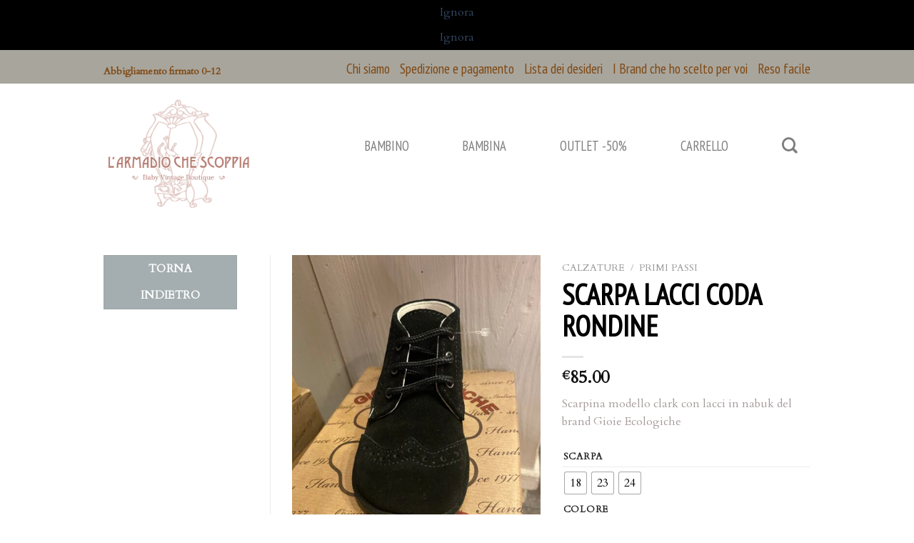

--- FILE ---
content_type: text/html; charset=UTF-8
request_url: https://www.armadiochescoppia.it/prodotto/scarpa-lacci-coda-rondine/
body_size: 27896
content:
<!DOCTYPE html>
<!--[if IE 9 ]> <html lang="it-IT" class="ie9 loading-site no-js"> <![endif]-->
<!--[if IE 8 ]> <html lang="it-IT" class="ie8 loading-site no-js"> <![endif]-->
<!--[if (gte IE 9)|!(IE)]><!--><html lang="it-IT" class="loading-site no-js"> <!--<![endif]-->
<head>
	<meta charset="UTF-8" />
	<link rel="profile" href="http://gmpg.org/xfn/11" />
	<link rel="pingback" href="https://www.armadiochescoppia.it/xmlrpc.php" />

					<script>document.documentElement.className = document.documentElement.className + ' yes-js js_active js'</script>
			<script>(function(html){html.className = html.className.replace(/\bno-js\b/,'js')})(document.documentElement);</script>
<meta name='robots' content='index, follow, max-image-preview:large, max-snippet:-1, max-video-preview:-1' />
	<style>img:is([sizes="auto" i], [sizes^="auto," i]) { contain-intrinsic-size: 3000px 1500px }</style>
	<meta name="viewport" content="width=device-width, initial-scale=1, maximum-scale=1" />
	<!-- This site is optimized with the Yoast SEO plugin v26.6 - https://yoast.com/wordpress/plugins/seo/ -->
	<title>SCARPA LACCI CODA RONDINE - L&#039;Armadio Che Scoppia</title>
	<link rel="canonical" href="https://www.armadiochescoppia.it/prodotto/scarpa-lacci-coda-rondine/" />
	<meta property="og:locale" content="it_IT" />
	<meta property="og:type" content="article" />
	<meta property="og:title" content="SCARPA LACCI CODA RONDINE - L&#039;Armadio Che Scoppia" />
	<meta property="og:description" content="Scarpina modello clark con lacci in nabuk del brand Gioie Ecologiche" />
	<meta property="og:url" content="https://www.armadiochescoppia.it/prodotto/scarpa-lacci-coda-rondine/" />
	<meta property="og:site_name" content="L&#039;Armadio Che Scoppia" />
	<meta property="article:publisher" content="https://www.facebook.com/WWW.armadiochescoppia.it?ref=bookmarks" />
	<meta property="article:modified_time" content="2025-10-30T10:47:05+00:00" />
	<meta property="og:image" content="https://www.armadiochescoppia.it/wp-content/uploads/2022/11/0486093C-332F-45D9-9618-1401CFFE4F0C-scaled.jpeg" />
	<meta property="og:image:width" content="1920" />
	<meta property="og:image:height" content="2560" />
	<meta property="og:image:type" content="image/jpeg" />
	<meta name="twitter:label1" content="Tempo di lettura stimato" />
	<meta name="twitter:data1" content="1 minuto" />
	<script type="application/ld+json" class="yoast-schema-graph">{"@context":"https://schema.org","@graph":[{"@type":"WebPage","@id":"https://www.armadiochescoppia.it/prodotto/scarpa-lacci-coda-rondine/","url":"https://www.armadiochescoppia.it/prodotto/scarpa-lacci-coda-rondine/","name":"SCARPA LACCI CODA RONDINE - L'Armadio Che Scoppia","isPartOf":{"@id":"https://www.armadiochescoppia.it/#website"},"primaryImageOfPage":{"@id":"https://www.armadiochescoppia.it/prodotto/scarpa-lacci-coda-rondine/#primaryimage"},"image":{"@id":"https://www.armadiochescoppia.it/prodotto/scarpa-lacci-coda-rondine/#primaryimage"},"thumbnailUrl":"https://www.armadiochescoppia.it/wp-content/uploads/2022/11/0486093C-332F-45D9-9618-1401CFFE4F0C-scaled.jpeg","datePublished":"2022-11-22T16:12:03+00:00","dateModified":"2025-10-30T10:47:05+00:00","breadcrumb":{"@id":"https://www.armadiochescoppia.it/prodotto/scarpa-lacci-coda-rondine/#breadcrumb"},"inLanguage":"it-IT","potentialAction":[{"@type":"ReadAction","target":["https://www.armadiochescoppia.it/prodotto/scarpa-lacci-coda-rondine/"]}]},{"@type":"ImageObject","inLanguage":"it-IT","@id":"https://www.armadiochescoppia.it/prodotto/scarpa-lacci-coda-rondine/#primaryimage","url":"https://www.armadiochescoppia.it/wp-content/uploads/2022/11/0486093C-332F-45D9-9618-1401CFFE4F0C-scaled.jpeg","contentUrl":"https://www.armadiochescoppia.it/wp-content/uploads/2022/11/0486093C-332F-45D9-9618-1401CFFE4F0C-scaled.jpeg","width":1920,"height":2560},{"@type":"BreadcrumbList","@id":"https://www.armadiochescoppia.it/prodotto/scarpa-lacci-coda-rondine/#breadcrumb","itemListElement":[{"@type":"ListItem","position":1,"name":"Home","item":"https://www.armadiochescoppia.it/"},{"@type":"ListItem","position":2,"name":"Prodotti","item":"https://www.armadiochescoppia.it/prodotti/"},{"@type":"ListItem","position":3,"name":"SCARPA LACCI CODA RONDINE"}]},{"@type":"WebSite","@id":"https://www.armadiochescoppia.it/#website","url":"https://www.armadiochescoppia.it/","name":"L'Armadio Che Scoppia","description":"Abbigliamento firmato 0-10 anni","potentialAction":[{"@type":"SearchAction","target":{"@type":"EntryPoint","urlTemplate":"https://www.armadiochescoppia.it/?s={search_term_string}"},"query-input":{"@type":"PropertyValueSpecification","valueRequired":true,"valueName":"search_term_string"}}],"inLanguage":"it-IT"}]}</script>
	<!-- / Yoast SEO plugin. -->


<link rel='dns-prefetch' href='//www.googletagmanager.com' />
<link rel='dns-prefetch' href='//widget.feedaty.com' />
<link rel='dns-prefetch' href='//fonts.googleapis.com' />
<link rel="alternate" type="application/rss+xml" title="L&#039;Armadio Che Scoppia &raquo; Feed" href="https://www.armadiochescoppia.it/feed/" />
<link rel="alternate" type="application/rss+xml" title="L&#039;Armadio Che Scoppia &raquo; Feed dei commenti" href="https://www.armadiochescoppia.it/comments/feed/" />
<link rel="alternate" type="application/rss+xml" title="L&#039;Armadio Che Scoppia &raquo; SCARPA LACCI CODA RONDINE Feed dei commenti" href="https://www.armadiochescoppia.it/prodotto/scarpa-lacci-coda-rondine/feed/" />
<script type="text/javascript">
/* <![CDATA[ */
window._wpemojiSettings = {"baseUrl":"https:\/\/s.w.org\/images\/core\/emoji\/16.0.1\/72x72\/","ext":".png","svgUrl":"https:\/\/s.w.org\/images\/core\/emoji\/16.0.1\/svg\/","svgExt":".svg","source":{"concatemoji":"https:\/\/www.armadiochescoppia.it\/wp-includes\/js\/wp-emoji-release.min.js?ver=6.8.3"}};
/*! This file is auto-generated */
!function(s,n){var o,i,e;function c(e){try{var t={supportTests:e,timestamp:(new Date).valueOf()};sessionStorage.setItem(o,JSON.stringify(t))}catch(e){}}function p(e,t,n){e.clearRect(0,0,e.canvas.width,e.canvas.height),e.fillText(t,0,0);var t=new Uint32Array(e.getImageData(0,0,e.canvas.width,e.canvas.height).data),a=(e.clearRect(0,0,e.canvas.width,e.canvas.height),e.fillText(n,0,0),new Uint32Array(e.getImageData(0,0,e.canvas.width,e.canvas.height).data));return t.every(function(e,t){return e===a[t]})}function u(e,t){e.clearRect(0,0,e.canvas.width,e.canvas.height),e.fillText(t,0,0);for(var n=e.getImageData(16,16,1,1),a=0;a<n.data.length;a++)if(0!==n.data[a])return!1;return!0}function f(e,t,n,a){switch(t){case"flag":return n(e,"\ud83c\udff3\ufe0f\u200d\u26a7\ufe0f","\ud83c\udff3\ufe0f\u200b\u26a7\ufe0f")?!1:!n(e,"\ud83c\udde8\ud83c\uddf6","\ud83c\udde8\u200b\ud83c\uddf6")&&!n(e,"\ud83c\udff4\udb40\udc67\udb40\udc62\udb40\udc65\udb40\udc6e\udb40\udc67\udb40\udc7f","\ud83c\udff4\u200b\udb40\udc67\u200b\udb40\udc62\u200b\udb40\udc65\u200b\udb40\udc6e\u200b\udb40\udc67\u200b\udb40\udc7f");case"emoji":return!a(e,"\ud83e\udedf")}return!1}function g(e,t,n,a){var r="undefined"!=typeof WorkerGlobalScope&&self instanceof WorkerGlobalScope?new OffscreenCanvas(300,150):s.createElement("canvas"),o=r.getContext("2d",{willReadFrequently:!0}),i=(o.textBaseline="top",o.font="600 32px Arial",{});return e.forEach(function(e){i[e]=t(o,e,n,a)}),i}function t(e){var t=s.createElement("script");t.src=e,t.defer=!0,s.head.appendChild(t)}"undefined"!=typeof Promise&&(o="wpEmojiSettingsSupports",i=["flag","emoji"],n.supports={everything:!0,everythingExceptFlag:!0},e=new Promise(function(e){s.addEventListener("DOMContentLoaded",e,{once:!0})}),new Promise(function(t){var n=function(){try{var e=JSON.parse(sessionStorage.getItem(o));if("object"==typeof e&&"number"==typeof e.timestamp&&(new Date).valueOf()<e.timestamp+604800&&"object"==typeof e.supportTests)return e.supportTests}catch(e){}return null}();if(!n){if("undefined"!=typeof Worker&&"undefined"!=typeof OffscreenCanvas&&"undefined"!=typeof URL&&URL.createObjectURL&&"undefined"!=typeof Blob)try{var e="postMessage("+g.toString()+"("+[JSON.stringify(i),f.toString(),p.toString(),u.toString()].join(",")+"));",a=new Blob([e],{type:"text/javascript"}),r=new Worker(URL.createObjectURL(a),{name:"wpTestEmojiSupports"});return void(r.onmessage=function(e){c(n=e.data),r.terminate(),t(n)})}catch(e){}c(n=g(i,f,p,u))}t(n)}).then(function(e){for(var t in e)n.supports[t]=e[t],n.supports.everything=n.supports.everything&&n.supports[t],"flag"!==t&&(n.supports.everythingExceptFlag=n.supports.everythingExceptFlag&&n.supports[t]);n.supports.everythingExceptFlag=n.supports.everythingExceptFlag&&!n.supports.flag,n.DOMReady=!1,n.readyCallback=function(){n.DOMReady=!0}}).then(function(){return e}).then(function(){var e;n.supports.everything||(n.readyCallback(),(e=n.source||{}).concatemoji?t(e.concatemoji):e.wpemoji&&e.twemoji&&(t(e.twemoji),t(e.wpemoji)))}))}((window,document),window._wpemojiSettings);
/* ]]> */
</script>
<link rel='stylesheet' id='wp-customer-reviews-3-frontend-css' href='https://www.armadiochescoppia.it/wp-content/plugins/wp-customer-reviews/css/wp-customer-reviews.css?ver=3.7.7' type='text/css' media='all' />
<style id='wp-emoji-styles-inline-css' type='text/css'>

	img.wp-smiley, img.emoji {
		display: inline !important;
		border: none !important;
		box-shadow: none !important;
		height: 1em !important;
		width: 1em !important;
		margin: 0 0.07em !important;
		vertical-align: -0.1em !important;
		background: none !important;
		padding: 0 !important;
	}
</style>
<link rel='stylesheet' id='wp-block-library-css' href='https://www.armadiochescoppia.it/wp-includes/css/dist/block-library/style.min.css?ver=6.8.3' type='text/css' media='all' />
<style id='classic-theme-styles-inline-css' type='text/css'>
/*! This file is auto-generated */
.wp-block-button__link{color:#fff;background-color:#32373c;border-radius:9999px;box-shadow:none;text-decoration:none;padding:calc(.667em + 2px) calc(1.333em + 2px);font-size:1.125em}.wp-block-file__button{background:#32373c;color:#fff;text-decoration:none}
</style>
<link rel='stylesheet' id='wp-components-css' href='https://www.armadiochescoppia.it/wp-includes/css/dist/components/style.min.css?ver=6.8.3' type='text/css' media='all' />
<link rel='stylesheet' id='wp-preferences-css' href='https://www.armadiochescoppia.it/wp-includes/css/dist/preferences/style.min.css?ver=6.8.3' type='text/css' media='all' />
<link rel='stylesheet' id='wp-block-editor-css' href='https://www.armadiochescoppia.it/wp-includes/css/dist/block-editor/style.min.css?ver=6.8.3' type='text/css' media='all' />
<link rel='stylesheet' id='popup-maker-block-library-style-css' href='https://www.armadiochescoppia.it/wp-content/plugins/popup-maker/dist/packages/block-library-style.css?ver=dbea705cfafe089d65f1' type='text/css' media='all' />
<style id='global-styles-inline-css' type='text/css'>
:root{--wp--preset--aspect-ratio--square: 1;--wp--preset--aspect-ratio--4-3: 4/3;--wp--preset--aspect-ratio--3-4: 3/4;--wp--preset--aspect-ratio--3-2: 3/2;--wp--preset--aspect-ratio--2-3: 2/3;--wp--preset--aspect-ratio--16-9: 16/9;--wp--preset--aspect-ratio--9-16: 9/16;--wp--preset--color--black: #000000;--wp--preset--color--cyan-bluish-gray: #abb8c3;--wp--preset--color--white: #ffffff;--wp--preset--color--pale-pink: #f78da7;--wp--preset--color--vivid-red: #cf2e2e;--wp--preset--color--luminous-vivid-orange: #ff6900;--wp--preset--color--luminous-vivid-amber: #fcb900;--wp--preset--color--light-green-cyan: #7bdcb5;--wp--preset--color--vivid-green-cyan: #00d084;--wp--preset--color--pale-cyan-blue: #8ed1fc;--wp--preset--color--vivid-cyan-blue: #0693e3;--wp--preset--color--vivid-purple: #9b51e0;--wp--preset--gradient--vivid-cyan-blue-to-vivid-purple: linear-gradient(135deg,rgba(6,147,227,1) 0%,rgb(155,81,224) 100%);--wp--preset--gradient--light-green-cyan-to-vivid-green-cyan: linear-gradient(135deg,rgb(122,220,180) 0%,rgb(0,208,130) 100%);--wp--preset--gradient--luminous-vivid-amber-to-luminous-vivid-orange: linear-gradient(135deg,rgba(252,185,0,1) 0%,rgba(255,105,0,1) 100%);--wp--preset--gradient--luminous-vivid-orange-to-vivid-red: linear-gradient(135deg,rgba(255,105,0,1) 0%,rgb(207,46,46) 100%);--wp--preset--gradient--very-light-gray-to-cyan-bluish-gray: linear-gradient(135deg,rgb(238,238,238) 0%,rgb(169,184,195) 100%);--wp--preset--gradient--cool-to-warm-spectrum: linear-gradient(135deg,rgb(74,234,220) 0%,rgb(151,120,209) 20%,rgb(207,42,186) 40%,rgb(238,44,130) 60%,rgb(251,105,98) 80%,rgb(254,248,76) 100%);--wp--preset--gradient--blush-light-purple: linear-gradient(135deg,rgb(255,206,236) 0%,rgb(152,150,240) 100%);--wp--preset--gradient--blush-bordeaux: linear-gradient(135deg,rgb(254,205,165) 0%,rgb(254,45,45) 50%,rgb(107,0,62) 100%);--wp--preset--gradient--luminous-dusk: linear-gradient(135deg,rgb(255,203,112) 0%,rgb(199,81,192) 50%,rgb(65,88,208) 100%);--wp--preset--gradient--pale-ocean: linear-gradient(135deg,rgb(255,245,203) 0%,rgb(182,227,212) 50%,rgb(51,167,181) 100%);--wp--preset--gradient--electric-grass: linear-gradient(135deg,rgb(202,248,128) 0%,rgb(113,206,126) 100%);--wp--preset--gradient--midnight: linear-gradient(135deg,rgb(2,3,129) 0%,rgb(40,116,252) 100%);--wp--preset--font-size--small: 13px;--wp--preset--font-size--medium: 20px;--wp--preset--font-size--large: 36px;--wp--preset--font-size--x-large: 42px;--wp--preset--spacing--20: 0.44rem;--wp--preset--spacing--30: 0.67rem;--wp--preset--spacing--40: 1rem;--wp--preset--spacing--50: 1.5rem;--wp--preset--spacing--60: 2.25rem;--wp--preset--spacing--70: 3.38rem;--wp--preset--spacing--80: 5.06rem;--wp--preset--shadow--natural: 6px 6px 9px rgba(0, 0, 0, 0.2);--wp--preset--shadow--deep: 12px 12px 50px rgba(0, 0, 0, 0.4);--wp--preset--shadow--sharp: 6px 6px 0px rgba(0, 0, 0, 0.2);--wp--preset--shadow--outlined: 6px 6px 0px -3px rgba(255, 255, 255, 1), 6px 6px rgba(0, 0, 0, 1);--wp--preset--shadow--crisp: 6px 6px 0px rgba(0, 0, 0, 1);}:where(.is-layout-flex){gap: 0.5em;}:where(.is-layout-grid){gap: 0.5em;}body .is-layout-flex{display: flex;}.is-layout-flex{flex-wrap: wrap;align-items: center;}.is-layout-flex > :is(*, div){margin: 0;}body .is-layout-grid{display: grid;}.is-layout-grid > :is(*, div){margin: 0;}:where(.wp-block-columns.is-layout-flex){gap: 2em;}:where(.wp-block-columns.is-layout-grid){gap: 2em;}:where(.wp-block-post-template.is-layout-flex){gap: 1.25em;}:where(.wp-block-post-template.is-layout-grid){gap: 1.25em;}.has-black-color{color: var(--wp--preset--color--black) !important;}.has-cyan-bluish-gray-color{color: var(--wp--preset--color--cyan-bluish-gray) !important;}.has-white-color{color: var(--wp--preset--color--white) !important;}.has-pale-pink-color{color: var(--wp--preset--color--pale-pink) !important;}.has-vivid-red-color{color: var(--wp--preset--color--vivid-red) !important;}.has-luminous-vivid-orange-color{color: var(--wp--preset--color--luminous-vivid-orange) !important;}.has-luminous-vivid-amber-color{color: var(--wp--preset--color--luminous-vivid-amber) !important;}.has-light-green-cyan-color{color: var(--wp--preset--color--light-green-cyan) !important;}.has-vivid-green-cyan-color{color: var(--wp--preset--color--vivid-green-cyan) !important;}.has-pale-cyan-blue-color{color: var(--wp--preset--color--pale-cyan-blue) !important;}.has-vivid-cyan-blue-color{color: var(--wp--preset--color--vivid-cyan-blue) !important;}.has-vivid-purple-color{color: var(--wp--preset--color--vivid-purple) !important;}.has-black-background-color{background-color: var(--wp--preset--color--black) !important;}.has-cyan-bluish-gray-background-color{background-color: var(--wp--preset--color--cyan-bluish-gray) !important;}.has-white-background-color{background-color: var(--wp--preset--color--white) !important;}.has-pale-pink-background-color{background-color: var(--wp--preset--color--pale-pink) !important;}.has-vivid-red-background-color{background-color: var(--wp--preset--color--vivid-red) !important;}.has-luminous-vivid-orange-background-color{background-color: var(--wp--preset--color--luminous-vivid-orange) !important;}.has-luminous-vivid-amber-background-color{background-color: var(--wp--preset--color--luminous-vivid-amber) !important;}.has-light-green-cyan-background-color{background-color: var(--wp--preset--color--light-green-cyan) !important;}.has-vivid-green-cyan-background-color{background-color: var(--wp--preset--color--vivid-green-cyan) !important;}.has-pale-cyan-blue-background-color{background-color: var(--wp--preset--color--pale-cyan-blue) !important;}.has-vivid-cyan-blue-background-color{background-color: var(--wp--preset--color--vivid-cyan-blue) !important;}.has-vivid-purple-background-color{background-color: var(--wp--preset--color--vivid-purple) !important;}.has-black-border-color{border-color: var(--wp--preset--color--black) !important;}.has-cyan-bluish-gray-border-color{border-color: var(--wp--preset--color--cyan-bluish-gray) !important;}.has-white-border-color{border-color: var(--wp--preset--color--white) !important;}.has-pale-pink-border-color{border-color: var(--wp--preset--color--pale-pink) !important;}.has-vivid-red-border-color{border-color: var(--wp--preset--color--vivid-red) !important;}.has-luminous-vivid-orange-border-color{border-color: var(--wp--preset--color--luminous-vivid-orange) !important;}.has-luminous-vivid-amber-border-color{border-color: var(--wp--preset--color--luminous-vivid-amber) !important;}.has-light-green-cyan-border-color{border-color: var(--wp--preset--color--light-green-cyan) !important;}.has-vivid-green-cyan-border-color{border-color: var(--wp--preset--color--vivid-green-cyan) !important;}.has-pale-cyan-blue-border-color{border-color: var(--wp--preset--color--pale-cyan-blue) !important;}.has-vivid-cyan-blue-border-color{border-color: var(--wp--preset--color--vivid-cyan-blue) !important;}.has-vivid-purple-border-color{border-color: var(--wp--preset--color--vivid-purple) !important;}.has-vivid-cyan-blue-to-vivid-purple-gradient-background{background: var(--wp--preset--gradient--vivid-cyan-blue-to-vivid-purple) !important;}.has-light-green-cyan-to-vivid-green-cyan-gradient-background{background: var(--wp--preset--gradient--light-green-cyan-to-vivid-green-cyan) !important;}.has-luminous-vivid-amber-to-luminous-vivid-orange-gradient-background{background: var(--wp--preset--gradient--luminous-vivid-amber-to-luminous-vivid-orange) !important;}.has-luminous-vivid-orange-to-vivid-red-gradient-background{background: var(--wp--preset--gradient--luminous-vivid-orange-to-vivid-red) !important;}.has-very-light-gray-to-cyan-bluish-gray-gradient-background{background: var(--wp--preset--gradient--very-light-gray-to-cyan-bluish-gray) !important;}.has-cool-to-warm-spectrum-gradient-background{background: var(--wp--preset--gradient--cool-to-warm-spectrum) !important;}.has-blush-light-purple-gradient-background{background: var(--wp--preset--gradient--blush-light-purple) !important;}.has-blush-bordeaux-gradient-background{background: var(--wp--preset--gradient--blush-bordeaux) !important;}.has-luminous-dusk-gradient-background{background: var(--wp--preset--gradient--luminous-dusk) !important;}.has-pale-ocean-gradient-background{background: var(--wp--preset--gradient--pale-ocean) !important;}.has-electric-grass-gradient-background{background: var(--wp--preset--gradient--electric-grass) !important;}.has-midnight-gradient-background{background: var(--wp--preset--gradient--midnight) !important;}.has-small-font-size{font-size: var(--wp--preset--font-size--small) !important;}.has-medium-font-size{font-size: var(--wp--preset--font-size--medium) !important;}.has-large-font-size{font-size: var(--wp--preset--font-size--large) !important;}.has-x-large-font-size{font-size: var(--wp--preset--font-size--x-large) !important;}
:where(.wp-block-post-template.is-layout-flex){gap: 1.25em;}:where(.wp-block-post-template.is-layout-grid){gap: 1.25em;}
:where(.wp-block-columns.is-layout-flex){gap: 2em;}:where(.wp-block-columns.is-layout-grid){gap: 2em;}
:root :where(.wp-block-pullquote){font-size: 1.5em;line-height: 1.6;}
</style>
<link rel='stylesheet' id='feedaty-rating-for-woocommerce-css' href='https://www.armadiochescoppia.it/wp-content/plugins/feedaty-rating-for-woocommerce/public/css/feedaty-rating-for-woocommerce-public.css?ver=1.0.31' type='text/css' media='all' />
<link rel='stylesheet' id='photoswipe-css' href='https://www.armadiochescoppia.it/wp-content/plugins/woocommerce/assets/css/photoswipe/photoswipe.min.css?ver=10.4.3' type='text/css' media='all' />
<link rel='stylesheet' id='photoswipe-default-skin-css' href='https://www.armadiochescoppia.it/wp-content/plugins/woocommerce/assets/css/photoswipe/default-skin/default-skin.min.css?ver=10.4.3' type='text/css' media='all' />
<style id='woocommerce-inline-inline-css' type='text/css'>
.woocommerce form .form-row .required { visibility: visible; }
</style>
<link rel='stylesheet' id='archive_stars-css' href='https://www.armadiochescoppia.it/wp-content/plugins/feedaty-rating-for-woocommerce/extensions/../assets/css/archive_stars.css?ver=1.0.3' type='text/css' media='all' />
<link rel='stylesheet' id='woo-variation-swatches-css' href='https://www.armadiochescoppia.it/wp-content/plugins/woo-variation-swatches/assets/css/frontend.min.css?ver=1763966412' type='text/css' media='all' />
<style id='woo-variation-swatches-inline-css' type='text/css'>
:root {
--wvs-tick:url("data:image/svg+xml;utf8,%3Csvg filter='drop-shadow(0px 0px 2px rgb(0 0 0 / .8))' xmlns='http://www.w3.org/2000/svg'  viewBox='0 0 30 30'%3E%3Cpath fill='none' stroke='%23ffffff' stroke-linecap='round' stroke-linejoin='round' stroke-width='4' d='M4 16L11 23 27 7'/%3E%3C/svg%3E");

--wvs-cross:url("data:image/svg+xml;utf8,%3Csvg filter='drop-shadow(0px 0px 5px rgb(255 255 255 / .6))' xmlns='http://www.w3.org/2000/svg' width='72px' height='72px' viewBox='0 0 24 24'%3E%3Cpath fill='none' stroke='%23ff0000' stroke-linecap='round' stroke-width='0.6' d='M5 5L19 19M19 5L5 19'/%3E%3C/svg%3E");
--wvs-single-product-item-width:30px;
--wvs-single-product-item-height:30px;
--wvs-single-product-item-font-size:16px}
</style>
<link rel='stylesheet' id='gateway-css' href='https://www.armadiochescoppia.it/wp-content/plugins/woocommerce-paypal-payments/modules/ppcp-button/assets/css/gateway.css?ver=3.3.1' type='text/css' media='all' />
<link rel='stylesheet' id='flatsome-icons-css' href='https://www.armadiochescoppia.it/wp-content/themes/flatsome/assets/css/fl-icons.css?ver=3.12' type='text/css' media='all' />
<link rel='stylesheet' id='flatsome-ninjaforms-css' href='https://www.armadiochescoppia.it/wp-content/themes/flatsome/inc/integrations/ninjaforms/ninjaforms.css?ver=6.8.3' type='text/css' media='all' />
<link rel='stylesheet' id='flatsome-woocommerce-wishlist-css' href='https://www.armadiochescoppia.it/wp-content/themes/flatsome/inc/integrations/wc-yith-wishlist/wishlist.css?ver=3.10.2' type='text/css' media='all' />
<link rel='stylesheet' id='pwb-styles-frontend-css' href='https://www.armadiochescoppia.it/wp-content/plugins/perfect-woocommerce-brands/build/frontend/css/style.css?ver=3.6.8' type='text/css' media='all' />
<link rel='stylesheet' id='woo_discount_pro_style-css' href='https://www.armadiochescoppia.it/wp-content/plugins/woo-discount-rules-pro/Assets/Css/awdr_style.css?ver=2.6.1' type='text/css' media='all' />
<link rel='stylesheet' id='flatsome-main-css' href='https://www.armadiochescoppia.it/wp-content/themes/flatsome/assets/css/flatsome.css?ver=3.13.2' type='text/css' media='all' />
<link rel='stylesheet' id='flatsome-shop-css' href='https://www.armadiochescoppia.it/wp-content/themes/flatsome/assets/css/flatsome-shop.css?ver=3.13.2' type='text/css' media='all' />
<link rel='stylesheet' id='flatsome-style-css' href='https://www.armadiochescoppia.it/wp-content/themes/flatsome/style.css?ver=3.13.2' type='text/css' media='all' />
<link rel='stylesheet' id='flatsome-googlefonts-css' href='//fonts.googleapis.com/css?family=PT+Sans+Narrow%3Aregular%2Cdefault%2Cdefault%7CCardo%3Aregular%2Cdefault%7CDancing+Script%3Aregular%2Cdefault&#038;display=swap&#038;ver=3.9' type='text/css' media='all' />
<script type="text/javascript">
            window._nslDOMReady = (function () {
                const executedCallbacks = new Set();
            
                return function (callback) {
                    /**
                    * Third parties might dispatch DOMContentLoaded events, so we need to ensure that we only run our callback once!
                    */
                    if (executedCallbacks.has(callback)) return;
            
                    const wrappedCallback = function () {
                        if (executedCallbacks.has(callback)) return;
                        executedCallbacks.add(callback);
                        callback();
                    };
            
                    if (document.readyState === "complete" || document.readyState === "interactive") {
                        wrappedCallback();
                    } else {
                        document.addEventListener("DOMContentLoaded", wrappedCallback);
                    }
                };
            })();
        </script><script type="text/javascript" id="woocommerce-google-analytics-integration-gtag-js-after">
/* <![CDATA[ */
/* Google Analytics for WooCommerce (gtag.js) */
					window.dataLayer = window.dataLayer || [];
					function gtag(){dataLayer.push(arguments);}
					// Set up default consent state.
					for ( const mode of [{"analytics_storage":"denied","ad_storage":"denied","ad_user_data":"denied","ad_personalization":"denied","region":["AT","BE","BG","HR","CY","CZ","DK","EE","FI","FR","DE","GR","HU","IS","IE","IT","LV","LI","LT","LU","MT","NL","NO","PL","PT","RO","SK","SI","ES","SE","GB","CH"]}] || [] ) {
						gtag( "consent", "default", { "wait_for_update": 500, ...mode } );
					}
					gtag("js", new Date());
					gtag("set", "developer_id.dOGY3NW", true);
					gtag("config", "G-C3STLE3CCM", {"track_404":true,"allow_google_signals":false,"logged_in":false,"linker":{"domains":[],"allow_incoming":false},"custom_map":{"dimension1":"logged_in"}});
/* ]]> */
</script>
<script type="text/javascript" src="https://www.armadiochescoppia.it/wp-includes/js/jquery/jquery.min.js?ver=3.7.1" id="jquery-core-js"></script>
<script type="text/javascript" src="https://www.armadiochescoppia.it/wp-includes/js/jquery/jquery-migrate.min.js?ver=3.4.1" id="jquery-migrate-js"></script>
<script type="text/javascript" src="https://www.armadiochescoppia.it/wp-content/plugins/wp-customer-reviews/js/wp-customer-reviews.js?ver=3.7.7" id="wp-customer-reviews-3-frontend-js"></script>
<script type="text/javascript" src="https://www.armadiochescoppia.it/wp-content/plugins/woocommerce/assets/js/photoswipe/photoswipe.min.js?ver=4.1.1-wc.10.4.3" id="wc-photoswipe-js" defer="defer" data-wp-strategy="defer"></script>
<script type="text/javascript" src="https://www.armadiochescoppia.it/wp-content/plugins/woocommerce/assets/js/photoswipe/photoswipe-ui-default.min.js?ver=4.1.1-wc.10.4.3" id="wc-photoswipe-ui-default-js" defer="defer" data-wp-strategy="defer"></script>
<script type="text/javascript" id="wc-single-product-js-extra">
/* <![CDATA[ */
var wc_single_product_params = {"i18n_required_rating_text":"Seleziona una valutazione","i18n_rating_options":["1 stella su 5","2 stelle su 5","3 stelle su 5","4 stelle su 5","5 stelle su 5"],"i18n_product_gallery_trigger_text":"Visualizza la galleria di immagini a schermo intero","review_rating_required":"yes","flexslider":{"rtl":false,"animation":"slide","smoothHeight":true,"directionNav":false,"controlNav":"thumbnails","slideshow":false,"animationSpeed":500,"animationLoop":false,"allowOneSlide":false},"zoom_enabled":"","zoom_options":[],"photoswipe_enabled":"1","photoswipe_options":{"shareEl":false,"closeOnScroll":false,"history":false,"hideAnimationDuration":0,"showAnimationDuration":0},"flexslider_enabled":""};
/* ]]> */
</script>
<script type="text/javascript" src="https://www.armadiochescoppia.it/wp-content/plugins/woocommerce/assets/js/frontend/single-product.min.js?ver=10.4.3" id="wc-single-product-js" defer="defer" data-wp-strategy="defer"></script>
<script type="text/javascript" src="https://www.armadiochescoppia.it/wp-content/plugins/woocommerce/assets/js/jquery-blockui/jquery.blockUI.min.js?ver=2.7.0-wc.10.4.3" id="wc-jquery-blockui-js" data-wp-strategy="defer"></script>
<script type="text/javascript" src="https://www.armadiochescoppia.it/wp-content/plugins/woocommerce/assets/js/js-cookie/js.cookie.min.js?ver=2.1.4-wc.10.4.3" id="wc-js-cookie-js" defer="defer" data-wp-strategy="defer"></script>
<script type="text/javascript" id="woocommerce-js-extra">
/* <![CDATA[ */
var woocommerce_params = {"ajax_url":"\/wp-admin\/admin-ajax.php","wc_ajax_url":"\/?wc-ajax=%%endpoint%%","i18n_password_show":"Mostra password","i18n_password_hide":"Nascondi password"};
/* ]]> */
</script>
<script type="text/javascript" src="https://www.armadiochescoppia.it/wp-content/plugins/woocommerce/assets/js/frontend/woocommerce.min.js?ver=10.4.3" id="woocommerce-js" defer="defer" data-wp-strategy="defer"></script>
<link rel="https://api.w.org/" href="https://www.armadiochescoppia.it/wp-json/" /><link rel="alternate" title="JSON" type="application/json" href="https://www.armadiochescoppia.it/wp-json/wp/v2/product/48975" /><link rel="EditURI" type="application/rsd+xml" title="RSD" href="https://www.armadiochescoppia.it/xmlrpc.php?rsd" />
<meta name="generator" content="WordPress 6.8.3" />
<meta name="generator" content="WooCommerce 10.4.3" />
<link rel='shortlink' href='https://www.armadiochescoppia.it/?p=48975' />
<link rel="alternate" title="oEmbed (JSON)" type="application/json+oembed" href="https://www.armadiochescoppia.it/wp-json/oembed/1.0/embed?url=https%3A%2F%2Fwww.armadiochescoppia.it%2Fprodotto%2Fscarpa-lacci-coda-rondine%2F" />
<link rel="alternate" title="oEmbed (XML)" type="text/xml+oembed" href="https://www.armadiochescoppia.it/wp-json/oembed/1.0/embed?url=https%3A%2F%2Fwww.armadiochescoppia.it%2Fprodotto%2Fscarpa-lacci-coda-rondine%2F&#038;format=xml" />
<style>.bg{opacity: 0; transition: opacity 1s; -webkit-transition: opacity 1s;} .bg-loaded{opacity: 1;}</style><!--[if IE]><link rel="stylesheet" type="text/css" href="https://www.armadiochescoppia.it/wp-content/themes/flatsome/assets/css/ie-fallback.css"><script src="//cdnjs.cloudflare.com/ajax/libs/html5shiv/3.6.1/html5shiv.js"></script><script>var head = document.getElementsByTagName('head')[0],style = document.createElement('style');style.type = 'text/css';style.styleSheet.cssText = ':before,:after{content:none !important';head.appendChild(style);setTimeout(function(){head.removeChild(style);}, 0);</script><script src="https://www.armadiochescoppia.it/wp-content/themes/flatsome/assets/libs/ie-flexibility.js"></script><![endif]-->	<noscript><style>.woocommerce-product-gallery{ opacity: 1 !important; }</style></noscript>
	<style id="custom-css" type="text/css">:root {--primary-color: #a4aeb0;}html{background-image: url('http://www.armadiochescoppia.it/wp-content/uploads/2015/03/symphony.png');}html{background-color:#ffffff!important;}.full-width .ubermenu-nav, .container, .row{max-width: 1020px}.row.row-collapse{max-width: 990px}.row.row-small{max-width: 1012.5px}.row.row-large{max-width: 1050px}.sticky-add-to-cart--active, #wrapper,#main,#main.dark{background-color: #ffffff}.header-main{height: 200px}#logo img{max-height: 200px}#logo{width:320px;}#logo img{padding:9px 0;}.header-top{min-height: 37px}.transparent .header-main{height: 88px}.transparent #logo img{max-height: 88px}.has-transparent + .page-title:first-of-type,.has-transparent + #main > .page-title,.has-transparent + #main > div > .page-title,.has-transparent + #main .page-header-wrapper:first-of-type .page-title{padding-top: 118px;}.header.show-on-scroll,.stuck .header-main{height:70px!important}.stuck #logo img{max-height: 70px!important}.header-bg-color, .header-wrapper {background-color: #ffffff}.header-bottom {background-color: #eeeeee}.top-bar-nav > li > a{line-height: 12px }.header-main .nav > li > a{line-height: 127px }.header-wrapper:not(.stuck) .header-main .header-nav{margin-top: -25px }@media (max-width: 549px) {.header-main{height: 70px}#logo img{max-height: 70px}}.header-top{background-color:#a8a59c!important;}/* Color */.accordion-title.active, .has-icon-bg .icon .icon-inner,.logo a, .primary.is-underline, .primary.is-link, .badge-outline .badge-inner, .nav-outline > li.active> a,.nav-outline >li.active > a, .cart-icon strong,[data-color='primary'], .is-outline.primary{color: #a4aeb0;}/* Color !important */[data-text-color="primary"]{color: #a4aeb0!important;}/* Background Color */[data-text-bg="primary"]{background-color: #a4aeb0;}/* Background */.scroll-to-bullets a,.featured-title, .label-new.menu-item > a:after, .nav-pagination > li > .current,.nav-pagination > li > span:hover,.nav-pagination > li > a:hover,.has-hover:hover .badge-outline .badge-inner,button[type="submit"], .button.wc-forward:not(.checkout):not(.checkout-button), .button.submit-button, .button.primary:not(.is-outline),.featured-table .title,.is-outline:hover, .has-icon:hover .icon-label,.nav-dropdown-bold .nav-column li > a:hover, .nav-dropdown.nav-dropdown-bold > li > a:hover, .nav-dropdown-bold.dark .nav-column li > a:hover, .nav-dropdown.nav-dropdown-bold.dark > li > a:hover, .is-outline:hover, .tagcloud a:hover,.grid-tools a, input[type='submit']:not(.is-form), .box-badge:hover .box-text, input.button.alt,.nav-box > li > a:hover,.nav-box > li.active > a,.nav-pills > li.active > a ,.current-dropdown .cart-icon strong, .cart-icon:hover strong, .nav-line-bottom > li > a:before, .nav-line-grow > li > a:before, .nav-line > li > a:before,.banner, .header-top, .slider-nav-circle .flickity-prev-next-button:hover svg, .slider-nav-circle .flickity-prev-next-button:hover .arrow, .primary.is-outline:hover, .button.primary:not(.is-outline), input[type='submit'].primary, input[type='submit'].primary, input[type='reset'].button, input[type='button'].primary, .badge-inner{background-color: #a4aeb0;}/* Border */.nav-vertical.nav-tabs > li.active > a,.scroll-to-bullets a.active,.nav-pagination > li > .current,.nav-pagination > li > span:hover,.nav-pagination > li > a:hover,.has-hover:hover .badge-outline .badge-inner,.accordion-title.active,.featured-table,.is-outline:hover, .tagcloud a:hover,blockquote, .has-border, .cart-icon strong:after,.cart-icon strong,.blockUI:before, .processing:before,.loading-spin, .slider-nav-circle .flickity-prev-next-button:hover svg, .slider-nav-circle .flickity-prev-next-button:hover .arrow, .primary.is-outline:hover{border-color: #a4aeb0}.nav-tabs > li.active > a{border-top-color: #a4aeb0}.widget_shopping_cart_content .blockUI.blockOverlay:before { border-left-color: #a4aeb0 }.woocommerce-checkout-review-order .blockUI.blockOverlay:before { border-left-color: #a4aeb0 }/* Fill */.slider .flickity-prev-next-button:hover svg,.slider .flickity-prev-next-button:hover .arrow{fill: #a4aeb0;}/* Background Color */[data-icon-label]:after, .secondary.is-underline:hover,.secondary.is-outline:hover,.icon-label,.button.secondary:not(.is-outline),.button.alt:not(.is-outline), .badge-inner.on-sale, .button.checkout, .single_add_to_cart_button, .current .breadcrumb-step{ background-color:#c4a390; }[data-text-bg="secondary"]{background-color: #c4a390;}/* Color */.secondary.is-underline,.secondary.is-link, .secondary.is-outline,.stars a.active, .star-rating:before, .woocommerce-page .star-rating:before,.star-rating span:before, .color-secondary{color: #c4a390}/* Color !important */[data-text-color="secondary"]{color: #c4a390!important;}/* Border */.secondary.is-outline:hover{border-color:#c4a390}body{font-family:"Cardo", sans-serif}body{font-weight: 400}body{color: #a69a9a}.nav > li > a {font-family:"PT Sans Narrow", sans-serif;}.mobile-sidebar-levels-2 .nav > li > ul > li > a {font-family:"PT Sans Narrow", sans-serif;}.nav > li > a {font-weight: 700;}.mobile-sidebar-levels-2 .nav > li > ul > li > a {font-weight: 700;}h1,h2,h3,h4,h5,h6,.heading-font, .off-canvas-center .nav-sidebar.nav-vertical > li > a{font-family: "PT Sans Narrow", sans-serif;}h1,h2,h3,h4,h5,h6,.heading-font,.banner h1,.banner h2{font-weight: 700;}.alt-font{font-family: "Dancing Script", sans-serif;}.alt-font{font-weight: 400!important;}.header:not(.transparent) .top-bar-nav > li > a {color: #9a9b91;}.shop-page-title.featured-title .title-overlay{background-color: #7f7f7f;}.badge-inner.new-bubble{background-color: #7a9c59}.pswp__bg,.mfp-bg.mfp-ready{background-color: #0a0a0a}.shop-page-title.featured-title .title-bg{ background-image: url(https://www.armadiochescoppia.it/wp-content/uploads/2022/11/0486093C-332F-45D9-9618-1401CFFE4F0C-scaled.jpeg)!important;}@media screen and (min-width: 550px){.products .box-vertical .box-image{min-width: 247px!important;width: 247px!important;}}.footer-1{background-color: #fff}.footer-2{background-color: #7c7c7c}.absolute-footer, html{background-color: #7c7c7c}/* Custom CSS */#top-bar .left-text{color: #804914 !important;padding-right: 20px !important;}#top-bar .social-icons span{color: #804914;}#top-bar {padding-top: 15px;padding-bottom: 3px;background-color: #ECE2DA;font-size: 115% !important;}#top-bar a{font-size: 105% !important;color: #804914 !important;}ul.header-nav li {margin-left: 30px;}ul.header-nav li:first-child{margin-left: 0;}.mini-cart{font-family: 'PT Sans Narrow', helvetica, arial, sans-serif;}ul.header-nav li a {font-size: 115%;text-transform: uppercase;font-weight: normal;}#masthead #logo a {max-width: 240px;}.top-divider{ display: none;}.page-wrapper{ padding-top: 0;}.widget_product_categories li a{text-transform: none;font-size: 18px;padding: 10px 0;}.product-small .name {font-size: 120%;}.product_list_widget li a {font-size: 120%;line-height: 1.3;}.product-small h5 {text-transform: uppercase;font-size: 100%;color: #4C4C4C;font-weight: normal;}.section-title, .entry-title{color: #000;}.short-description{font-size: 130%;margin-top: 30px;margin-bottom: 30px;}.entry-title{font-size: 2.5em;line-height: 1.1;}.product_list_widget li {padding: 20px 0 15px 75px;}.button{font-weight: bold;}.widget_layered_nav a{font-size: 120% !important;text-transform: none !important;}.post-date{display:none;}.entry-meta{display:none;}/*.woocommerce-cart .cart_totals .wc-proceed-to-checkout, .woocommerce-cart .checkout-button.alt{display:none;}*/.shipping-calculator-button, .checkout-breadcrumb, .cart-sidebar .coupon{display:none !important;}.alert{text-align: center;padding: 20px;font-size: 120%;background-color: #EFEFEF;display: block;margin-bottom: 15px;}.cart_totals .shipping{display:none;}.cart_totals .cart-subtotal{display:none;}.cart_totals .order-total{border-bottom: none;border-top: none;}.product-info .product_meta{display:none;}.product-info .social-icons,.product-info .social-icons.new{display:block;}.about_paypal{display:none;}.payment_method_paypal img { max-width: 220px;}.checkout_coupon{display:block !important;}.label-new.menu-item > a:after{content:"Nuovo";}.label-hot.menu-item > a:after{content:"Hot";}.label-sale.menu-item > a:after{content:"Offerta";}.label-popular.menu-item > a:after{content:"Popolare";}</style></head>

<body class="wp-singular product-template-default single single-product postid-48975 wp-theme-flatsome theme-flatsome woocommerce woocommerce-page woocommerce-demo-store woocommerce-no-js woo-variation-swatches wvs-behavior-hide wvs-theme-flatsome wvs-show-label wvs-tooltip full-width box-shadow lightbox nav-dropdown-has-arrow nav-dropdown-has-shadow nav-dropdown-has-border">

<p role="complementary" aria-label="Avviso" class="woocommerce-store-notice demo_store" data-notice-id="e1c06d85ae7b8b032bef47e42e4c08f9" style="display:none;">

 <a role="button" href="#" class="woocommerce-store-notice__dismiss-link">Ignora</a></p><p role="complementary" aria-label="Avviso" class="woocommerce-store-notice demo_store" data-notice-id="e1c06d85ae7b8b032bef47e42e4c08f9" style="display:none;">

 <a role="button" href="#" class="woocommerce-store-notice__dismiss-link">Ignora</a></p>
<a class="skip-link screen-reader-text" href="#main">Skip to content</a>

<div id="wrapper">

	
	<header id="header" class="header has-sticky sticky-jump">
		<div class="header-wrapper">
			<div id="top-bar" class="header-top hide-for-sticky hide-for-medium">
    <div class="flex-row container">
      <div class="flex-col hide-for-medium flex-left">
          <ul class="nav nav-left medium-nav-center nav-small  nav-line-bottom">
              <li class="html custom html_topbar_left"><strong style="color:#804914 !important">Abbigliamento firmato 0-12</strong></li>          </ul>
      </div>

      <div class="flex-col hide-for-medium flex-center">
          <ul class="nav nav-center nav-small  nav-line-bottom">
                        </ul>
      </div>

      <div class="flex-col hide-for-medium flex-right">
         <ul class="nav top-bar-nav nav-right nav-small  nav-line-bottom">
              <li id="menu-item-1856" class="menu-item menu-item-type-post_type menu-item-object-page menu-item-1856 menu-item-design-default"><a href="https://www.armadiochescoppia.it/chi-siamo/" class="nav-top-link">Chi siamo</a></li>
<li id="menu-item-1539" class="menu-item menu-item-type-post_type menu-item-object-page menu-item-1539 menu-item-design-default"><a href="https://www.armadiochescoppia.it/contatti/" class="nav-top-link">Spedizione e pagamento</a></li>
<li id="menu-item-1541" class="menu-item menu-item-type-post_type menu-item-object-page menu-item-1541 menu-item-design-default"><a href="https://www.armadiochescoppia.it/wishlist/" class="nav-top-link">Lista dei desideri</a></li>
<li id="menu-item-10964" class="menu-item menu-item-type-taxonomy menu-item-object-category menu-item-10964 menu-item-design-default"><a href="https://www.armadiochescoppia.it/category/i-brand-che-ho-scelto/" class="nav-top-link">I Brand che ho scelto per voi</a></li>
<li id="menu-item-49523" class="menu-item menu-item-type-post_type menu-item-object-page menu-item-49523 menu-item-design-default"><a href="https://www.armadiochescoppia.it/reso-facile/" class="nav-top-link">Reso facile</a></li>
          </ul>
      </div>

      
    </div>
</div>
<div id="masthead" class="header-main hide-for-sticky">
      <div class="header-inner flex-row container logo-left medium-logo-center" role="navigation">

          <!-- Logo -->
          <div id="logo" class="flex-col logo">
            <!-- Header logo -->
<a href="https://www.armadiochescoppia.it/" title="L&#8217;Armadio Che Scoppia - Abbigliamento firmato 0-10 anni" rel="home">
    <img width="320" height="200" src="http://www.armadiochescoppia.it/wp-content/uploads/2015/01/Schermata-2015-01-27-alle-17.12.35.png" class="header_logo header-logo" alt="L&#8217;Armadio Che Scoppia"/><img  width="320" height="200" src="http://www.armadiochescoppia.it/wp-content/uploads/2015/01/Schermata-2015-01-27-alle-17.12.35.png" class="header-logo-dark" alt="L&#8217;Armadio Che Scoppia"/></a>
          </div>

          <!-- Mobile Left Elements -->
          <div class="flex-col show-for-medium flex-left">
            <ul class="mobile-nav nav nav-left ">
              <li class="nav-icon has-icon">
  		<a href="#" data-open="#main-menu" data-pos="left" data-bg="main-menu-overlay" data-color="" class="is-small" aria-label="Menu" aria-controls="main-menu" aria-expanded="false">
		
		  <i class="icon-menu" ></i>
		  		</a>
	</li>            </ul>
          </div>

          <!-- Left Elements -->
          <div class="flex-col hide-for-medium flex-left
            flex-grow">
            <ul class="header-nav header-nav-main nav nav-left  nav-outline nav-spacing-xlarge nav-uppercase" >
              <li id="menu-item-423" class="menu-item menu-item-type-custom menu-item-object-custom menu-item-423 menu-item-design-default"><a href="https://www.armadiochescoppia.it/sesso/bimbo/" class="nav-top-link">BAMBINO</a></li>
<li id="menu-item-422" class="menu-item menu-item-type-custom menu-item-object-custom menu-item-422 menu-item-design-default"><a href="https://www.armadiochescoppia.it/sesso/bimba/" class="nav-top-link">Bambina</a></li>
<li id="menu-item-49765" class="menu-item menu-item-type-taxonomy menu-item-object-product_cat menu-item-49765 menu-item-design-default"><a href="https://www.armadiochescoppia.it/categoria-prodotto/saldo-50/" class="nav-top-link">OUTLET -50%</a></li>
<li id="menu-item-4933" class="menu-item menu-item-type-post_type menu-item-object-page menu-item-4933 menu-item-design-default"><a href="https://www.armadiochescoppia.it/carrello/" class="nav-top-link">Carrello</a></li>
<li class="header-search header-search-dropdown has-icon has-dropdown menu-item-has-children">
		<a href="#" aria-label="Cerca" class="is-small"><i class="icon-search" ></i></a>
		<ul class="nav-dropdown nav-dropdown-default">
	 	<li class="header-search-form search-form html relative has-icon">
	<div class="header-search-form-wrapper">
		<div class="searchform-wrapper ux-search-box relative is-normal"><form role="search" method="get" class="searchform" action="https://www.armadiochescoppia.it/">
	<div class="flex-row relative">
						<div class="flex-col flex-grow">
			<label class="screen-reader-text" for="woocommerce-product-search-field-0">Cerca:</label>
			<input type="search" id="woocommerce-product-search-field-0" class="search-field mb-0" placeholder="Cerca&hellip;" value="" name="s" />
			<input type="hidden" name="post_type" value="product" />
					</div>
		<div class="flex-col">
			<button type="submit" value="Cerca" class="ux-search-submit submit-button secondary button icon mb-0" aria-label="Submit">
				<i class="icon-search" ></i>			</button>
		</div>
	</div>
	<div class="live-search-results text-left z-top"></div>
</form>
</div>	</div>
</li>	</ul>
</li>
            </ul>
          </div>

          <!-- Right Elements -->
          <div class="flex-col hide-for-medium flex-right">
            <ul class="header-nav header-nav-main nav nav-right  nav-outline nav-spacing-xlarge nav-uppercase">
                          </ul>
          </div>

          <!-- Mobile Right Elements -->
          <div class="flex-col show-for-medium flex-right">
            <ul class="mobile-nav nav nav-right ">
                          </ul>
          </div>

      </div>
     
            <div class="container"><div class="top-divider full-width"></div></div>
      </div>
<div class="header-bg-container fill"><div class="header-bg-image fill"></div><div class="header-bg-color fill"></div></div>		</div>
	</header>

	
	<main id="main" class="">

	<div class="shop-container">
		
			<div class="container">
	<div class="woocommerce-notices-wrapper"></div><div style="opacity:0;max-height: 0; max-width:0;" class="feedaty-astar-trigger" data-product_id="48975" data-identifier_id ="48975" data-parse="0"></div></div>
<div id="product-48975" class="product type-product post-48975 status-publish first instock product_cat-scarpe-nuove-scarpe product_cat-primi-passi has-post-thumbnail sold-individually taxable shipping-taxable purchasable product-type-variable">
	<div class="product-main">
 <div class="row content-row row-divided row-large">

 	<div id="product-sidebar" class="col large-3 hide-for-medium shop-sidebar ">
		<aside id="text-2" class="widget widget_text">			<div class="textwidget"><a class="button" href="javascript:history.back()">Torna indietro</a></div>
		</aside>	</div>

	<div class="col large-9">
		<div class="row">
			<div class="large-6 col">
				
<div class="product-images relative mb-half has-hover woocommerce-product-gallery woocommerce-product-gallery--with-images woocommerce-product-gallery--columns-4 images" data-columns="4">

  <div class="badge-container is-larger absolute left top z-1">
</div>
  <div class="image-tools absolute top show-on-hover right z-3">
    		<div class="wishlist-icon">
			<button class="wishlist-button button is-outline circle icon" aria-label="Wishlist">
				<i class="icon-heart" ></i>			</button>
			<div class="wishlist-popup dark">
				
<div
	class="yith-wcwl-add-to-wishlist add-to-wishlist-48975 yith-wcwl-add-to-wishlist--link-style wishlist-fragment on-first-load"
	data-fragment-ref="48975"
	data-fragment-options="{&quot;base_url&quot;:&quot;&quot;,&quot;product_id&quot;:48975,&quot;parent_product_id&quot;:0,&quot;product_type&quot;:&quot;variable&quot;,&quot;is_single&quot;:false,&quot;in_default_wishlist&quot;:false,&quot;show_view&quot;:false,&quot;browse_wishlist_text&quot;:&quot;Esplora la lista dei desideri&quot;,&quot;already_in_wishslist_text&quot;:&quot;Il prodotto \u00e9 gi\u00e1 nella lista dei desideri!&quot;,&quot;product_added_text&quot;:&quot;Prodotto aggiunto!&quot;,&quot;available_multi_wishlist&quot;:false,&quot;disable_wishlist&quot;:false,&quot;show_count&quot;:false,&quot;ajax_loading&quot;:false,&quot;loop_position&quot;:&quot;after_add_to_cart&quot;,&quot;item&quot;:&quot;add_to_wishlist&quot;}"
>
			
			<!-- ADD TO WISHLIST -->
			
<div class="yith-wcwl-add-button">
		<a
		href="?add_to_wishlist=48975&#038;_wpnonce=d0e065ec83"
		class="add_to_wishlist single_add_to_wishlist"
		data-product-id="48975"
		data-product-type="variable"
		data-original-product-id="0"
		data-title="Aggiungi alla lista dei desideri"
		rel="nofollow"
	>
		<svg id="yith-wcwl-icon-heart-outline" class="yith-wcwl-icon-svg" fill="none" stroke-width="1.5" stroke="currentColor" viewBox="0 0 24 24" xmlns="http://www.w3.org/2000/svg">
  <path stroke-linecap="round" stroke-linejoin="round" d="M21 8.25c0-2.485-2.099-4.5-4.688-4.5-1.935 0-3.597 1.126-4.312 2.733-.715-1.607-2.377-2.733-4.313-2.733C5.1 3.75 3 5.765 3 8.25c0 7.22 9 12 9 12s9-4.78 9-12Z"></path>
</svg>		<span>Aggiungi alla lista dei desideri</span>
	</a>
</div>

			<!-- COUNT TEXT -->
			
			</div>
			</div>
		</div>
		  </div>

  <figure class="woocommerce-product-gallery__wrapper product-gallery-slider slider slider-nav-small mb-half"
        data-flickity-options='{
                "cellAlign": "center",
                "wrapAround": true,
                "autoPlay": false,
                "prevNextButtons":true,
                "adaptiveHeight": true,
                "imagesLoaded": true,
                "lazyLoad": 1,
                "dragThreshold" : 15,
                "pageDots": false,
                "rightToLeft": false       }'>
    <div data-thumb="https://www.armadiochescoppia.it/wp-content/uploads/2022/11/0486093C-332F-45D9-9618-1401CFFE4F0C-100x100.jpeg" class="woocommerce-product-gallery__image slide first"><a href="https://www.armadiochescoppia.it/wp-content/uploads/2022/11/0486093C-332F-45D9-9618-1401CFFE4F0C-scaled.jpeg"><img width="510" height="680" src="https://www.armadiochescoppia.it/wp-content/uploads/2022/11/0486093C-332F-45D9-9618-1401CFFE4F0C-510x680.jpeg" class="wp-post-image skip-lazy" alt="" title="0486093C-332F-45D9-9618-1401CFFE4F0C" data-caption="" data-src="https://www.armadiochescoppia.it/wp-content/uploads/2022/11/0486093C-332F-45D9-9618-1401CFFE4F0C-scaled.jpeg" data-large_image="https://www.armadiochescoppia.it/wp-content/uploads/2022/11/0486093C-332F-45D9-9618-1401CFFE4F0C-scaled.jpeg" data-large_image_width="1920" data-large_image_height="2560" decoding="async" fetchpriority="high" srcset="https://www.armadiochescoppia.it/wp-content/uploads/2022/11/0486093C-332F-45D9-9618-1401CFFE4F0C-510x680.jpeg 510w, https://www.armadiochescoppia.it/wp-content/uploads/2022/11/0486093C-332F-45D9-9618-1401CFFE4F0C-225x300.jpeg 225w, https://www.armadiochescoppia.it/wp-content/uploads/2022/11/0486093C-332F-45D9-9618-1401CFFE4F0C-768x1024.jpeg 768w, https://www.armadiochescoppia.it/wp-content/uploads/2022/11/0486093C-332F-45D9-9618-1401CFFE4F0C-1152x1536.jpeg 1152w, https://www.armadiochescoppia.it/wp-content/uploads/2022/11/0486093C-332F-45D9-9618-1401CFFE4F0C-1536x2048.jpeg 1536w, https://www.armadiochescoppia.it/wp-content/uploads/2022/11/0486093C-332F-45D9-9618-1401CFFE4F0C-scaled.jpeg 1920w" sizes="(max-width: 510px) 100vw, 510px" /></a></div><div data-thumb="https://www.armadiochescoppia.it/wp-content/uploads/2022/11/9A0FA16B-8F4F-430E-9954-75B6F4C9AF6D-100x100.jpeg" class="woocommerce-product-gallery__image slide"><a href="https://www.armadiochescoppia.it/wp-content/uploads/2022/11/9A0FA16B-8F4F-430E-9954-75B6F4C9AF6D-scaled.jpeg"><img width="510" height="680" src="https://www.armadiochescoppia.it/wp-content/uploads/2022/11/9A0FA16B-8F4F-430E-9954-75B6F4C9AF6D-510x680.jpeg" class="skip-lazy" alt="" title="9A0FA16B-8F4F-430E-9954-75B6F4C9AF6D" data-caption="" data-src="https://www.armadiochescoppia.it/wp-content/uploads/2022/11/9A0FA16B-8F4F-430E-9954-75B6F4C9AF6D-scaled.jpeg" data-large_image="https://www.armadiochescoppia.it/wp-content/uploads/2022/11/9A0FA16B-8F4F-430E-9954-75B6F4C9AF6D-scaled.jpeg" data-large_image_width="1920" data-large_image_height="2560" decoding="async" srcset="https://www.armadiochescoppia.it/wp-content/uploads/2022/11/9A0FA16B-8F4F-430E-9954-75B6F4C9AF6D-510x680.jpeg 510w, https://www.armadiochescoppia.it/wp-content/uploads/2022/11/9A0FA16B-8F4F-430E-9954-75B6F4C9AF6D-225x300.jpeg 225w, https://www.armadiochescoppia.it/wp-content/uploads/2022/11/9A0FA16B-8F4F-430E-9954-75B6F4C9AF6D-768x1024.jpeg 768w, https://www.armadiochescoppia.it/wp-content/uploads/2022/11/9A0FA16B-8F4F-430E-9954-75B6F4C9AF6D-1152x1536.jpeg 1152w, https://www.armadiochescoppia.it/wp-content/uploads/2022/11/9A0FA16B-8F4F-430E-9954-75B6F4C9AF6D-1536x2048.jpeg 1536w, https://www.armadiochescoppia.it/wp-content/uploads/2022/11/9A0FA16B-8F4F-430E-9954-75B6F4C9AF6D-scaled.jpeg 1920w" sizes="(max-width: 510px) 100vw, 510px" /></a></div><div data-thumb="https://www.armadiochescoppia.it/wp-content/uploads/2022/11/5006078F-E80E-4F6A-9F17-715AEAC6B508-100x100.jpeg" class="woocommerce-product-gallery__image slide"><a href="https://www.armadiochescoppia.it/wp-content/uploads/2022/11/5006078F-E80E-4F6A-9F17-715AEAC6B508-scaled.jpeg"><img width="510" height="680" src="https://www.armadiochescoppia.it/wp-content/uploads/2022/11/5006078F-E80E-4F6A-9F17-715AEAC6B508-510x680.jpeg" class="skip-lazy" alt="" title="5006078F-E80E-4F6A-9F17-715AEAC6B508" data-caption="" data-src="https://www.armadiochescoppia.it/wp-content/uploads/2022/11/5006078F-E80E-4F6A-9F17-715AEAC6B508-scaled.jpeg" data-large_image="https://www.armadiochescoppia.it/wp-content/uploads/2022/11/5006078F-E80E-4F6A-9F17-715AEAC6B508-scaled.jpeg" data-large_image_width="1920" data-large_image_height="2560" decoding="async" srcset="https://www.armadiochescoppia.it/wp-content/uploads/2022/11/5006078F-E80E-4F6A-9F17-715AEAC6B508-510x680.jpeg 510w, https://www.armadiochescoppia.it/wp-content/uploads/2022/11/5006078F-E80E-4F6A-9F17-715AEAC6B508-225x300.jpeg 225w, https://www.armadiochescoppia.it/wp-content/uploads/2022/11/5006078F-E80E-4F6A-9F17-715AEAC6B508-768x1024.jpeg 768w, https://www.armadiochescoppia.it/wp-content/uploads/2022/11/5006078F-E80E-4F6A-9F17-715AEAC6B508-1152x1536.jpeg 1152w, https://www.armadiochescoppia.it/wp-content/uploads/2022/11/5006078F-E80E-4F6A-9F17-715AEAC6B508-1536x2048.jpeg 1536w, https://www.armadiochescoppia.it/wp-content/uploads/2022/11/5006078F-E80E-4F6A-9F17-715AEAC6B508-scaled.jpeg 1920w" sizes="(max-width: 510px) 100vw, 510px" /></a></div>  </figure>

  <div class="image-tools absolute bottom left z-3">
        <a href="#product-zoom" class="zoom-button button is-outline circle icon tooltip hide-for-small" title="Zoom">
      <i class="icon-expand" ></i>    </a>
   </div>
</div>

	<div class="product-thumbnails thumbnails slider-no-arrows slider row row-small row-slider slider-nav-small small-columns-4"
		data-flickity-options='{
			"cellAlign": "left",
			"wrapAround": false,
			"autoPlay": false,
			"prevNextButtons": true,
			"asNavFor": ".product-gallery-slider",
			"percentPosition": true,
			"imagesLoaded": true,
			"pageDots": false,
			"rightToLeft": false,
			"contain": true
		}'>
					<div class="col is-nav-selected first">
				<a>
					<img src="https://www.armadiochescoppia.it/wp-content/uploads/2022/11/0486093C-332F-45D9-9618-1401CFFE4F0C-247x300.jpeg" alt="" width="247" height="300" class="attachment-woocommerce_thumbnail" />				</a>
			</div>
			<div class="col"><a><img src="https://www.armadiochescoppia.it/wp-content/uploads/2022/11/9A0FA16B-8F4F-430E-9954-75B6F4C9AF6D-247x300.jpeg" alt="" width="247" height="300"  class="attachment-woocommerce_thumbnail" /></a></div><div class="col"><a><img src="https://www.armadiochescoppia.it/wp-content/uploads/2022/11/5006078F-E80E-4F6A-9F17-715AEAC6B508-247x300.jpeg" alt="" width="247" height="300"  class="attachment-woocommerce_thumbnail" /></a></div>	</div>
	
			</div>


			<div class="product-info summary entry-summary col col-fit product-summary">
				<nav class="woocommerce-breadcrumb breadcrumbs uppercase"><a href="https://www.armadiochescoppia.it/categoria-prodotto/scarpe-nuove-scarpe/">CALZATURE</a> <span class="divider">&#47;</span> <a href="https://www.armadiochescoppia.it/categoria-prodotto/scarpe-nuove-scarpe/primi-passi/">PRIMI PASSI</a></nav><h1 class="product-title product_title entry-title">
	SCARPA LACCI CODA RONDINE</h1>

	<div class="is-divider small"></div>
<ul class="next-prev-thumbs is-small show-for-medium">         <li class="prod-dropdown has-dropdown">
               <a href="https://www.armadiochescoppia.it/prodotto/scarpa-lacci-culla/"  rel="next" class="button icon is-outline circle">
                  <i class="icon-angle-left" ></i>              </a>
              <div class="nav-dropdown">
                <a title="SCARPA LACCI CULLA" href="https://www.armadiochescoppia.it/prodotto/scarpa-lacci-culla/">
                <img width="100" height="100" src="https://www.armadiochescoppia.it/wp-content/uploads/2023/10/2E582FC2-89F4-43CE-BADA-968A9F90E698-100x100.jpeg" class="attachment-woocommerce_gallery_thumbnail size-woocommerce_gallery_thumbnail wp-post-image" alt="" decoding="async" loading="lazy" srcset="https://www.armadiochescoppia.it/wp-content/uploads/2023/10/2E582FC2-89F4-43CE-BADA-968A9F90E698-100x100.jpeg 100w, https://www.armadiochescoppia.it/wp-content/uploads/2023/10/2E582FC2-89F4-43CE-BADA-968A9F90E698-150x150.jpeg 150w, https://www.armadiochescoppia.it/wp-content/uploads/2023/10/2E582FC2-89F4-43CE-BADA-968A9F90E698-50x50.jpeg 50w" sizes="auto, (max-width: 100px) 100vw, 100px" /></a>
              </div>
          </li>
               <li class="prod-dropdown has-dropdown">
               <a href="https://www.armadiochescoppia.it/prodotto/bebe-pelle-coda-rondine/" rel="next" class="button icon is-outline circle">
                  <i class="icon-angle-right" ></i>              </a>
              <div class="nav-dropdown">
                  <a title="BEBE&#8217; PELLE CODA RONDINE" href="https://www.armadiochescoppia.it/prodotto/bebe-pelle-coda-rondine/">
                  <img width="100" height="100" src="https://www.armadiochescoppia.it/wp-content/uploads/2023/11/DFBCF712-124A-431B-8967-0A3BC23CC180-100x100.jpeg" class="attachment-woocommerce_gallery_thumbnail size-woocommerce_gallery_thumbnail wp-post-image" alt="" decoding="async" loading="lazy" srcset="https://www.armadiochescoppia.it/wp-content/uploads/2023/11/DFBCF712-124A-431B-8967-0A3BC23CC180-100x100.jpeg 100w, https://www.armadiochescoppia.it/wp-content/uploads/2023/11/DFBCF712-124A-431B-8967-0A3BC23CC180-150x150.jpeg 150w, https://www.armadiochescoppia.it/wp-content/uploads/2023/11/DFBCF712-124A-431B-8967-0A3BC23CC180-50x50.jpeg 50w" sizes="auto, (max-width: 100px) 100vw, 100px" /></a>
              </div>
          </li>
      </ul><div class="price-wrapper">
	<p class="price product-page-price ">
  <span class="woocommerce-Price-amount amount"><bdi><span class="woocommerce-Price-currencySymbol">&euro;</span>85.00</bdi></span></p>
</div>
<div class="product-short-description">
	<p>Scarpina modello clark con lacci in nabuk del brand Gioie Ecologiche</p>
</div>
 
<form class="variations_form cart" action="https://www.armadiochescoppia.it/prodotto/scarpa-lacci-coda-rondine/" method="post" enctype='multipart/form-data' data-product_id="48975" data-product_variations="[{&quot;attributes&quot;:{&quot;attribute_pa_scarpa&quot;:&quot;18&quot;,&quot;attribute_pa_colore&quot;:&quot;verde&quot;},&quot;availability_html&quot;:&quot;&lt;p class=\&quot;stock in-stock\&quot;&gt;1 disponibili&lt;\/p&gt;\n&quot;,&quot;backorders_allowed&quot;:false,&quot;dimensions&quot;:{&quot;length&quot;:&quot;&quot;,&quot;width&quot;:&quot;&quot;,&quot;height&quot;:&quot;&quot;},&quot;dimensions_html&quot;:&quot;N\/A&quot;,&quot;display_price&quot;:85,&quot;display_regular_price&quot;:85,&quot;image&quot;:{&quot;title&quot;:&quot;0486093C-332F-45D9-9618-1401CFFE4F0C&quot;,&quot;caption&quot;:&quot;&quot;,&quot;url&quot;:&quot;https:\/\/www.armadiochescoppia.it\/wp-content\/uploads\/2022\/11\/0486093C-332F-45D9-9618-1401CFFE4F0C-scaled.jpeg&quot;,&quot;alt&quot;:&quot;0486093C-332F-45D9-9618-1401CFFE4F0C&quot;,&quot;src&quot;:&quot;https:\/\/www.armadiochescoppia.it\/wp-content\/uploads\/2022\/11\/0486093C-332F-45D9-9618-1401CFFE4F0C-510x680.jpeg&quot;,&quot;srcset&quot;:&quot;https:\/\/www.armadiochescoppia.it\/wp-content\/uploads\/2022\/11\/0486093C-332F-45D9-9618-1401CFFE4F0C-510x680.jpeg 510w, https:\/\/www.armadiochescoppia.it\/wp-content\/uploads\/2022\/11\/0486093C-332F-45D9-9618-1401CFFE4F0C-225x300.jpeg 225w, https:\/\/www.armadiochescoppia.it\/wp-content\/uploads\/2022\/11\/0486093C-332F-45D9-9618-1401CFFE4F0C-768x1024.jpeg 768w, https:\/\/www.armadiochescoppia.it\/wp-content\/uploads\/2022\/11\/0486093C-332F-45D9-9618-1401CFFE4F0C-1152x1536.jpeg 1152w, https:\/\/www.armadiochescoppia.it\/wp-content\/uploads\/2022\/11\/0486093C-332F-45D9-9618-1401CFFE4F0C-1536x2048.jpeg 1536w, https:\/\/www.armadiochescoppia.it\/wp-content\/uploads\/2022\/11\/0486093C-332F-45D9-9618-1401CFFE4F0C-scaled.jpeg 1920w&quot;,&quot;sizes&quot;:&quot;(max-width: 510px) 100vw, 510px&quot;,&quot;full_src&quot;:&quot;https:\/\/www.armadiochescoppia.it\/wp-content\/uploads\/2022\/11\/0486093C-332F-45D9-9618-1401CFFE4F0C-scaled.jpeg&quot;,&quot;full_src_w&quot;:1920,&quot;full_src_h&quot;:2560,&quot;gallery_thumbnail_src&quot;:&quot;https:\/\/www.armadiochescoppia.it\/wp-content\/uploads\/2022\/11\/0486093C-332F-45D9-9618-1401CFFE4F0C-100x100.jpeg&quot;,&quot;gallery_thumbnail_src_w&quot;:100,&quot;gallery_thumbnail_src_h&quot;:100,&quot;thumb_src&quot;:&quot;https:\/\/www.armadiochescoppia.it\/wp-content\/uploads\/2022\/11\/0486093C-332F-45D9-9618-1401CFFE4F0C-247x300.jpeg&quot;,&quot;thumb_src_w&quot;:247,&quot;thumb_src_h&quot;:300,&quot;src_w&quot;:510,&quot;src_h&quot;:680},&quot;image_id&quot;:48908,&quot;is_downloadable&quot;:false,&quot;is_in_stock&quot;:true,&quot;is_purchasable&quot;:true,&quot;is_sold_individually&quot;:&quot;yes&quot;,&quot;is_virtual&quot;:false,&quot;max_qty&quot;:1,&quot;min_qty&quot;:1,&quot;price_html&quot;:&quot;&quot;,&quot;sku&quot;:&quot;8006720311015&quot;,&quot;variation_description&quot;:&quot;&quot;,&quot;variation_id&quot;:48976,&quot;variation_is_active&quot;:true,&quot;variation_is_visible&quot;:true,&quot;weight&quot;:&quot;&quot;,&quot;weight_html&quot;:&quot;N\/A&quot;},{&quot;attributes&quot;:{&quot;attribute_pa_scarpa&quot;:&quot;18&quot;,&quot;attribute_pa_colore&quot;:&quot;nero&quot;},&quot;availability_html&quot;:&quot;&lt;p class=\&quot;stock in-stock\&quot;&gt;1 disponibili&lt;\/p&gt;\n&quot;,&quot;backorders_allowed&quot;:false,&quot;dimensions&quot;:{&quot;length&quot;:&quot;&quot;,&quot;width&quot;:&quot;&quot;,&quot;height&quot;:&quot;&quot;},&quot;dimensions_html&quot;:&quot;N\/A&quot;,&quot;display_price&quot;:85,&quot;display_regular_price&quot;:85,&quot;image&quot;:{&quot;title&quot;:&quot;0486093C-332F-45D9-9618-1401CFFE4F0C&quot;,&quot;caption&quot;:&quot;&quot;,&quot;url&quot;:&quot;https:\/\/www.armadiochescoppia.it\/wp-content\/uploads\/2022\/11\/0486093C-332F-45D9-9618-1401CFFE4F0C-scaled.jpeg&quot;,&quot;alt&quot;:&quot;0486093C-332F-45D9-9618-1401CFFE4F0C&quot;,&quot;src&quot;:&quot;https:\/\/www.armadiochescoppia.it\/wp-content\/uploads\/2022\/11\/0486093C-332F-45D9-9618-1401CFFE4F0C-510x680.jpeg&quot;,&quot;srcset&quot;:&quot;https:\/\/www.armadiochescoppia.it\/wp-content\/uploads\/2022\/11\/0486093C-332F-45D9-9618-1401CFFE4F0C-510x680.jpeg 510w, https:\/\/www.armadiochescoppia.it\/wp-content\/uploads\/2022\/11\/0486093C-332F-45D9-9618-1401CFFE4F0C-225x300.jpeg 225w, https:\/\/www.armadiochescoppia.it\/wp-content\/uploads\/2022\/11\/0486093C-332F-45D9-9618-1401CFFE4F0C-768x1024.jpeg 768w, https:\/\/www.armadiochescoppia.it\/wp-content\/uploads\/2022\/11\/0486093C-332F-45D9-9618-1401CFFE4F0C-1152x1536.jpeg 1152w, https:\/\/www.armadiochescoppia.it\/wp-content\/uploads\/2022\/11\/0486093C-332F-45D9-9618-1401CFFE4F0C-1536x2048.jpeg 1536w, https:\/\/www.armadiochescoppia.it\/wp-content\/uploads\/2022\/11\/0486093C-332F-45D9-9618-1401CFFE4F0C-scaled.jpeg 1920w&quot;,&quot;sizes&quot;:&quot;(max-width: 510px) 100vw, 510px&quot;,&quot;full_src&quot;:&quot;https:\/\/www.armadiochescoppia.it\/wp-content\/uploads\/2022\/11\/0486093C-332F-45D9-9618-1401CFFE4F0C-scaled.jpeg&quot;,&quot;full_src_w&quot;:1920,&quot;full_src_h&quot;:2560,&quot;gallery_thumbnail_src&quot;:&quot;https:\/\/www.armadiochescoppia.it\/wp-content\/uploads\/2022\/11\/0486093C-332F-45D9-9618-1401CFFE4F0C-100x100.jpeg&quot;,&quot;gallery_thumbnail_src_w&quot;:100,&quot;gallery_thumbnail_src_h&quot;:100,&quot;thumb_src&quot;:&quot;https:\/\/www.armadiochescoppia.it\/wp-content\/uploads\/2022\/11\/0486093C-332F-45D9-9618-1401CFFE4F0C-247x300.jpeg&quot;,&quot;thumb_src_w&quot;:247,&quot;thumb_src_h&quot;:300,&quot;src_w&quot;:510,&quot;src_h&quot;:680},&quot;image_id&quot;:48908,&quot;is_downloadable&quot;:false,&quot;is_in_stock&quot;:true,&quot;is_purchasable&quot;:true,&quot;is_sold_individually&quot;:&quot;yes&quot;,&quot;is_virtual&quot;:false,&quot;max_qty&quot;:1,&quot;min_qty&quot;:1,&quot;price_html&quot;:&quot;&quot;,&quot;sku&quot;:&quot;8006720431010&quot;,&quot;variation_description&quot;:&quot;&quot;,&quot;variation_id&quot;:48977,&quot;variation_is_active&quot;:true,&quot;variation_is_visible&quot;:true,&quot;weight&quot;:&quot;&quot;,&quot;weight_html&quot;:&quot;N\/A&quot;},{&quot;attributes&quot;:{&quot;attribute_pa_scarpa&quot;:&quot;23&quot;,&quot;attribute_pa_colore&quot;:&quot;nero&quot;},&quot;availability_html&quot;:&quot;&lt;p class=\&quot;stock in-stock\&quot;&gt;1 disponibili&lt;\/p&gt;\n&quot;,&quot;backorders_allowed&quot;:false,&quot;dimensions&quot;:{&quot;length&quot;:&quot;&quot;,&quot;width&quot;:&quot;&quot;,&quot;height&quot;:&quot;&quot;},&quot;dimensions_html&quot;:&quot;N\/A&quot;,&quot;display_price&quot;:85,&quot;display_regular_price&quot;:85,&quot;image&quot;:{&quot;title&quot;:&quot;0486093C-332F-45D9-9618-1401CFFE4F0C&quot;,&quot;caption&quot;:&quot;&quot;,&quot;url&quot;:&quot;https:\/\/www.armadiochescoppia.it\/wp-content\/uploads\/2022\/11\/0486093C-332F-45D9-9618-1401CFFE4F0C-scaled.jpeg&quot;,&quot;alt&quot;:&quot;0486093C-332F-45D9-9618-1401CFFE4F0C&quot;,&quot;src&quot;:&quot;https:\/\/www.armadiochescoppia.it\/wp-content\/uploads\/2022\/11\/0486093C-332F-45D9-9618-1401CFFE4F0C-510x680.jpeg&quot;,&quot;srcset&quot;:&quot;https:\/\/www.armadiochescoppia.it\/wp-content\/uploads\/2022\/11\/0486093C-332F-45D9-9618-1401CFFE4F0C-510x680.jpeg 510w, https:\/\/www.armadiochescoppia.it\/wp-content\/uploads\/2022\/11\/0486093C-332F-45D9-9618-1401CFFE4F0C-225x300.jpeg 225w, https:\/\/www.armadiochescoppia.it\/wp-content\/uploads\/2022\/11\/0486093C-332F-45D9-9618-1401CFFE4F0C-768x1024.jpeg 768w, https:\/\/www.armadiochescoppia.it\/wp-content\/uploads\/2022\/11\/0486093C-332F-45D9-9618-1401CFFE4F0C-1152x1536.jpeg 1152w, https:\/\/www.armadiochescoppia.it\/wp-content\/uploads\/2022\/11\/0486093C-332F-45D9-9618-1401CFFE4F0C-1536x2048.jpeg 1536w, https:\/\/www.armadiochescoppia.it\/wp-content\/uploads\/2022\/11\/0486093C-332F-45D9-9618-1401CFFE4F0C-scaled.jpeg 1920w&quot;,&quot;sizes&quot;:&quot;(max-width: 510px) 100vw, 510px&quot;,&quot;full_src&quot;:&quot;https:\/\/www.armadiochescoppia.it\/wp-content\/uploads\/2022\/11\/0486093C-332F-45D9-9618-1401CFFE4F0C-scaled.jpeg&quot;,&quot;full_src_w&quot;:1920,&quot;full_src_h&quot;:2560,&quot;gallery_thumbnail_src&quot;:&quot;https:\/\/www.armadiochescoppia.it\/wp-content\/uploads\/2022\/11\/0486093C-332F-45D9-9618-1401CFFE4F0C-100x100.jpeg&quot;,&quot;gallery_thumbnail_src_w&quot;:100,&quot;gallery_thumbnail_src_h&quot;:100,&quot;thumb_src&quot;:&quot;https:\/\/www.armadiochescoppia.it\/wp-content\/uploads\/2022\/11\/0486093C-332F-45D9-9618-1401CFFE4F0C-247x300.jpeg&quot;,&quot;thumb_src_w&quot;:247,&quot;thumb_src_h&quot;:300,&quot;src_w&quot;:510,&quot;src_h&quot;:680},&quot;image_id&quot;:48908,&quot;is_downloadable&quot;:false,&quot;is_in_stock&quot;:true,&quot;is_purchasable&quot;:true,&quot;is_sold_individually&quot;:&quot;yes&quot;,&quot;is_virtual&quot;:false,&quot;max_qty&quot;:1,&quot;min_qty&quot;:1,&quot;price_html&quot;:&quot;&quot;,&quot;sku&quot;:&quot;8006720431065&quot;,&quot;variation_description&quot;:&quot;&quot;,&quot;variation_id&quot;:48980,&quot;variation_is_active&quot;:true,&quot;variation_is_visible&quot;:true,&quot;weight&quot;:&quot;&quot;,&quot;weight_html&quot;:&quot;N\/A&quot;},{&quot;attributes&quot;:{&quot;attribute_pa_scarpa&quot;:&quot;24&quot;,&quot;attribute_pa_colore&quot;:&quot;nero&quot;},&quot;availability_html&quot;:&quot;&lt;p class=\&quot;stock in-stock\&quot;&gt;1 disponibili&lt;\/p&gt;\n&quot;,&quot;backorders_allowed&quot;:false,&quot;dimensions&quot;:{&quot;length&quot;:&quot;&quot;,&quot;width&quot;:&quot;&quot;,&quot;height&quot;:&quot;&quot;},&quot;dimensions_html&quot;:&quot;N\/A&quot;,&quot;display_price&quot;:85,&quot;display_regular_price&quot;:85,&quot;image&quot;:{&quot;title&quot;:&quot;0486093C-332F-45D9-9618-1401CFFE4F0C&quot;,&quot;caption&quot;:&quot;&quot;,&quot;url&quot;:&quot;https:\/\/www.armadiochescoppia.it\/wp-content\/uploads\/2022\/11\/0486093C-332F-45D9-9618-1401CFFE4F0C-scaled.jpeg&quot;,&quot;alt&quot;:&quot;0486093C-332F-45D9-9618-1401CFFE4F0C&quot;,&quot;src&quot;:&quot;https:\/\/www.armadiochescoppia.it\/wp-content\/uploads\/2022\/11\/0486093C-332F-45D9-9618-1401CFFE4F0C-510x680.jpeg&quot;,&quot;srcset&quot;:&quot;https:\/\/www.armadiochescoppia.it\/wp-content\/uploads\/2022\/11\/0486093C-332F-45D9-9618-1401CFFE4F0C-510x680.jpeg 510w, https:\/\/www.armadiochescoppia.it\/wp-content\/uploads\/2022\/11\/0486093C-332F-45D9-9618-1401CFFE4F0C-225x300.jpeg 225w, https:\/\/www.armadiochescoppia.it\/wp-content\/uploads\/2022\/11\/0486093C-332F-45D9-9618-1401CFFE4F0C-768x1024.jpeg 768w, https:\/\/www.armadiochescoppia.it\/wp-content\/uploads\/2022\/11\/0486093C-332F-45D9-9618-1401CFFE4F0C-1152x1536.jpeg 1152w, https:\/\/www.armadiochescoppia.it\/wp-content\/uploads\/2022\/11\/0486093C-332F-45D9-9618-1401CFFE4F0C-1536x2048.jpeg 1536w, https:\/\/www.armadiochescoppia.it\/wp-content\/uploads\/2022\/11\/0486093C-332F-45D9-9618-1401CFFE4F0C-scaled.jpeg 1920w&quot;,&quot;sizes&quot;:&quot;(max-width: 510px) 100vw, 510px&quot;,&quot;full_src&quot;:&quot;https:\/\/www.armadiochescoppia.it\/wp-content\/uploads\/2022\/11\/0486093C-332F-45D9-9618-1401CFFE4F0C-scaled.jpeg&quot;,&quot;full_src_w&quot;:1920,&quot;full_src_h&quot;:2560,&quot;gallery_thumbnail_src&quot;:&quot;https:\/\/www.armadiochescoppia.it\/wp-content\/uploads\/2022\/11\/0486093C-332F-45D9-9618-1401CFFE4F0C-100x100.jpeg&quot;,&quot;gallery_thumbnail_src_w&quot;:100,&quot;gallery_thumbnail_src_h&quot;:100,&quot;thumb_src&quot;:&quot;https:\/\/www.armadiochescoppia.it\/wp-content\/uploads\/2022\/11\/0486093C-332F-45D9-9618-1401CFFE4F0C-247x300.jpeg&quot;,&quot;thumb_src_w&quot;:247,&quot;thumb_src_h&quot;:300,&quot;src_w&quot;:510,&quot;src_h&quot;:680},&quot;image_id&quot;:48908,&quot;is_downloadable&quot;:false,&quot;is_in_stock&quot;:true,&quot;is_purchasable&quot;:true,&quot;is_sold_individually&quot;:&quot;yes&quot;,&quot;is_virtual&quot;:false,&quot;max_qty&quot;:1,&quot;min_qty&quot;:1,&quot;price_html&quot;:&quot;&quot;,&quot;sku&quot;:&quot;8006720431072&quot;,&quot;variation_description&quot;:&quot;&quot;,&quot;variation_id&quot;:48981,&quot;variation_is_active&quot;:true,&quot;variation_is_visible&quot;:true,&quot;weight&quot;:&quot;&quot;,&quot;weight_html&quot;:&quot;N\/A&quot;}]">
	<div data-product_id="48975" data-threshold_min="30" data-threshold_max="100" data-total="4">
			<table class="variations" cellspacing="0" role="presentation">
			<tbody>
									<tr>
						<th class="label"><label for="pa_scarpa">SCARPA</label></th>
						<td class="value">
							<select style="display:none" id="pa_scarpa" class=" woo-variation-raw-select" name="attribute_pa_scarpa" data-attribute_name="attribute_pa_scarpa" data-show_option_none="yes"><option value="">Scegli un&#039;opzione</option><option value="18" >18</option><option value="23" >23</option><option value="24" >24</option></select><ul role="radiogroup" aria-label="SCARPA" class="variable-items-wrapper button-variable-items-wrapper wvs-style-squared" data-attribute_name="attribute_pa_scarpa" data-attribute_values="[&quot;18&quot;,&quot;23&quot;,&quot;24&quot;]"><li aria-checked="false" tabindex="0" data-attribute_name="attribute_pa_scarpa" data-wvstooltip="18" class="variable-item button-variable-item button-variable-item-18 " title="18" data-title="18" data-value="18" role="radio" tabindex="0"><div class="variable-item-contents"><span class="variable-item-span variable-item-span-button">18</span></div></li><li aria-checked="false" tabindex="0" data-attribute_name="attribute_pa_scarpa" data-wvstooltip="23" class="variable-item button-variable-item button-variable-item-23 " title="23" data-title="23" data-value="23" role="radio" tabindex="0"><div class="variable-item-contents"><span class="variable-item-span variable-item-span-button">23</span></div></li><li aria-checked="false" tabindex="0" data-attribute_name="attribute_pa_scarpa" data-wvstooltip="24" class="variable-item button-variable-item button-variable-item-24 " title="24" data-title="24" data-value="24" role="radio" tabindex="0"><div class="variable-item-contents"><span class="variable-item-span variable-item-span-button">24</span></div></li></ul>						</td>
					</tr>
									<tr>
						<th class="label"><label for="pa_colore">COLORE</label></th>
						<td class="value">
							<select style="display:none" id="pa_colore" class=" woo-variation-raw-select" name="attribute_pa_colore" data-attribute_name="attribute_pa_colore" data-show_option_none="yes"><option value="">Scegli un&#039;opzione</option><option value="nero" >NERO</option><option value="verde" >VERDE</option></select><ul role="radiogroup" aria-label="COLORE" class="variable-items-wrapper color-variable-items-wrapper wvs-style-squared" data-attribute_name="attribute_pa_colore" data-attribute_values="[&quot;verde&quot;,&quot;nero&quot;]"><li aria-checked="false" tabindex="0" data-attribute_name="attribute_pa_colore" data-wvstooltip="NERO" class="variable-item color-variable-item color-variable-item-nero " title="NERO" data-title="NERO" data-value="nero" role="radio" tabindex="0"><div class="variable-item-contents"><span class="variable-item-span variable-item-span-color" style="background-color:#000000;"></span></div></li><li aria-checked="false" tabindex="0" data-attribute_name="attribute_pa_colore" data-wvstooltip="VERDE" class="variable-item color-variable-item color-variable-item-verde " title="VERDE" data-title="VERDE" data-value="verde" role="radio" tabindex="0"><div class="variable-item-contents"><span class="variable-item-span variable-item-span-color" style="background-color:#1b4200;"></span></div></li></ul><a class="reset_variations" href="#" aria-label="Cancella opzioni">Svuota</a>						</td>
					</tr>
							</tbody>
		</table>
		<div class="reset_variations_alert screen-reader-text" role="alert" aria-live="polite" aria-relevant="all"></div>
		
		<div class="single_variation_wrap">
			<div class="woocommerce-variation single_variation" role="alert" aria-relevant="additions"></div><div class="woocommerce-variation-add-to-cart variations_button">
	
		<div class="quantity hidden">
		<input type="hidden" id="quantity_696b38f8a0f1f" class="qty" name="quantity" value="1" />
	</div>
	
	<button type="submit" class="single_add_to_cart_button button alt">Aggiungi al carrello</button>

	
	<input type="hidden" name="add-to-cart" value="48975" />
	<input type="hidden" name="product_id" value="48975" />
	<input type="hidden" name="variation_id" class="variation_id" value="0" />
</div>
		</div>
	
	</div></form>


<div
	class="yith-wcwl-add-to-wishlist add-to-wishlist-48975 yith-wcwl-add-to-wishlist--link-style wishlist-fragment on-first-load"
	data-fragment-ref="48975"
	data-fragment-options="{&quot;base_url&quot;:&quot;&quot;,&quot;product_id&quot;:48975,&quot;parent_product_id&quot;:0,&quot;product_type&quot;:&quot;variable&quot;,&quot;is_single&quot;:false,&quot;in_default_wishlist&quot;:false,&quot;show_view&quot;:false,&quot;browse_wishlist_text&quot;:&quot;Esplora la lista dei desideri&quot;,&quot;already_in_wishslist_text&quot;:&quot;Il prodotto \u00e9 gi\u00e1 nella lista dei desideri!&quot;,&quot;product_added_text&quot;:&quot;Prodotto aggiunto!&quot;,&quot;available_multi_wishlist&quot;:false,&quot;disable_wishlist&quot;:false,&quot;show_count&quot;:false,&quot;ajax_loading&quot;:false,&quot;loop_position&quot;:&quot;after_add_to_cart&quot;,&quot;item&quot;:&quot;add_to_wishlist&quot;}"
>
			
			<!-- ADD TO WISHLIST -->
			
<div class="yith-wcwl-add-button">
		<a
		href="?add_to_wishlist=48975&#038;_wpnonce=d0e065ec83"
		class="add_to_wishlist single_add_to_wishlist"
		data-product-id="48975"
		data-product-type="variable"
		data-original-product-id="0"
		data-title="Aggiungi alla lista dei desideri"
		rel="nofollow"
	>
		<svg id="yith-wcwl-icon-heart-outline" class="yith-wcwl-icon-svg" fill="none" stroke-width="1.5" stroke="currentColor" viewBox="0 0 24 24" xmlns="http://www.w3.org/2000/svg">
  <path stroke-linecap="round" stroke-linejoin="round" d="M21 8.25c0-2.485-2.099-4.5-4.688-4.5-1.935 0-3.597 1.126-4.312 2.733-.715-1.607-2.377-2.733-4.313-2.733C5.1 3.75 3 5.765 3 8.25c0 7.22 9 12 9 12s9-4.78 9-12Z"></path>
</svg>		<span>Aggiungi alla lista dei desideri</span>
	</a>
</div>

			<!-- COUNT TEXT -->
			
			</div>
<div class="ppc-button-wrapper"><div id="ppc-button-ppcp-gateway"></div></div><div id="ppcp-recaptcha-v2-container" style="margin:20px 0;"></div><div class="pwb-single-product-brands pwb-clearfix"><a href="https://www.armadiochescoppia.it/brand/gioie-ecologiche/" title="Visualizza brand">GIOIE ECOLOGICHE</a></div><div class="social-icons share-icons share-row relative" ><a href="https://www.facebook.com/sharer.php?u=https://www.armadiochescoppia.it/prodotto/scarpa-lacci-coda-rondine/" data-label="Facebook" onclick="window.open(this.href,this.title,'width=500,height=500,top=300px,left=300px');  return false;" rel="noopener noreferrer nofollow" target="_blank" class="icon plain tooltip facebook" title="Condividi su Facebook"><i class="icon-facebook" ></i></a><a href="https://twitter.com/share?url=https://www.armadiochescoppia.it/prodotto/scarpa-lacci-coda-rondine/" onclick="window.open(this.href,this.title,'width=500,height=500,top=300px,left=300px');  return false;" rel="noopener noreferrer nofollow" target="_blank" class="icon plain tooltip twitter" title="Condividi su Twitter"><i class="icon-twitter" ></i></a><a href="https://pinterest.com/pin/create/button/?url=https://www.armadiochescoppia.it/prodotto/scarpa-lacci-coda-rondine/&amp;media=https://www.armadiochescoppia.it/wp-content/uploads/2022/11/0486093C-332F-45D9-9618-1401CFFE4F0C-768x1024.jpeg&amp;description=SCARPA%20LACCI%20CODA%20RONDINE" onclick="window.open(this.href,this.title,'width=500,height=500,top=300px,left=300px');  return false;" rel="noopener noreferrer nofollow" target="_blank" class="icon plain tooltip pinterest" title="Pin su Pinterest"><i class="icon-pinterest" ></i></a></div>
			</div>


			</div>
			<div class="product-footer">
			
	<div class="woocommerce-tabs wc-tabs-wrapper container tabbed-content">
		<ul class="tabs wc-tabs product-tabs small-nav-collapse nav nav-uppercase nav-outline nav-center" role="tablist">
							<li class="description_tab active" id="tab-title-description" role="tab" aria-controls="tab-description">
					<a href="#tab-description">
						Descrizione					</a>
				</li>
											<li class="additional_information_tab " id="tab-title-additional_information" role="tab" aria-controls="tab-additional_information">
					<a href="#tab-additional_information">
						Informazioni aggiuntive					</a>
				</li>
											<li class="pwb_tab_tab " id="tab-title-pwb_tab" role="tab" aria-controls="tab-pwb_tab">
					<a href="#tab-pwb_tab">
						Brand					</a>
				</li>
											<li class="reviews_tab " id="tab-title-reviews" role="tab" aria-controls="tab-reviews">
					<a href="#tab-reviews">
						Recensioni (0)					</a>
				</li>
											<li class="feedaty_reviews_tab " id="tab-title-feedaty_reviews" role="tab" aria-controls="tab-feedaty_reviews">
					<a href="#tab-feedaty_reviews">
						Recensioni Feedaty					</a>
				</li>
									</ul>
		<div class="tab-panels">
							<div class="woocommerce-Tabs-panel woocommerce-Tabs-panel--description panel entry-content active" id="tab-description" role="tabpanel" aria-labelledby="tab-title-description">
										

<p>Scarpina modello clark con lacci in nabuk del brand Gioie Ecologiche</p>
				</div>
											<div class="woocommerce-Tabs-panel woocommerce-Tabs-panel--additional_information panel entry-content " id="tab-additional_information" role="tabpanel" aria-labelledby="tab-title-additional_information">
										

<table class="woocommerce-product-attributes shop_attributes" aria-label="Dettagli del prodotto">
			<tr class="woocommerce-product-attributes-item woocommerce-product-attributes-item--attribute_pa_scarpa">
			<th class="woocommerce-product-attributes-item__label" scope="row">SCARPA</th>
			<td class="woocommerce-product-attributes-item__value"><p>18, 23, 24</p>
</td>
		</tr>
			<tr class="woocommerce-product-attributes-item woocommerce-product-attributes-item--attribute_pa_colore">
			<th class="woocommerce-product-attributes-item__label" scope="row">COLORE</th>
			<td class="woocommerce-product-attributes-item__value"><p>NERO, VERDE</p>
</td>
		</tr>
			<tr class="woocommerce-product-attributes-item woocommerce-product-attributes-item--attribute_pa_marchio">
			<th class="woocommerce-product-attributes-item__label" scope="row">BRAND</th>
			<td class="woocommerce-product-attributes-item__value"><p><a href="https://www.armadiochescoppia.it/marchio/le-gioiecologiche/" rel="tag">Le Gioiecologiche</a></p>
</td>
		</tr>
			<tr class="woocommerce-product-attributes-item woocommerce-product-attributes-item--attribute_pa_sesso">
			<th class="woocommerce-product-attributes-item__label" scope="row">Sesso</th>
			<td class="woocommerce-product-attributes-item__value"><p><a href="https://www.armadiochescoppia.it/sesso/bimba/" rel="tag">Bimba</a>, <a href="https://www.armadiochescoppia.it/sesso/bimbo/" rel="tag">Bimbo</a></p>
</td>
		</tr>
	</table>
				</div>
											<div class="woocommerce-Tabs-panel woocommerce-Tabs-panel--pwb_tab panel entry-content " id="tab-pwb_tab" role="tabpanel" aria-labelledby="tab-title-pwb_tab">
										
		<h2>Brand</h2>
									<div id="tab-pwb_tab-content">
					<h3>GIOIE ECOLOGICHE</h3>
																</div>
												</div>
											<div class="woocommerce-Tabs-panel woocommerce-Tabs-panel--reviews panel entry-content " id="tab-reviews" role="tabpanel" aria-labelledby="tab-title-reviews">
										<div id="reviews" class="woocommerce-Reviews row">
	<div id="comments" class="col large-12">
		<h3 class="woocommerce-Reviews-title normal">
			Recensioni		</h3>

					<p class="woocommerce-noreviews">Ancora non ci sono recensioni.</p>
			</div>

			<div id="review_form_wrapper" class="large-12 col">
			<div id="review_form" class="col-inner">
				<div class="review-form-inner has-border">
					<div id="respond" class="comment-respond">
		<h3 id="reply-title" class="comment-reply-title">Recensisci per primo &ldquo;SCARPA LACCI CODA RONDINE&rdquo; <small><a rel="nofollow" id="cancel-comment-reply-link" href="/prodotto/scarpa-lacci-coda-rondine/#respond" style="display:none;">Annulla risposta</a></small></h3><form action="https://www.armadiochescoppia.it/wp-comments-post.php" method="post" id="commentform" class="comment-form"><div class="comment-form-rating"><label for="rating">La tua valutazione&nbsp;<span class="required">*</span></label><select name="rating" id="rating" required>
						<option value="">Valuta&hellip;</option>
						<option value="5">Perfetto</option>
						<option value="4">Buono</option>
						<option value="3">Sufficiente</option>
						<option value="2">Non male</option>
						<option value="1">Scarso</option>
					</select></div><p class="comment-form-comment"><label for="comment">La tua recensione&nbsp;<span class="required">*</span></label><textarea id="comment" name="comment" cols="45" rows="8" required></textarea></p><p class="comment-form-author"><label for="author">Nome&nbsp;<span class="required">*</span></label><input id="author" name="author" type="text" value="" size="30" required /></p>
<p class="comment-form-email"><label for="email">Email&nbsp;<span class="required">*</span></label><input id="email" name="email" type="email" value="" size="30" required /></p>
<p class="form-submit"><input name="submit" type="submit" id="submit" class="submit" value="Invia" /> <input type='hidden' name='comment_post_ID' value='48975' id='comment_post_ID' />
<input type='hidden' name='comment_parent' id='comment_parent' value='0' />
</p><p style="display: none !important;" class="akismet-fields-container" data-prefix="ak_"><label>&#916;<textarea name="ak_hp_textarea" cols="45" rows="8" maxlength="100"></textarea></label><input type="hidden" id="ak_js_1" name="ak_js" value="90"/><script>document.getElementById( "ak_js_1" ).setAttribute( "value", ( new Date() ).getTime() );</script></p></form>	</div><!-- #respond -->
					</div>
			</div>
		</div>

	
</div>
				</div>
											<div class="woocommerce-Tabs-panel woocommerce-Tabs-panel--feedaty_reviews panel entry-content " id="tab-feedaty_reviews" role="tabpanel" aria-labelledby="tab-title-feedaty_reviews">
										<div class="feedaty-rating-for-woocommerce-reviews-main-container">
    <div class="reviews-logo-container" style="background:url('https://www.armadiochescoppia.it/wp-content/plugins/feedaty-rating-for-woocommerce/assets/feedaty_logo.svg');">
    </div>
		<div class="reviews-no-review">Non ci sono recensioni per questo articolo</div></div>

				</div>
							
					</div>
	</div>


	<div class="related related-products-wrapper product-section">

					<h3 class="product-section-title container-width product-section-title-related pt-half pb-half uppercase">
				Prodotti correlati			</h3>
		

	
  
    <div class="row large-columns-4 medium-columns-3 small-columns-2 row-small slider row-slider slider-nav-reveal slider-nav-push"  data-flickity-options='{"imagesLoaded": true, "groupCells": "100%", "dragThreshold" : 5, "cellAlign": "left","wrapAround": true,"prevNextButtons": true,"percentPosition": true,"pageDots": false, "rightToLeft": false, "autoPlay" : false}'>

  
		
					
<div class="product-small col has-hover product type-product post-49035 status-publish instock product_cat-scarpe-nuove-scarpe product_cat-clark has-post-thumbnail sold-individually taxable shipping-taxable purchasable product-type-variable">
	<div class="col-inner">
	
<div class="badge-container absolute left top z-1">
</div>
	<div class="product-small box ">
		<div class="box-image">
			<div class="image-zoom_in">
				<a href="https://www.armadiochescoppia.it/prodotto/scarpa-lacci-culla/">
					<img width="247" height="300" src="https://www.armadiochescoppia.it/wp-content/uploads/2023/10/2E582FC2-89F4-43CE-BADA-968A9F90E698-247x300.jpeg" class="attachment-woocommerce_thumbnail size-woocommerce_thumbnail" alt="SCARPA LACCI CULLA" decoding="async" loading="lazy" />				</a>
			</div>
			<div class="image-tools is-small top right show-on-hover">
						<div class="wishlist-icon">
			<button class="wishlist-button button is-outline circle icon" aria-label="Wishlist">
				<i class="icon-heart" ></i>			</button>
			<div class="wishlist-popup dark">
				
<div
	class="yith-wcwl-add-to-wishlist add-to-wishlist-49035 yith-wcwl-add-to-wishlist--link-style wishlist-fragment on-first-load"
	data-fragment-ref="49035"
	data-fragment-options="{&quot;base_url&quot;:&quot;&quot;,&quot;product_id&quot;:49035,&quot;parent_product_id&quot;:0,&quot;product_type&quot;:&quot;variable&quot;,&quot;is_single&quot;:false,&quot;in_default_wishlist&quot;:false,&quot;show_view&quot;:false,&quot;browse_wishlist_text&quot;:&quot;Esplora la lista dei desideri&quot;,&quot;already_in_wishslist_text&quot;:&quot;Il prodotto \u00e9 gi\u00e1 nella lista dei desideri!&quot;,&quot;product_added_text&quot;:&quot;Prodotto aggiunto!&quot;,&quot;available_multi_wishlist&quot;:false,&quot;disable_wishlist&quot;:false,&quot;show_count&quot;:false,&quot;ajax_loading&quot;:false,&quot;loop_position&quot;:&quot;after_add_to_cart&quot;,&quot;item&quot;:&quot;add_to_wishlist&quot;}"
>
			
			<!-- ADD TO WISHLIST -->
			
<div class="yith-wcwl-add-button">
		<a
		href="?add_to_wishlist=49035&#038;_wpnonce=d0e065ec83"
		class="add_to_wishlist single_add_to_wishlist"
		data-product-id="49035"
		data-product-type="variable"
		data-original-product-id="0"
		data-title="Aggiungi alla lista dei desideri"
		rel="nofollow"
	>
		<svg id="yith-wcwl-icon-heart-outline" class="yith-wcwl-icon-svg" fill="none" stroke-width="1.5" stroke="currentColor" viewBox="0 0 24 24" xmlns="http://www.w3.org/2000/svg">
  <path stroke-linecap="round" stroke-linejoin="round" d="M21 8.25c0-2.485-2.099-4.5-4.688-4.5-1.935 0-3.597 1.126-4.312 2.733-.715-1.607-2.377-2.733-4.313-2.733C5.1 3.75 3 5.765 3 8.25c0 7.22 9 12 9 12s9-4.78 9-12Z"></path>
</svg>		<span>Aggiungi alla lista dei desideri</span>
	</a>
</div>

			<!-- COUNT TEXT -->
			
			</div>
			</div>
		</div>
					</div>
			<div class="image-tools is-small hide-for-small bottom left show-on-hover">
							</div>
			<div class="image-tools grid-tools text-center hide-for-small bottom hover-slide-in show-on-hover">
				  <a class="quick-view" data-prod="49035" href="#quick-view">Visualizzazione Veloce</a>			</div>
					</div>

		<div class="box-text box-text-products text-center grid-style-2">
			<div class="title-wrapper">		<p class="category uppercase is-smaller no-text-overflow product-cat op-7">
			CALZATURE		</p>
	<p class="name product-title woocommerce-loop-product__title"><a href="https://www.armadiochescoppia.it/prodotto/scarpa-lacci-culla/" class="woocommerce-LoopProduct-link woocommerce-loop-product__link">SCARPA LACCI CULLA</a></p></div><div class="price-wrapper">
	<span class="price"><span class="woocommerce-Price-amount amount"><bdi><span class="woocommerce-Price-currencySymbol">&euro;</span>90.00</bdi></span></span>
</div><div class="add-to-cart-button"><a href="https://www.armadiochescoppia.it/prodotto/scarpa-lacci-culla/" aria-describedby="woocommerce_loop_add_to_cart_link_describedby_49035" data-quantity="1" class="primary is-small mb-0 button product_type_variable add_to_cart_button is-outline" data-product_id="49035" data-product_sku="9632000124" aria-label="Seleziona le opzioni per &ldquo;SCARPA LACCI CULLA&rdquo;" rel="nofollow">Scegli</a></div>	<span id="woocommerce_loop_add_to_cart_link_describedby_49035" class="screen-reader-text">
		Questo prodotto ha più varianti. Le opzioni possono essere scelte nella pagina del prodotto	</span>
		</div>
	</div>
	<div class="feedaty-astar-extension-wrapper"><div style="opacity:0;max-height: 0; max-width:0;" class="feedaty-astar-trigger" data-product_id="49035" data-identifier_id ="49035" data-parse="1"></div></div>	</div>
</div>

		
					
<div class="product-small col has-hover product type-product post-49159 status-publish instock product_cat-saldo-50 product_cat-scarpe-nuove-scarpe product_cat-pantofole has-post-thumbnail sale sold-individually taxable shipping-taxable purchasable product-type-variable">
	<div class="col-inner">
	
<div class="badge-container absolute left top z-1">
		<span class="onsale">Sale!</span>

</div>
	<div class="product-small box ">
		<div class="box-image">
			<div class="image-zoom_in">
				<a href="https://www.armadiochescoppia.it/prodotto/pantofonile-nappa/">
					<img width="247" height="300" src="https://www.armadiochescoppia.it/wp-content/uploads/2022/12/ED6159D2-6786-438D-B54C-5A6BF477CF36-247x300.jpeg" class="attachment-woocommerce_thumbnail size-woocommerce_thumbnail" alt="PANTOFONILE NAPPA" decoding="async" loading="lazy" /><img width="247" height="300" src="https://www.armadiochescoppia.it/wp-content/uploads/2022/12/2F8053BA-90F9-4309-BBC5-7102D5AB63AD-247x300.jpeg" class="show-on-hover absolute fill hide-for-small back-imageshow-on-hover absolute fill hide-for-small back-image hover-zoom" alt="" decoding="async" loading="lazy" />				</a>
			</div>
			<div class="image-tools is-small top right show-on-hover">
						<div class="wishlist-icon">
			<button class="wishlist-button button is-outline circle icon" aria-label="Wishlist">
				<i class="icon-heart" ></i>			</button>
			<div class="wishlist-popup dark">
				
<div
	class="yith-wcwl-add-to-wishlist add-to-wishlist-49159 yith-wcwl-add-to-wishlist--link-style wishlist-fragment on-first-load"
	data-fragment-ref="49159"
	data-fragment-options="{&quot;base_url&quot;:&quot;&quot;,&quot;product_id&quot;:49159,&quot;parent_product_id&quot;:0,&quot;product_type&quot;:&quot;variable&quot;,&quot;is_single&quot;:false,&quot;in_default_wishlist&quot;:false,&quot;show_view&quot;:false,&quot;browse_wishlist_text&quot;:&quot;Esplora la lista dei desideri&quot;,&quot;already_in_wishslist_text&quot;:&quot;Il prodotto \u00e9 gi\u00e1 nella lista dei desideri!&quot;,&quot;product_added_text&quot;:&quot;Prodotto aggiunto!&quot;,&quot;available_multi_wishlist&quot;:false,&quot;disable_wishlist&quot;:false,&quot;show_count&quot;:false,&quot;ajax_loading&quot;:false,&quot;loop_position&quot;:&quot;after_add_to_cart&quot;,&quot;item&quot;:&quot;add_to_wishlist&quot;}"
>
			
			<!-- ADD TO WISHLIST -->
			
<div class="yith-wcwl-add-button">
		<a
		href="?add_to_wishlist=49159&#038;_wpnonce=d0e065ec83"
		class="add_to_wishlist single_add_to_wishlist"
		data-product-id="49159"
		data-product-type="variable"
		data-original-product-id="0"
		data-title="Aggiungi alla lista dei desideri"
		rel="nofollow"
	>
		<svg id="yith-wcwl-icon-heart-outline" class="yith-wcwl-icon-svg" fill="none" stroke-width="1.5" stroke="currentColor" viewBox="0 0 24 24" xmlns="http://www.w3.org/2000/svg">
  <path stroke-linecap="round" stroke-linejoin="round" d="M21 8.25c0-2.485-2.099-4.5-4.688-4.5-1.935 0-3.597 1.126-4.312 2.733-.715-1.607-2.377-2.733-4.313-2.733C5.1 3.75 3 5.765 3 8.25c0 7.22 9 12 9 12s9-4.78 9-12Z"></path>
</svg>		<span>Aggiungi alla lista dei desideri</span>
	</a>
</div>

			<!-- COUNT TEXT -->
			
			</div>
			</div>
		</div>
					</div>
			<div class="image-tools is-small hide-for-small bottom left show-on-hover">
							</div>
			<div class="image-tools grid-tools text-center hide-for-small bottom hover-slide-in show-on-hover">
				  <a class="quick-view" data-prod="49159" href="#quick-view">Visualizzazione Veloce</a>			</div>
					</div>

		<div class="box-text box-text-products text-center grid-style-2">
			<div class="title-wrapper">		<p class="category uppercase is-smaller no-text-overflow product-cat op-7">
			OUTLET -50%		</p>
	<p class="name product-title woocommerce-loop-product__title"><a href="https://www.armadiochescoppia.it/prodotto/pantofonile-nappa/" class="woocommerce-LoopProduct-link woocommerce-loop-product__link">PANTOFONILE NAPPA</a></p></div><div class="price-wrapper">
	<span class="price"><del><span class="woocommerce-Price-amount amount"><bdi><span class="woocommerce-Price-currencySymbol">&euro;</span>69.00</bdi></span></del><br><ins><span class="woocommerce-Price-amount amount"><bdi><span class="woocommerce-Price-currencySymbol">&euro;</span>34.50</bdi></span></ins></span>
</div><div class="add-to-cart-button"><a href="https://www.armadiochescoppia.it/prodotto/pantofonile-nappa/" aria-describedby="woocommerce_loop_add_to_cart_link_describedby_49159" data-quantity="1" class="primary is-small mb-0 button product_type_variable add_to_cart_button is-outline" data-product_id="49159" data-product_sku="01459423076" aria-label="Seleziona le opzioni per &ldquo;PANTOFONILE NAPPA&rdquo;" rel="nofollow">Scegli</a></div>	<span id="woocommerce_loop_add_to_cart_link_describedby_49159" class="screen-reader-text">
		Questo prodotto ha più varianti. Le opzioni possono essere scelte nella pagina del prodotto	</span>
		</div>
	</div>
	<div class="feedaty-astar-extension-wrapper"><div style="opacity:0;max-height: 0; max-width:0;" class="feedaty-astar-trigger" data-product_id="49159" data-identifier_id ="49159" data-parse="1"></div></div>	</div>
</div>

		
					
<div class="product-small col has-hover product type-product post-55029 status-publish last instock product_cat-mocassino product_cat-scarpe-nuove-scarpe has-post-thumbnail sold-individually taxable shipping-taxable purchasable product-type-variable">
	<div class="col-inner">
	
<div class="badge-container absolute left top z-1">
</div>
	<div class="product-small box ">
		<div class="box-image">
			<div class="image-zoom_in">
				<a href="https://www.armadiochescoppia.it/prodotto/mocassino/">
					<img width="247" height="300" src="https://www.armadiochescoppia.it/wp-content/uploads/2024/02/IMG_1517-247x300.jpeg" class="attachment-woocommerce_thumbnail size-woocommerce_thumbnail" alt="MOCASSINO" decoding="async" loading="lazy" /><img width="247" height="300" src="https://www.armadiochescoppia.it/wp-content/uploads/2024/02/IMG_1518-247x300.jpeg" class="show-on-hover absolute fill hide-for-small back-imageshow-on-hover absolute fill hide-for-small back-image hover-zoom" alt="" decoding="async" loading="lazy" />				</a>
			</div>
			<div class="image-tools is-small top right show-on-hover">
						<div class="wishlist-icon">
			<button class="wishlist-button button is-outline circle icon" aria-label="Wishlist">
				<i class="icon-heart" ></i>			</button>
			<div class="wishlist-popup dark">
				
<div
	class="yith-wcwl-add-to-wishlist add-to-wishlist-55029 yith-wcwl-add-to-wishlist--link-style wishlist-fragment on-first-load"
	data-fragment-ref="55029"
	data-fragment-options="{&quot;base_url&quot;:&quot;&quot;,&quot;product_id&quot;:55029,&quot;parent_product_id&quot;:0,&quot;product_type&quot;:&quot;variable&quot;,&quot;is_single&quot;:false,&quot;in_default_wishlist&quot;:false,&quot;show_view&quot;:false,&quot;browse_wishlist_text&quot;:&quot;Esplora la lista dei desideri&quot;,&quot;already_in_wishslist_text&quot;:&quot;Il prodotto \u00e9 gi\u00e1 nella lista dei desideri!&quot;,&quot;product_added_text&quot;:&quot;Prodotto aggiunto!&quot;,&quot;available_multi_wishlist&quot;:false,&quot;disable_wishlist&quot;:false,&quot;show_count&quot;:false,&quot;ajax_loading&quot;:false,&quot;loop_position&quot;:&quot;after_add_to_cart&quot;,&quot;item&quot;:&quot;add_to_wishlist&quot;}"
>
			
			<!-- ADD TO WISHLIST -->
			
<div class="yith-wcwl-add-button">
		<a
		href="?add_to_wishlist=55029&#038;_wpnonce=d0e065ec83"
		class="add_to_wishlist single_add_to_wishlist"
		data-product-id="55029"
		data-product-type="variable"
		data-original-product-id="0"
		data-title="Aggiungi alla lista dei desideri"
		rel="nofollow"
	>
		<svg id="yith-wcwl-icon-heart-outline" class="yith-wcwl-icon-svg" fill="none" stroke-width="1.5" stroke="currentColor" viewBox="0 0 24 24" xmlns="http://www.w3.org/2000/svg">
  <path stroke-linecap="round" stroke-linejoin="round" d="M21 8.25c0-2.485-2.099-4.5-4.688-4.5-1.935 0-3.597 1.126-4.312 2.733-.715-1.607-2.377-2.733-4.313-2.733C5.1 3.75 3 5.765 3 8.25c0 7.22 9 12 9 12s9-4.78 9-12Z"></path>
</svg>		<span>Aggiungi alla lista dei desideri</span>
	</a>
</div>

			<!-- COUNT TEXT -->
			
			</div>
			</div>
		</div>
					</div>
			<div class="image-tools is-small hide-for-small bottom left show-on-hover">
							</div>
			<div class="image-tools grid-tools text-center hide-for-small bottom hover-slide-in show-on-hover">
				  <a class="quick-view" data-prod="55029" href="#quick-view">Visualizzazione Veloce</a>			</div>
					</div>

		<div class="box-text box-text-products text-center grid-style-2">
			<div class="title-wrapper">		<p class="category uppercase is-smaller no-text-overflow product-cat op-7">
			MOCASSINO		</p>
	<p class="name product-title woocommerce-loop-product__title"><a href="https://www.armadiochescoppia.it/prodotto/mocassino/" class="woocommerce-LoopProduct-link woocommerce-loop-product__link">MOCASSINO</a></p></div><div class="price-wrapper">
	<span class="price"><span class="woocommerce-Price-amount amount"><bdi><span class="woocommerce-Price-currencySymbol">&euro;</span>67.00</bdi></span></span>
</div><div class="add-to-cart-button"><a href="https://www.armadiochescoppia.it/prodotto/mocassino/" aria-describedby="woocommerce_loop_add_to_cart_link_describedby_55029" data-quantity="1" class="primary is-small mb-0 button product_type_variable add_to_cart_button is-outline" data-product_id="55029" data-product_sku="8434345040254" aria-label="Seleziona le opzioni per &ldquo;MOCASSINO&rdquo;" rel="nofollow">Scegli</a></div>	<span id="woocommerce_loop_add_to_cart_link_describedby_55029" class="screen-reader-text">
		Questo prodotto ha più varianti. Le opzioni possono essere scelte nella pagina del prodotto	</span>
		</div>
	</div>
	<div class="feedaty-astar-extension-wrapper"><div style="opacity:0;max-height: 0; max-width:0;" class="feedaty-astar-trigger" data-product_id="55029" data-identifier_id ="55029" data-parse="1"></div></div>	</div>
</div>

		
					
<div class="product-small col has-hover product type-product post-61974 status-publish first instock product_cat-scarpe-nuove-scarpe product_cat-sandali has-post-thumbnail sold-individually taxable shipping-taxable purchasable product-type-variable">
	<div class="col-inner">
	
<div class="badge-container absolute left top z-1">
</div>
	<div class="product-small box ">
		<div class="box-image">
			<div class="image-zoom_in">
				<a href="https://www.armadiochescoppia.it/prodotto/sandalo/">
					<img width="247" height="300" src="https://www.armadiochescoppia.it/wp-content/uploads/2025/04/IMG_1389-247x300.jpeg" class="attachment-woocommerce_thumbnail size-woocommerce_thumbnail" alt="SANDALO" decoding="async" loading="lazy" /><img width="247" height="300" src="https://www.armadiochescoppia.it/wp-content/uploads/2025/04/IMG_1390-247x300.jpeg" class="show-on-hover absolute fill hide-for-small back-imageshow-on-hover absolute fill hide-for-small back-image hover-zoom" alt="" decoding="async" loading="lazy" />				</a>
			</div>
			<div class="image-tools is-small top right show-on-hover">
						<div class="wishlist-icon">
			<button class="wishlist-button button is-outline circle icon" aria-label="Wishlist">
				<i class="icon-heart" ></i>			</button>
			<div class="wishlist-popup dark">
				
<div
	class="yith-wcwl-add-to-wishlist add-to-wishlist-61974 yith-wcwl-add-to-wishlist--link-style wishlist-fragment on-first-load"
	data-fragment-ref="61974"
	data-fragment-options="{&quot;base_url&quot;:&quot;&quot;,&quot;product_id&quot;:61974,&quot;parent_product_id&quot;:0,&quot;product_type&quot;:&quot;variable&quot;,&quot;is_single&quot;:false,&quot;in_default_wishlist&quot;:false,&quot;show_view&quot;:false,&quot;browse_wishlist_text&quot;:&quot;Esplora la lista dei desideri&quot;,&quot;already_in_wishslist_text&quot;:&quot;Il prodotto \u00e9 gi\u00e1 nella lista dei desideri!&quot;,&quot;product_added_text&quot;:&quot;Prodotto aggiunto!&quot;,&quot;available_multi_wishlist&quot;:false,&quot;disable_wishlist&quot;:false,&quot;show_count&quot;:false,&quot;ajax_loading&quot;:false,&quot;loop_position&quot;:&quot;after_add_to_cart&quot;,&quot;item&quot;:&quot;add_to_wishlist&quot;}"
>
			
			<!-- ADD TO WISHLIST -->
			
<div class="yith-wcwl-add-button">
		<a
		href="?add_to_wishlist=61974&#038;_wpnonce=d0e065ec83"
		class="add_to_wishlist single_add_to_wishlist"
		data-product-id="61974"
		data-product-type="variable"
		data-original-product-id="0"
		data-title="Aggiungi alla lista dei desideri"
		rel="nofollow"
	>
		<svg id="yith-wcwl-icon-heart-outline" class="yith-wcwl-icon-svg" fill="none" stroke-width="1.5" stroke="currentColor" viewBox="0 0 24 24" xmlns="http://www.w3.org/2000/svg">
  <path stroke-linecap="round" stroke-linejoin="round" d="M21 8.25c0-2.485-2.099-4.5-4.688-4.5-1.935 0-3.597 1.126-4.312 2.733-.715-1.607-2.377-2.733-4.313-2.733C5.1 3.75 3 5.765 3 8.25c0 7.22 9 12 9 12s9-4.78 9-12Z"></path>
</svg>		<span>Aggiungi alla lista dei desideri</span>
	</a>
</div>

			<!-- COUNT TEXT -->
			
			</div>
			</div>
		</div>
					</div>
			<div class="image-tools is-small hide-for-small bottom left show-on-hover">
							</div>
			<div class="image-tools grid-tools text-center hide-for-small bottom hover-slide-in show-on-hover">
				  <a class="quick-view" data-prod="61974" href="#quick-view">Visualizzazione Veloce</a>			</div>
					</div>

		<div class="box-text box-text-products text-center grid-style-2">
			<div class="title-wrapper">		<p class="category uppercase is-smaller no-text-overflow product-cat op-7">
			CALZATURE		</p>
	<p class="name product-title woocommerce-loop-product__title"><a href="https://www.armadiochescoppia.it/prodotto/sandalo/" class="woocommerce-LoopProduct-link woocommerce-loop-product__link">SANDALO</a></p></div><div class="price-wrapper">
	<span class="price"><span class="woocommerce-Price-amount amount"><bdi><span class="woocommerce-Price-currencySymbol">&euro;</span>71.00</bdi></span></span>
</div><div class="add-to-cart-button"><a href="https://www.armadiochescoppia.it/prodotto/sandalo/" aria-describedby="woocommerce_loop_add_to_cart_link_describedby_61974" data-quantity="1" class="primary is-small mb-0 button product_type_variable add_to_cart_button is-outline" data-product_id="61974" data-product_sku="3203236542" aria-label="Seleziona le opzioni per &ldquo;SANDALO&rdquo;" rel="nofollow">Scegli</a></div>	<span id="woocommerce_loop_add_to_cart_link_describedby_61974" class="screen-reader-text">
		Questo prodotto ha più varianti. Le opzioni possono essere scelte nella pagina del prodotto	</span>
		</div>
	</div>
	<div class="feedaty-astar-extension-wrapper"><div style="opacity:0;max-height: 0; max-width:0;" class="feedaty-astar-trigger" data-product_id="61974" data-identifier_id ="61974" data-parse="1"></div></div>	</div>
</div>

		
					
<div class="product-small col has-hover product type-product post-46462 status-publish instock product_cat-saldo-50 product_cat-scarpe-nuove-scarpe product_cat-sandali has-post-thumbnail sale sold-individually taxable shipping-taxable purchasable product-type-variable">
	<div class="col-inner">
	
<div class="badge-container absolute left top z-1">
		<span class="onsale">Sale!</span>

</div>
	<div class="product-small box ">
		<div class="box-image">
			<div class="image-zoom_in">
				<a href="https://www.armadiochescoppia.it/prodotto/sandalo-cavallino-maculato/">
					<img width="247" height="300" src="https://www.armadiochescoppia.it/wp-content/uploads/2022/06/6C121B96-C8DD-4A19-A915-CF570BF7618F-247x300.jpeg" class="attachment-woocommerce_thumbnail size-woocommerce_thumbnail" alt="SANDALO CAVALLINO MACULATO" decoding="async" loading="lazy" /><img width="247" height="300" src="https://www.armadiochescoppia.it/wp-content/uploads/2022/06/8D55A7E1-2457-43DF-9268-D01C99FC921C-247x300.jpeg" class="show-on-hover absolute fill hide-for-small back-imageshow-on-hover absolute fill hide-for-small back-image hover-zoom" alt="" decoding="async" loading="lazy" />				</a>
			</div>
			<div class="image-tools is-small top right show-on-hover">
						<div class="wishlist-icon">
			<button class="wishlist-button button is-outline circle icon" aria-label="Wishlist">
				<i class="icon-heart" ></i>			</button>
			<div class="wishlist-popup dark">
				
<div
	class="yith-wcwl-add-to-wishlist add-to-wishlist-46462 yith-wcwl-add-to-wishlist--link-style wishlist-fragment on-first-load"
	data-fragment-ref="46462"
	data-fragment-options="{&quot;base_url&quot;:&quot;&quot;,&quot;product_id&quot;:46462,&quot;parent_product_id&quot;:0,&quot;product_type&quot;:&quot;variable&quot;,&quot;is_single&quot;:false,&quot;in_default_wishlist&quot;:false,&quot;show_view&quot;:false,&quot;browse_wishlist_text&quot;:&quot;Esplora la lista dei desideri&quot;,&quot;already_in_wishslist_text&quot;:&quot;Il prodotto \u00e9 gi\u00e1 nella lista dei desideri!&quot;,&quot;product_added_text&quot;:&quot;Prodotto aggiunto!&quot;,&quot;available_multi_wishlist&quot;:false,&quot;disable_wishlist&quot;:false,&quot;show_count&quot;:false,&quot;ajax_loading&quot;:false,&quot;loop_position&quot;:&quot;after_add_to_cart&quot;,&quot;item&quot;:&quot;add_to_wishlist&quot;}"
>
			
			<!-- ADD TO WISHLIST -->
			
<div class="yith-wcwl-add-button">
		<a
		href="?add_to_wishlist=46462&#038;_wpnonce=d0e065ec83"
		class="add_to_wishlist single_add_to_wishlist"
		data-product-id="46462"
		data-product-type="variable"
		data-original-product-id="0"
		data-title="Aggiungi alla lista dei desideri"
		rel="nofollow"
	>
		<svg id="yith-wcwl-icon-heart-outline" class="yith-wcwl-icon-svg" fill="none" stroke-width="1.5" stroke="currentColor" viewBox="0 0 24 24" xmlns="http://www.w3.org/2000/svg">
  <path stroke-linecap="round" stroke-linejoin="round" d="M21 8.25c0-2.485-2.099-4.5-4.688-4.5-1.935 0-3.597 1.126-4.312 2.733-.715-1.607-2.377-2.733-4.313-2.733C5.1 3.75 3 5.765 3 8.25c0 7.22 9 12 9 12s9-4.78 9-12Z"></path>
</svg>		<span>Aggiungi alla lista dei desideri</span>
	</a>
</div>

			<!-- COUNT TEXT -->
			
			</div>
			</div>
		</div>
					</div>
			<div class="image-tools is-small hide-for-small bottom left show-on-hover">
							</div>
			<div class="image-tools grid-tools text-center hide-for-small bottom hover-slide-in show-on-hover">
				  <a class="quick-view" data-prod="46462" href="#quick-view">Visualizzazione Veloce</a>			</div>
					</div>

		<div class="box-text box-text-products text-center grid-style-2">
			<div class="title-wrapper">		<p class="category uppercase is-smaller no-text-overflow product-cat op-7">
			OUTLET -50%		</p>
	<p class="name product-title woocommerce-loop-product__title"><a href="https://www.armadiochescoppia.it/prodotto/sandalo-cavallino-maculato/" class="woocommerce-LoopProduct-link woocommerce-loop-product__link">SANDALO CAVALLINO MACULATO</a></p></div><div class="price-wrapper">
	<span class="price"><del><span class="woocommerce-Price-amount amount"><bdi><span class="woocommerce-Price-currencySymbol">&euro;</span>69.00</bdi></span></del><br><ins><span class="woocommerce-Price-amount amount"><bdi><span class="woocommerce-Price-currencySymbol">&euro;</span>34.50</bdi></span></ins></span>
</div><div class="add-to-cart-button"><a href="https://www.armadiochescoppia.it/prodotto/sandalo-cavallino-maculato/" aria-describedby="woocommerce_loop_add_to_cart_link_describedby_46462" data-quantity="1" class="primary is-small mb-0 button product_type_variable add_to_cart_button is-outline" data-product_id="46462" data-product_sku="000000000" aria-label="Seleziona le opzioni per &ldquo;SANDALO CAVALLINO MACULATO&rdquo;" rel="nofollow">Scegli</a></div>	<span id="woocommerce_loop_add_to_cart_link_describedby_46462" class="screen-reader-text">
		Questo prodotto ha più varianti. Le opzioni possono essere scelte nella pagina del prodotto	</span>
		</div>
	</div>
	<div class="feedaty-astar-extension-wrapper"><div style="opacity:0;max-height: 0; max-width:0;" class="feedaty-astar-trigger" data-product_id="46462" data-identifier_id ="46462" data-parse="1"></div></div>	</div>
</div>

		
					
<div class="product-small col has-hover product type-product post-62239 status-publish instock product_cat-saldo-50 product_cat-scarpe-nuove-scarpe product_cat-sandali has-post-thumbnail sale sold-individually taxable shipping-taxable purchasable product-type-variable">
	<div class="col-inner">
	
<div class="badge-container absolute left top z-1">
		<span class="onsale">Sale!</span>

</div>
	<div class="product-small box ">
		<div class="box-image">
			<div class="image-zoom_in">
				<a href="https://www.armadiochescoppia.it/prodotto/minorchina/">
					<img width="247" height="300" src="https://www.armadiochescoppia.it/wp-content/uploads/2025/04/IMG_1452-247x300.jpeg" class="attachment-woocommerce_thumbnail size-woocommerce_thumbnail" alt="MINORCHINA" decoding="async" loading="lazy" /><img width="247" height="300" src="https://www.armadiochescoppia.it/wp-content/uploads/2025/04/IMG_1451-247x300.jpeg" class="show-on-hover absolute fill hide-for-small back-imageshow-on-hover absolute fill hide-for-small back-image hover-zoom" alt="" decoding="async" loading="lazy" />				</a>
			</div>
			<div class="image-tools is-small top right show-on-hover">
						<div class="wishlist-icon">
			<button class="wishlist-button button is-outline circle icon" aria-label="Wishlist">
				<i class="icon-heart" ></i>			</button>
			<div class="wishlist-popup dark">
				
<div
	class="yith-wcwl-add-to-wishlist add-to-wishlist-62239 yith-wcwl-add-to-wishlist--link-style wishlist-fragment on-first-load"
	data-fragment-ref="62239"
	data-fragment-options="{&quot;base_url&quot;:&quot;&quot;,&quot;product_id&quot;:62239,&quot;parent_product_id&quot;:0,&quot;product_type&quot;:&quot;variable&quot;,&quot;is_single&quot;:false,&quot;in_default_wishlist&quot;:false,&quot;show_view&quot;:false,&quot;browse_wishlist_text&quot;:&quot;Esplora la lista dei desideri&quot;,&quot;already_in_wishslist_text&quot;:&quot;Il prodotto \u00e9 gi\u00e1 nella lista dei desideri!&quot;,&quot;product_added_text&quot;:&quot;Prodotto aggiunto!&quot;,&quot;available_multi_wishlist&quot;:false,&quot;disable_wishlist&quot;:false,&quot;show_count&quot;:false,&quot;ajax_loading&quot;:false,&quot;loop_position&quot;:&quot;after_add_to_cart&quot;,&quot;item&quot;:&quot;add_to_wishlist&quot;}"
>
			
			<!-- ADD TO WISHLIST -->
			
<div class="yith-wcwl-add-button">
		<a
		href="?add_to_wishlist=62239&#038;_wpnonce=d0e065ec83"
		class="add_to_wishlist single_add_to_wishlist"
		data-product-id="62239"
		data-product-type="variable"
		data-original-product-id="0"
		data-title="Aggiungi alla lista dei desideri"
		rel="nofollow"
	>
		<svg id="yith-wcwl-icon-heart-outline" class="yith-wcwl-icon-svg" fill="none" stroke-width="1.5" stroke="currentColor" viewBox="0 0 24 24" xmlns="http://www.w3.org/2000/svg">
  <path stroke-linecap="round" stroke-linejoin="round" d="M21 8.25c0-2.485-2.099-4.5-4.688-4.5-1.935 0-3.597 1.126-4.312 2.733-.715-1.607-2.377-2.733-4.313-2.733C5.1 3.75 3 5.765 3 8.25c0 7.22 9 12 9 12s9-4.78 9-12Z"></path>
</svg>		<span>Aggiungi alla lista dei desideri</span>
	</a>
</div>

			<!-- COUNT TEXT -->
			
			</div>
			</div>
		</div>
					</div>
			<div class="image-tools is-small hide-for-small bottom left show-on-hover">
							</div>
			<div class="image-tools grid-tools text-center hide-for-small bottom hover-slide-in show-on-hover">
				  <a class="quick-view" data-prod="62239" href="#quick-view">Visualizzazione Veloce</a>			</div>
					</div>

		<div class="box-text box-text-products text-center grid-style-2">
			<div class="title-wrapper">		<p class="category uppercase is-smaller no-text-overflow product-cat op-7">
			OUTLET -50%		</p>
	<p class="name product-title woocommerce-loop-product__title"><a href="https://www.armadiochescoppia.it/prodotto/minorchina/" class="woocommerce-LoopProduct-link woocommerce-loop-product__link">MINORCHINA</a></p></div><div class="price-wrapper">
	<span class="price"><del><span class="woocommerce-Price-amount amount"><bdi><span class="woocommerce-Price-currencySymbol">&euro;</span>45.00</bdi></span></del><br><ins><span class="woocommerce-Price-amount amount"><bdi><span class="woocommerce-Price-currencySymbol">&euro;</span>22.50</bdi></span></ins></span>
</div><div class="add-to-cart-button"><a href="https://www.armadiochescoppia.it/prodotto/minorchina/" aria-describedby="woocommerce_loop_add_to_cart_link_describedby_62239" data-quantity="1" class="primary is-small mb-0 button product_type_variable add_to_cart_button is-outline" data-product_id="62239" data-product_sku="15510000" aria-label="Seleziona le opzioni per &ldquo;MINORCHINA&rdquo;" rel="nofollow">Scegli</a></div>	<span id="woocommerce_loop_add_to_cart_link_describedby_62239" class="screen-reader-text">
		Questo prodotto ha più varianti. Le opzioni possono essere scelte nella pagina del prodotto	</span>
		</div>
	</div>
	<div class="feedaty-astar-extension-wrapper"><div style="opacity:0;max-height: 0; max-width:0;" class="feedaty-astar-trigger" data-product_id="62239" data-identifier_id ="62239" data-parse="1"></div></div>	</div>
</div>

		
					
<div class="product-small col has-hover product type-product post-49578 status-publish last instock product_cat-scarpe-nuove-scarpe has-post-thumbnail sold-individually taxable shipping-taxable purchasable product-type-variable">
	<div class="col-inner">
	
<div class="badge-container absolute left top z-1">
</div>
	<div class="product-small box ">
		<div class="box-image">
			<div class="image-zoom_in">
				<a href="https://www.armadiochescoppia.it/prodotto/ginnica-strap-tela/">
					<img width="247" height="300" src="https://www.armadiochescoppia.it/wp-content/uploads/2023/02/2CECD8C0-66D9-4830-9EEA-262022B9972D-247x300.jpeg" class="attachment-woocommerce_thumbnail size-woocommerce_thumbnail" alt="GINNICA STRAP TELA" decoding="async" loading="lazy" /><img width="247" height="300" src="https://www.armadiochescoppia.it/wp-content/uploads/2023/02/DB3E76FC-B9C4-412A-AB27-575FB80E0472-247x300.jpeg" class="show-on-hover absolute fill hide-for-small back-imageshow-on-hover absolute fill hide-for-small back-image hover-zoom" alt="" decoding="async" loading="lazy" />				</a>
			</div>
			<div class="image-tools is-small top right show-on-hover">
						<div class="wishlist-icon">
			<button class="wishlist-button button is-outline circle icon" aria-label="Wishlist">
				<i class="icon-heart" ></i>			</button>
			<div class="wishlist-popup dark">
				
<div
	class="yith-wcwl-add-to-wishlist add-to-wishlist-49578 yith-wcwl-add-to-wishlist--link-style wishlist-fragment on-first-load"
	data-fragment-ref="49578"
	data-fragment-options="{&quot;base_url&quot;:&quot;&quot;,&quot;product_id&quot;:49578,&quot;parent_product_id&quot;:0,&quot;product_type&quot;:&quot;variable&quot;,&quot;is_single&quot;:false,&quot;in_default_wishlist&quot;:false,&quot;show_view&quot;:false,&quot;browse_wishlist_text&quot;:&quot;Esplora la lista dei desideri&quot;,&quot;already_in_wishslist_text&quot;:&quot;Il prodotto \u00e9 gi\u00e1 nella lista dei desideri!&quot;,&quot;product_added_text&quot;:&quot;Prodotto aggiunto!&quot;,&quot;available_multi_wishlist&quot;:false,&quot;disable_wishlist&quot;:false,&quot;show_count&quot;:false,&quot;ajax_loading&quot;:false,&quot;loop_position&quot;:&quot;after_add_to_cart&quot;,&quot;item&quot;:&quot;add_to_wishlist&quot;}"
>
			
			<!-- ADD TO WISHLIST -->
			
<div class="yith-wcwl-add-button">
		<a
		href="?add_to_wishlist=49578&#038;_wpnonce=d0e065ec83"
		class="add_to_wishlist single_add_to_wishlist"
		data-product-id="49578"
		data-product-type="variable"
		data-original-product-id="0"
		data-title="Aggiungi alla lista dei desideri"
		rel="nofollow"
	>
		<svg id="yith-wcwl-icon-heart-outline" class="yith-wcwl-icon-svg" fill="none" stroke-width="1.5" stroke="currentColor" viewBox="0 0 24 24" xmlns="http://www.w3.org/2000/svg">
  <path stroke-linecap="round" stroke-linejoin="round" d="M21 8.25c0-2.485-2.099-4.5-4.688-4.5-1.935 0-3.597 1.126-4.312 2.733-.715-1.607-2.377-2.733-4.313-2.733C5.1 3.75 3 5.765 3 8.25c0 7.22 9 12 9 12s9-4.78 9-12Z"></path>
</svg>		<span>Aggiungi alla lista dei desideri</span>
	</a>
</div>

			<!-- COUNT TEXT -->
			
			</div>
			</div>
		</div>
					</div>
			<div class="image-tools is-small hide-for-small bottom left show-on-hover">
							</div>
			<div class="image-tools grid-tools text-center hide-for-small bottom hover-slide-in show-on-hover">
				  <a class="quick-view" data-prod="49578" href="#quick-view">Visualizzazione Veloce</a>			</div>
					</div>

		<div class="box-text box-text-products text-center grid-style-2">
			<div class="title-wrapper">		<p class="category uppercase is-smaller no-text-overflow product-cat op-7">
			CALZATURE		</p>
	<p class="name product-title woocommerce-loop-product__title"><a href="https://www.armadiochescoppia.it/prodotto/ginnica-strap-tela/" class="woocommerce-LoopProduct-link woocommerce-loop-product__link">GINNICA STRAP TELA</a></p></div><div class="price-wrapper">
	<span class="price"><span class="woocommerce-Price-amount amount"><bdi><span class="woocommerce-Price-currencySymbol">&euro;</span>49.00</bdi></span></span>
</div><div class="add-to-cart-button"><a href="https://www.armadiochescoppia.it/prodotto/ginnica-strap-tela/" aria-describedby="woocommerce_loop_add_to_cart_link_describedby_49578" data-quantity="1" class="primary is-small mb-0 button product_type_variable add_to_cart_button is-outline" data-product_id="49578" data-product_sku="364236899" aria-label="Seleziona le opzioni per &ldquo;GINNICA STRAP TELA&rdquo;" rel="nofollow">Scegli</a></div>	<span id="woocommerce_loop_add_to_cart_link_describedby_49578" class="screen-reader-text">
		Questo prodotto ha più varianti. Le opzioni possono essere scelte nella pagina del prodotto	</span>
		</div>
	</div>
	<div class="feedaty-astar-extension-wrapper"><div style="opacity:0;max-height: 0; max-width:0;" class="feedaty-astar-trigger" data-product_id="49578" data-identifier_id ="49578" data-parse="1"></div></div>	</div>
</div>

		
					
<div class="product-small col has-hover product type-product post-46209 status-publish first instock product_cat-scarpe-nuove-scarpe product_cat-ballerine has-post-thumbnail taxable shipping-taxable purchasable product-type-variable">
	<div class="col-inner">
	
<div class="badge-container absolute left top z-1">
</div>
	<div class="product-small box ">
		<div class="box-image">
			<div class="image-zoom_in">
				<a href="https://www.armadiochescoppia.it/prodotto/bebe-culla-fondo-cuoio/">
					<img width="247" height="300" src="https://www.armadiochescoppia.it/wp-content/uploads/2022/04/DDBD9FFB-F77B-4A32-839E-92828429D813-247x300.jpeg" class="attachment-woocommerce_thumbnail size-woocommerce_thumbnail" alt="BEBE CULLA FONDO CUOIO" decoding="async" loading="lazy" /><img width="247" height="300" src="https://www.armadiochescoppia.it/wp-content/uploads/2022/04/786E9B2E-961E-4C3C-A6BB-C18A336189EB-247x300.jpeg" class="show-on-hover absolute fill hide-for-small back-imageshow-on-hover absolute fill hide-for-small back-image hover-zoom" alt="" decoding="async" loading="lazy" />				</a>
			</div>
			<div class="image-tools is-small top right show-on-hover">
						<div class="wishlist-icon">
			<button class="wishlist-button button is-outline circle icon" aria-label="Wishlist">
				<i class="icon-heart" ></i>			</button>
			<div class="wishlist-popup dark">
				
<div
	class="yith-wcwl-add-to-wishlist add-to-wishlist-46209 yith-wcwl-add-to-wishlist--link-style wishlist-fragment on-first-load"
	data-fragment-ref="46209"
	data-fragment-options="{&quot;base_url&quot;:&quot;&quot;,&quot;product_id&quot;:46209,&quot;parent_product_id&quot;:0,&quot;product_type&quot;:&quot;variable&quot;,&quot;is_single&quot;:false,&quot;in_default_wishlist&quot;:false,&quot;show_view&quot;:false,&quot;browse_wishlist_text&quot;:&quot;Esplora la lista dei desideri&quot;,&quot;already_in_wishslist_text&quot;:&quot;Il prodotto \u00e9 gi\u00e1 nella lista dei desideri!&quot;,&quot;product_added_text&quot;:&quot;Prodotto aggiunto!&quot;,&quot;available_multi_wishlist&quot;:false,&quot;disable_wishlist&quot;:false,&quot;show_count&quot;:false,&quot;ajax_loading&quot;:false,&quot;loop_position&quot;:&quot;after_add_to_cart&quot;,&quot;item&quot;:&quot;add_to_wishlist&quot;}"
>
			
			<!-- ADD TO WISHLIST -->
			
<div class="yith-wcwl-add-button">
		<a
		href="?add_to_wishlist=46209&#038;_wpnonce=d0e065ec83"
		class="add_to_wishlist single_add_to_wishlist"
		data-product-id="46209"
		data-product-type="variable"
		data-original-product-id="0"
		data-title="Aggiungi alla lista dei desideri"
		rel="nofollow"
	>
		<svg id="yith-wcwl-icon-heart-outline" class="yith-wcwl-icon-svg" fill="none" stroke-width="1.5" stroke="currentColor" viewBox="0 0 24 24" xmlns="http://www.w3.org/2000/svg">
  <path stroke-linecap="round" stroke-linejoin="round" d="M21 8.25c0-2.485-2.099-4.5-4.688-4.5-1.935 0-3.597 1.126-4.312 2.733-.715-1.607-2.377-2.733-4.313-2.733C5.1 3.75 3 5.765 3 8.25c0 7.22 9 12 9 12s9-4.78 9-12Z"></path>
</svg>		<span>Aggiungi alla lista dei desideri</span>
	</a>
</div>

			<!-- COUNT TEXT -->
			
			</div>
			</div>
		</div>
					</div>
			<div class="image-tools is-small hide-for-small bottom left show-on-hover">
							</div>
			<div class="image-tools grid-tools text-center hide-for-small bottom hover-slide-in show-on-hover">
				  <a class="quick-view" data-prod="46209" href="#quick-view">Visualizzazione Veloce</a>			</div>
					</div>

		<div class="box-text box-text-products text-center grid-style-2">
			<div class="title-wrapper">		<p class="category uppercase is-smaller no-text-overflow product-cat op-7">
			CALZATURE		</p>
	<p class="name product-title woocommerce-loop-product__title"><a href="https://www.armadiochescoppia.it/prodotto/bebe-culla-fondo-cuoio/" class="woocommerce-LoopProduct-link woocommerce-loop-product__link">BEBE CULLA FONDO CUOIO</a></p></div><div class="price-wrapper">
	<span class="price"><span class="woocommerce-Price-amount amount"><bdi><span class="woocommerce-Price-currencySymbol">&euro;</span>89.00</bdi></span></span>
</div><div class="add-to-cart-button"><a href="https://www.armadiochescoppia.it/prodotto/bebe-culla-fondo-cuoio/" aria-describedby="woocommerce_loop_add_to_cart_link_describedby_46209" data-quantity="1" class="primary is-small mb-0 button product_type_variable add_to_cart_button is-outline" data-product_id="46209" data-product_sku="159845" aria-label="Seleziona le opzioni per &ldquo;BEBE CULLA FONDO CUOIO&rdquo;" rel="nofollow">Scegli</a></div>	<span id="woocommerce_loop_add_to_cart_link_describedby_46209" class="screen-reader-text">
		Questo prodotto ha più varianti. Le opzioni possono essere scelte nella pagina del prodotto	</span>
		</div>
	</div>
	<div class="feedaty-astar-extension-wrapper"><div style="opacity:0;max-height: 0; max-width:0;" class="feedaty-astar-trigger" data-product_id="46209" data-identifier_id ="46209" data-parse="1"></div></div>	</div>
</div>

		
					
<div class="product-small col has-hover product type-product post-45907 status-publish instock product_cat-scarpe-nuove-scarpe product_cat-sandali has-post-thumbnail sold-individually taxable shipping-taxable purchasable product-type-variable">
	<div class="col-inner">
	
<div class="badge-container absolute left top z-1">
</div>
	<div class="product-small box ">
		<div class="box-image">
			<div class="image-zoom_in">
				<a href="https://www.armadiochescoppia.it/prodotto/sandalo-tropezienne/">
					<img width="247" height="300" src="https://www.armadiochescoppia.it/wp-content/uploads/2022/04/4A107BC0-7565-4D3A-B641-31C68275822F-247x300.jpeg" class="attachment-woocommerce_thumbnail size-woocommerce_thumbnail" alt="SANDALO TROPEZIENNE" decoding="async" loading="lazy" /><img width="247" height="300" src="https://www.armadiochescoppia.it/wp-content/uploads/2022/04/3F1B6ED8-702F-4C57-A565-627D87631EA4-247x300.jpeg" class="show-on-hover absolute fill hide-for-small back-imageshow-on-hover absolute fill hide-for-small back-image hover-zoom" alt="" decoding="async" loading="lazy" />				</a>
			</div>
			<div class="image-tools is-small top right show-on-hover">
						<div class="wishlist-icon">
			<button class="wishlist-button button is-outline circle icon" aria-label="Wishlist">
				<i class="icon-heart" ></i>			</button>
			<div class="wishlist-popup dark">
				
<div
	class="yith-wcwl-add-to-wishlist add-to-wishlist-45907 yith-wcwl-add-to-wishlist--link-style wishlist-fragment on-first-load"
	data-fragment-ref="45907"
	data-fragment-options="{&quot;base_url&quot;:&quot;&quot;,&quot;product_id&quot;:45907,&quot;parent_product_id&quot;:0,&quot;product_type&quot;:&quot;variable&quot;,&quot;is_single&quot;:false,&quot;in_default_wishlist&quot;:false,&quot;show_view&quot;:false,&quot;browse_wishlist_text&quot;:&quot;Esplora la lista dei desideri&quot;,&quot;already_in_wishslist_text&quot;:&quot;Il prodotto \u00e9 gi\u00e1 nella lista dei desideri!&quot;,&quot;product_added_text&quot;:&quot;Prodotto aggiunto!&quot;,&quot;available_multi_wishlist&quot;:false,&quot;disable_wishlist&quot;:false,&quot;show_count&quot;:false,&quot;ajax_loading&quot;:false,&quot;loop_position&quot;:&quot;after_add_to_cart&quot;,&quot;item&quot;:&quot;add_to_wishlist&quot;}"
>
			
			<!-- ADD TO WISHLIST -->
			
<div class="yith-wcwl-add-button">
		<a
		href="?add_to_wishlist=45907&#038;_wpnonce=d0e065ec83"
		class="add_to_wishlist single_add_to_wishlist"
		data-product-id="45907"
		data-product-type="variable"
		data-original-product-id="0"
		data-title="Aggiungi alla lista dei desideri"
		rel="nofollow"
	>
		<svg id="yith-wcwl-icon-heart-outline" class="yith-wcwl-icon-svg" fill="none" stroke-width="1.5" stroke="currentColor" viewBox="0 0 24 24" xmlns="http://www.w3.org/2000/svg">
  <path stroke-linecap="round" stroke-linejoin="round" d="M21 8.25c0-2.485-2.099-4.5-4.688-4.5-1.935 0-3.597 1.126-4.312 2.733-.715-1.607-2.377-2.733-4.313-2.733C5.1 3.75 3 5.765 3 8.25c0 7.22 9 12 9 12s9-4.78 9-12Z"></path>
</svg>		<span>Aggiungi alla lista dei desideri</span>
	</a>
</div>

			<!-- COUNT TEXT -->
			
			</div>
			</div>
		</div>
					</div>
			<div class="image-tools is-small hide-for-small bottom left show-on-hover">
							</div>
			<div class="image-tools grid-tools text-center hide-for-small bottom hover-slide-in show-on-hover">
				  <a class="quick-view" data-prod="45907" href="#quick-view">Visualizzazione Veloce</a>			</div>
					</div>

		<div class="box-text box-text-products text-center grid-style-2">
			<div class="title-wrapper">		<p class="category uppercase is-smaller no-text-overflow product-cat op-7">
			CALZATURE		</p>
	<p class="name product-title woocommerce-loop-product__title"><a href="https://www.armadiochescoppia.it/prodotto/sandalo-tropezienne/" class="woocommerce-LoopProduct-link woocommerce-loop-product__link">SANDALO TROPEZIENNE</a></p></div><div class="price-wrapper">
	<span class="price"><span class="woocommerce-Price-amount amount"><bdi><span class="woocommerce-Price-currencySymbol">&euro;</span>79.00</bdi></span></span>
</div><div class="add-to-cart-button"><a href="https://www.armadiochescoppia.it/prodotto/sandalo-tropezienne/" aria-describedby="woocommerce_loop_add_to_cart_link_describedby_45907" data-quantity="1" class="primary is-small mb-0 button product_type_variable add_to_cart_button is-outline" data-product_id="45907" data-product_sku="54556984" aria-label="Seleziona le opzioni per &ldquo;SANDALO TROPEZIENNE&rdquo;" rel="nofollow">Scegli</a></div>	<span id="woocommerce_loop_add_to_cart_link_describedby_45907" class="screen-reader-text">
		Questo prodotto ha più varianti. Le opzioni possono essere scelte nella pagina del prodotto	</span>
		</div>
	</div>
	<div class="feedaty-astar-extension-wrapper"><div style="opacity:0;max-height: 0; max-width:0;" class="feedaty-astar-trigger" data-product_id="45907" data-identifier_id ="45907" data-parse="1"></div></div>	</div>
</div>

		
					
<div class="product-small col has-hover product type-product post-49655 status-publish instock product_cat-scarpe-nuove-scarpe product_cat-ballerine has-post-thumbnail sold-individually taxable shipping-taxable purchasable product-type-variable">
	<div class="col-inner">
	
<div class="badge-container absolute left top z-1">
</div>
	<div class="product-small box ">
		<div class="box-image">
			<div class="image-zoom_in">
				<a href="https://www.armadiochescoppia.it/prodotto/ballerina-fiocco/">
					<img width="247" height="300" src="https://www.armadiochescoppia.it/wp-content/uploads/2023/02/24F6957E-8C3A-4C2B-8EC1-6DCD1926ADA0-247x300.jpeg" class="attachment-woocommerce_thumbnail size-woocommerce_thumbnail" alt="BALLERINA FIOCCO" decoding="async" loading="lazy" /><img width="247" height="300" src="https://www.armadiochescoppia.it/wp-content/uploads/2023/02/24F6957E-8C3A-4C2B-8EC1-6DCD1926ADA0-247x300.jpeg" class="show-on-hover absolute fill hide-for-small back-imageshow-on-hover absolute fill hide-for-small back-image hover-zoom" alt="" decoding="async" loading="lazy" />				</a>
			</div>
			<div class="image-tools is-small top right show-on-hover">
						<div class="wishlist-icon">
			<button class="wishlist-button button is-outline circle icon" aria-label="Wishlist">
				<i class="icon-heart" ></i>			</button>
			<div class="wishlist-popup dark">
				
<div
	class="yith-wcwl-add-to-wishlist add-to-wishlist-49655 yith-wcwl-add-to-wishlist--link-style wishlist-fragment on-first-load"
	data-fragment-ref="49655"
	data-fragment-options="{&quot;base_url&quot;:&quot;&quot;,&quot;product_id&quot;:49655,&quot;parent_product_id&quot;:0,&quot;product_type&quot;:&quot;variable&quot;,&quot;is_single&quot;:false,&quot;in_default_wishlist&quot;:false,&quot;show_view&quot;:false,&quot;browse_wishlist_text&quot;:&quot;Esplora la lista dei desideri&quot;,&quot;already_in_wishslist_text&quot;:&quot;Il prodotto \u00e9 gi\u00e1 nella lista dei desideri!&quot;,&quot;product_added_text&quot;:&quot;Prodotto aggiunto!&quot;,&quot;available_multi_wishlist&quot;:false,&quot;disable_wishlist&quot;:false,&quot;show_count&quot;:false,&quot;ajax_loading&quot;:false,&quot;loop_position&quot;:&quot;after_add_to_cart&quot;,&quot;item&quot;:&quot;add_to_wishlist&quot;}"
>
			
			<!-- ADD TO WISHLIST -->
			
<div class="yith-wcwl-add-button">
		<a
		href="?add_to_wishlist=49655&#038;_wpnonce=d0e065ec83"
		class="add_to_wishlist single_add_to_wishlist"
		data-product-id="49655"
		data-product-type="variable"
		data-original-product-id="0"
		data-title="Aggiungi alla lista dei desideri"
		rel="nofollow"
	>
		<svg id="yith-wcwl-icon-heart-outline" class="yith-wcwl-icon-svg" fill="none" stroke-width="1.5" stroke="currentColor" viewBox="0 0 24 24" xmlns="http://www.w3.org/2000/svg">
  <path stroke-linecap="round" stroke-linejoin="round" d="M21 8.25c0-2.485-2.099-4.5-4.688-4.5-1.935 0-3.597 1.126-4.312 2.733-.715-1.607-2.377-2.733-4.313-2.733C5.1 3.75 3 5.765 3 8.25c0 7.22 9 12 9 12s9-4.78 9-12Z"></path>
</svg>		<span>Aggiungi alla lista dei desideri</span>
	</a>
</div>

			<!-- COUNT TEXT -->
			
			</div>
			</div>
		</div>
					</div>
			<div class="image-tools is-small hide-for-small bottom left show-on-hover">
							</div>
			<div class="image-tools grid-tools text-center hide-for-small bottom hover-slide-in show-on-hover">
				  <a class="quick-view" data-prod="49655" href="#quick-view">Visualizzazione Veloce</a>			</div>
					</div>

		<div class="box-text box-text-products text-center grid-style-2">
			<div class="title-wrapper">		<p class="category uppercase is-smaller no-text-overflow product-cat op-7">
			CALZATURE		</p>
	<p class="name product-title woocommerce-loop-product__title"><a href="https://www.armadiochescoppia.it/prodotto/ballerina-fiocco/" class="woocommerce-LoopProduct-link woocommerce-loop-product__link">BALLERINA FIOCCO</a></p></div><div class="price-wrapper">
	<span class="price"><span class="woocommerce-Price-amount amount"><bdi><span class="woocommerce-Price-currencySymbol">&euro;</span>35.00</bdi></span></span>
</div><div class="add-to-cart-button"><a href="https://www.armadiochescoppia.it/prodotto/ballerina-fiocco/" aria-describedby="woocommerce_loop_add_to_cart_link_describedby_49655" data-quantity="1" class="primary is-small mb-0 button product_type_variable add_to_cart_button is-outline" data-product_id="49655" data-product_sku="6448795" aria-label="Seleziona le opzioni per &ldquo;BALLERINA FIOCCO&rdquo;" rel="nofollow">Scegli</a></div>	<span id="woocommerce_loop_add_to_cart_link_describedby_49655" class="screen-reader-text">
		Questo prodotto ha più varianti. Le opzioni possono essere scelte nella pagina del prodotto	</span>
		</div>
	</div>
	<div class="feedaty-astar-extension-wrapper"><div style="opacity:0;max-height: 0; max-width:0;" class="feedaty-astar-trigger" data-product_id="49655" data-identifier_id ="49655" data-parse="1"></div></div>	</div>
</div>

		
					
<div class="product-small col has-hover product type-product post-49645 status-publish last instock product_cat-scarpe-nuove-scarpe has-post-thumbnail sold-individually taxable shipping-taxable purchasable product-type-variable">
	<div class="col-inner">
	
<div class="badge-container absolute left top z-1">
</div>
	<div class="product-small box ">
		<div class="box-image">
			<div class="image-zoom_in">
				<a href="https://www.armadiochescoppia.it/prodotto/ginnica-fiori/">
					<img width="247" height="300" src="https://www.armadiochescoppia.it/wp-content/uploads/2023/02/07D7C47A-6B83-4E3B-9F8D-FF739AFD0F95-247x300.jpeg" class="attachment-woocommerce_thumbnail size-woocommerce_thumbnail" alt="GINNICA FIORI" decoding="async" loading="lazy" /><img width="247" height="300" src="https://www.armadiochescoppia.it/wp-content/uploads/2023/02/07D7C47A-6B83-4E3B-9F8D-FF739AFD0F95-247x300.jpeg" class="show-on-hover absolute fill hide-for-small back-imageshow-on-hover absolute fill hide-for-small back-image hover-zoom" alt="" decoding="async" loading="lazy" />				</a>
			</div>
			<div class="image-tools is-small top right show-on-hover">
						<div class="wishlist-icon">
			<button class="wishlist-button button is-outline circle icon" aria-label="Wishlist">
				<i class="icon-heart" ></i>			</button>
			<div class="wishlist-popup dark">
				
<div
	class="yith-wcwl-add-to-wishlist add-to-wishlist-49645 yith-wcwl-add-to-wishlist--link-style wishlist-fragment on-first-load"
	data-fragment-ref="49645"
	data-fragment-options="{&quot;base_url&quot;:&quot;&quot;,&quot;product_id&quot;:49645,&quot;parent_product_id&quot;:0,&quot;product_type&quot;:&quot;variable&quot;,&quot;is_single&quot;:false,&quot;in_default_wishlist&quot;:false,&quot;show_view&quot;:false,&quot;browse_wishlist_text&quot;:&quot;Esplora la lista dei desideri&quot;,&quot;already_in_wishslist_text&quot;:&quot;Il prodotto \u00e9 gi\u00e1 nella lista dei desideri!&quot;,&quot;product_added_text&quot;:&quot;Prodotto aggiunto!&quot;,&quot;available_multi_wishlist&quot;:false,&quot;disable_wishlist&quot;:false,&quot;show_count&quot;:false,&quot;ajax_loading&quot;:false,&quot;loop_position&quot;:&quot;after_add_to_cart&quot;,&quot;item&quot;:&quot;add_to_wishlist&quot;}"
>
			
			<!-- ADD TO WISHLIST -->
			
<div class="yith-wcwl-add-button">
		<a
		href="?add_to_wishlist=49645&#038;_wpnonce=d0e065ec83"
		class="add_to_wishlist single_add_to_wishlist"
		data-product-id="49645"
		data-product-type="variable"
		data-original-product-id="0"
		data-title="Aggiungi alla lista dei desideri"
		rel="nofollow"
	>
		<svg id="yith-wcwl-icon-heart-outline" class="yith-wcwl-icon-svg" fill="none" stroke-width="1.5" stroke="currentColor" viewBox="0 0 24 24" xmlns="http://www.w3.org/2000/svg">
  <path stroke-linecap="round" stroke-linejoin="round" d="M21 8.25c0-2.485-2.099-4.5-4.688-4.5-1.935 0-3.597 1.126-4.312 2.733-.715-1.607-2.377-2.733-4.313-2.733C5.1 3.75 3 5.765 3 8.25c0 7.22 9 12 9 12s9-4.78 9-12Z"></path>
</svg>		<span>Aggiungi alla lista dei desideri</span>
	</a>
</div>

			<!-- COUNT TEXT -->
			
			</div>
			</div>
		</div>
					</div>
			<div class="image-tools is-small hide-for-small bottom left show-on-hover">
							</div>
			<div class="image-tools grid-tools text-center hide-for-small bottom hover-slide-in show-on-hover">
				  <a class="quick-view" data-prod="49645" href="#quick-view">Visualizzazione Veloce</a>			</div>
					</div>

		<div class="box-text box-text-products text-center grid-style-2">
			<div class="title-wrapper">		<p class="category uppercase is-smaller no-text-overflow product-cat op-7">
			CALZATURE		</p>
	<p class="name product-title woocommerce-loop-product__title"><a href="https://www.armadiochescoppia.it/prodotto/ginnica-fiori/" class="woocommerce-LoopProduct-link woocommerce-loop-product__link">GINNICA FIORI</a></p></div><div class="price-wrapper">
	<span class="price"><span class="woocommerce-Price-amount amount"><bdi><span class="woocommerce-Price-currencySymbol">&euro;</span>30.00</bdi></span></span>
</div><div class="add-to-cart-button"><a href="https://www.armadiochescoppia.it/prodotto/ginnica-fiori/" aria-describedby="woocommerce_loop_add_to_cart_link_describedby_49645" data-quantity="1" class="primary is-small mb-0 button product_type_variable add_to_cart_button is-outline" data-product_id="49645" data-product_sku="8433944039973" aria-label="Seleziona le opzioni per &ldquo;GINNICA FIORI&rdquo;" rel="nofollow">Scegli</a></div>	<span id="woocommerce_loop_add_to_cart_link_describedby_49645" class="screen-reader-text">
		Questo prodotto ha più varianti. Le opzioni possono essere scelte nella pagina del prodotto	</span>
		</div>
	</div>
	<div class="feedaty-astar-extension-wrapper"><div style="opacity:0;max-height: 0; max-width:0;" class="feedaty-astar-trigger" data-product_id="49645" data-identifier_id ="49645" data-parse="1"></div></div>	</div>
</div>

		
					
<div class="product-small col has-hover product type-product post-55013 status-publish first instock product_cat-scarpe-nuove-scarpe product_cat-ballerine has-post-thumbnail taxable shipping-taxable purchasable product-type-variable">
	<div class="col-inner">
	
<div class="badge-container absolute left top z-1">
</div>
	<div class="product-small box ">
		<div class="box-image">
			<div class="image-zoom_in">
				<a href="https://www.armadiochescoppia.it/prodotto/ballerina-con-cinturino/">
					<img width="247" height="300" src="https://www.armadiochescoppia.it/wp-content/uploads/2024/02/IMG_1513-247x300.jpeg" class="attachment-woocommerce_thumbnail size-woocommerce_thumbnail" alt="BALLERINA CON CINTURINO" decoding="async" loading="lazy" /><img width="247" height="300" src="https://www.armadiochescoppia.it/wp-content/uploads/2024/02/IMG_1514-247x300.jpeg" class="show-on-hover absolute fill hide-for-small back-imageshow-on-hover absolute fill hide-for-small back-image hover-zoom" alt="" decoding="async" loading="lazy" />				</a>
			</div>
			<div class="image-tools is-small top right show-on-hover">
						<div class="wishlist-icon">
			<button class="wishlist-button button is-outline circle icon" aria-label="Wishlist">
				<i class="icon-heart" ></i>			</button>
			<div class="wishlist-popup dark">
				
<div
	class="yith-wcwl-add-to-wishlist add-to-wishlist-55013 yith-wcwl-add-to-wishlist--link-style wishlist-fragment on-first-load"
	data-fragment-ref="55013"
	data-fragment-options="{&quot;base_url&quot;:&quot;&quot;,&quot;product_id&quot;:55013,&quot;parent_product_id&quot;:0,&quot;product_type&quot;:&quot;variable&quot;,&quot;is_single&quot;:false,&quot;in_default_wishlist&quot;:false,&quot;show_view&quot;:false,&quot;browse_wishlist_text&quot;:&quot;Esplora la lista dei desideri&quot;,&quot;already_in_wishslist_text&quot;:&quot;Il prodotto \u00e9 gi\u00e1 nella lista dei desideri!&quot;,&quot;product_added_text&quot;:&quot;Prodotto aggiunto!&quot;,&quot;available_multi_wishlist&quot;:false,&quot;disable_wishlist&quot;:false,&quot;show_count&quot;:false,&quot;ajax_loading&quot;:false,&quot;loop_position&quot;:&quot;after_add_to_cart&quot;,&quot;item&quot;:&quot;add_to_wishlist&quot;}"
>
			
			<!-- ADD TO WISHLIST -->
			
<div class="yith-wcwl-add-button">
		<a
		href="?add_to_wishlist=55013&#038;_wpnonce=d0e065ec83"
		class="add_to_wishlist single_add_to_wishlist"
		data-product-id="55013"
		data-product-type="variable"
		data-original-product-id="0"
		data-title="Aggiungi alla lista dei desideri"
		rel="nofollow"
	>
		<svg id="yith-wcwl-icon-heart-outline" class="yith-wcwl-icon-svg" fill="none" stroke-width="1.5" stroke="currentColor" viewBox="0 0 24 24" xmlns="http://www.w3.org/2000/svg">
  <path stroke-linecap="round" stroke-linejoin="round" d="M21 8.25c0-2.485-2.099-4.5-4.688-4.5-1.935 0-3.597 1.126-4.312 2.733-.715-1.607-2.377-2.733-4.313-2.733C5.1 3.75 3 5.765 3 8.25c0 7.22 9 12 9 12s9-4.78 9-12Z"></path>
</svg>		<span>Aggiungi alla lista dei desideri</span>
	</a>
</div>

			<!-- COUNT TEXT -->
			
			</div>
			</div>
		</div>
					</div>
			<div class="image-tools is-small hide-for-small bottom left show-on-hover">
							</div>
			<div class="image-tools grid-tools text-center hide-for-small bottom hover-slide-in show-on-hover">
				  <a class="quick-view" data-prod="55013" href="#quick-view">Visualizzazione Veloce</a>			</div>
					</div>

		<div class="box-text box-text-products text-center grid-style-2">
			<div class="title-wrapper">		<p class="category uppercase is-smaller no-text-overflow product-cat op-7">
			CALZATURE		</p>
	<p class="name product-title woocommerce-loop-product__title"><a href="https://www.armadiochescoppia.it/prodotto/ballerina-con-cinturino/" class="woocommerce-LoopProduct-link woocommerce-loop-product__link">BALLERINA CON CINTURINO</a></p></div><div class="price-wrapper">
	<span class="price"><span class="woocommerce-Price-amount amount"><bdi><span class="woocommerce-Price-currencySymbol">&euro;</span>57.00</bdi></span></span>
</div><div class="add-to-cart-button"><a href="https://www.armadiochescoppia.it/prodotto/ballerina-con-cinturino/" aria-describedby="woocommerce_loop_add_to_cart_link_describedby_55013" data-quantity="1" class="primary is-small mb-0 button product_type_variable add_to_cart_button is-outline" data-product_id="55013" data-product_sku="8434345013357" aria-label="Seleziona le opzioni per &ldquo;BALLERINA CON CINTURINO&rdquo;" rel="nofollow">Scegli</a></div>	<span id="woocommerce_loop_add_to_cart_link_describedby_55013" class="screen-reader-text">
		Questo prodotto ha più varianti. Le opzioni possono essere scelte nella pagina del prodotto	</span>
		</div>
	</div>
	<div class="feedaty-astar-extension-wrapper"><div style="opacity:0;max-height: 0; max-width:0;" class="feedaty-astar-trigger" data-product_id="55013" data-identifier_id ="55013" data-parse="1"></div></div>	</div>
</div>

		
		</div>
	</div>

				</div>
	
    </div>

</div>
</div>
</div>

		
	</div><!-- shop container -->

</main>

<footer id="footer" class="footer-wrapper">

	
<!-- FOOTER 1 -->

<!-- FOOTER 2 -->



<div class="absolute-footer dark medium-text-center small-text-center">
  <div class="container clearfix">

          <div class="footer-secondary pull-right">
                  <div class="footer-text inline-block small-block">
            <div class="social-icons follow-icons" ><a href="https://www.facebook.com/pages/larmadio-che-scoppia/361327360551476" target="_blank" data-label="Facebook"  rel="noopener noreferrer nofollow" class="icon button circle is-outline facebook tooltip" title="Seguici su Facebook"><i class="icon-facebook" ></i></a><a href="https://instagram.com/armadiochescoppia/" target="_blank" rel="noopener noreferrer nofollow" data-label="Instagram" class="icon button circle is-outline  instagram tooltip" title="Seguici su Instagram"><i class="icon-instagram" ></i></a></div>          </div>
                      </div>
    
    <div class="footer-primary pull-left">
            <div class="copyright-footer">
        L'Armadio Che Scoppia 40124 Bologna (BO) - Via Castiglione, 80/B tel: +39 051.3399341 - vintage@armadiochescoppia.it      </div>
          </div>
  </div>
</div>
<a href="#top" class="back-to-top button icon invert plain fixed bottom z-1 is-outline hide-for-medium circle" id="top-link"><i class="icon-angle-up" ></i></a>

</footer>

</div>

<div id="main-menu" class="mobile-sidebar no-scrollbar mfp-hide">
	<div class="sidebar-menu no-scrollbar ">
		<ul class="nav nav-sidebar nav-vertical nav-uppercase">
			<li class="header-search-form search-form html relative has-icon">
	<div class="header-search-form-wrapper">
		<div class="searchform-wrapper ux-search-box relative is-normal"><form role="search" method="get" class="searchform" action="https://www.armadiochescoppia.it/">
	<div class="flex-row relative">
						<div class="flex-col flex-grow">
			<label class="screen-reader-text" for="woocommerce-product-search-field-1">Cerca:</label>
			<input type="search" id="woocommerce-product-search-field-1" class="search-field mb-0" placeholder="Cerca&hellip;" value="" name="s" />
			<input type="hidden" name="post_type" value="product" />
					</div>
		<div class="flex-col">
			<button type="submit" value="Cerca" class="ux-search-submit submit-button secondary button icon mb-0" aria-label="Submit">
				<i class="icon-search" ></i>			</button>
		</div>
	</div>
	<div class="live-search-results text-left z-top"></div>
</form>
</div>	</div>
</li><li class="menu-item menu-item-type-custom menu-item-object-custom menu-item-423"><a href="https://www.armadiochescoppia.it/sesso/bimbo/">BAMBINO</a></li>
<li class="menu-item menu-item-type-custom menu-item-object-custom menu-item-422"><a href="https://www.armadiochescoppia.it/sesso/bimba/">Bambina</a></li>
<li class="menu-item menu-item-type-taxonomy menu-item-object-product_cat menu-item-49765"><a href="https://www.armadiochescoppia.it/categoria-prodotto/saldo-50/">OUTLET -50%</a></li>
<li class="menu-item menu-item-type-post_type menu-item-object-page menu-item-4933"><a href="https://www.armadiochescoppia.it/carrello/">Carrello</a></li>
<li class="header-divider"></li><li class="menu-item menu-item-type-post_type menu-item-object-page menu-item-1856"><a href="https://www.armadiochescoppia.it/chi-siamo/">Chi siamo</a></li>
<li class="menu-item menu-item-type-post_type menu-item-object-page menu-item-1539"><a href="https://www.armadiochescoppia.it/contatti/">Spedizione e pagamento</a></li>
<li class="menu-item menu-item-type-post_type menu-item-object-page menu-item-1541"><a href="https://www.armadiochescoppia.it/wishlist/">Lista dei desideri</a></li>
<li class="menu-item menu-item-type-taxonomy menu-item-object-category menu-item-10964"><a href="https://www.armadiochescoppia.it/category/i-brand-che-ho-scelto/">I Brand che ho scelto per voi</a></li>
<li class="menu-item menu-item-type-post_type menu-item-object-page menu-item-49523"><a href="https://www.armadiochescoppia.it/reso-facile/">Reso facile</a></li>
		</ul>
	</div>
</div>
<script type="speculationrules">
{"prefetch":[{"source":"document","where":{"and":[{"href_matches":"\/*"},{"not":{"href_matches":["\/wp-*.php","\/wp-admin\/*","\/wp-content\/uploads\/*","\/wp-content\/*","\/wp-content\/plugins\/*","\/wp-content\/themes\/flatsome\/*","\/*\\?(.+)"]}},{"not":{"selector_matches":"a[rel~=\"nofollow\"]"}},{"not":{"selector_matches":".no-prefetch, .no-prefetch a"}}]},"eagerness":"conservative"}]}
</script>
<template id="feedaty-astar-extension-seeder">
    <a class="feedaty-astar-extension-seeder" rel="nofollow" target="_blank" href="">
        <span></span>
        <i></i>
    </a>
</template>    <div id="login-form-popup" class="lightbox-content mfp-hide">
            <div class="woocommerce-notices-wrapper"></div>
<div class="account-container lightbox-inner">

	
			<div class="account-login-inner">

				<h3 class="uppercase">Accedi</h3>

				<form class="woocommerce-form woocommerce-form-login login" method="post">

					
					<p class="woocommerce-form-row woocommerce-form-row--wide form-row form-row-wide">
						<label for="username">Nome utente o indirizzo email&nbsp;<span class="required">*</span></label>
						<input type="text" class="woocommerce-Input woocommerce-Input--text input-text" name="username" id="username" autocomplete="username" value="" />					</p>
					<p class="woocommerce-form-row woocommerce-form-row--wide form-row form-row-wide">
						<label for="password">Password&nbsp;<span class="required">*</span></label>
						<input class="woocommerce-Input woocommerce-Input--text input-text" type="password" name="password" id="password" autocomplete="current-password" />
					</p>

					
					<p class="form-row">
						<label class="woocommerce-form__label woocommerce-form__label-for-checkbox woocommerce-form-login__rememberme">
							<input class="woocommerce-form__input woocommerce-form__input-checkbox" name="rememberme" type="checkbox" id="rememberme" value="forever" /> <span>Ricordami</span>
						</label>
						<input type="hidden" id="woocommerce-login-nonce" name="woocommerce-login-nonce" value="442e77aa2a" /><input type="hidden" name="_wp_http_referer" value="/prodotto/scarpa-lacci-coda-rondine/" />						<button type="submit" class="woocommerce-button button woocommerce-form-login__submit" name="login" value="Accedi">Accedi</button>
					</p>
					<p class="woocommerce-LostPassword lost_password">
						<a href="https://www.armadiochescoppia.it/mio-account/lost-password/">Password dimenticata?</a>
					</p>

					
				</form>
			</div>

			
</div>

          </div>
  <script type="application/ld+json">{"@context":"https://schema.org/","@graph":[{"@context":"https://schema.org/","@type":"BreadcrumbList","itemListElement":[{"@type":"ListItem","position":1,"item":{"name":"CALZATURE","@id":"https://www.armadiochescoppia.it/categoria-prodotto/scarpe-nuove-scarpe/"}},{"@type":"ListItem","position":2,"item":{"name":"PRIMI PASSI","@id":"https://www.armadiochescoppia.it/categoria-prodotto/scarpe-nuove-scarpe/primi-passi/"}},{"@type":"ListItem","position":3,"item":{"name":"SCARPA LACCI CODA RONDINE","@id":"https://www.armadiochescoppia.it/prodotto/scarpa-lacci-coda-rondine/"}}]},{"@context":"https://schema.org/","@type":"Product","@id":"https://www.armadiochescoppia.it/prodotto/scarpa-lacci-coda-rondine/#product","name":"SCARPA LACCI CODA RONDINE","url":"https://www.armadiochescoppia.it/prodotto/scarpa-lacci-coda-rondine/","description":"Scarpina modello clark con lacci in nabuk del brand Gioie Ecologiche","image":"https://www.armadiochescoppia.it/wp-content/uploads/2022/11/0486093C-332F-45D9-9618-1401CFFE4F0C-scaled.jpeg","sku":"800672","offers":[{"@type":"Offer","priceSpecification":[{"@type":"UnitPriceSpecification","price":"85.00","priceCurrency":"EUR","valueAddedTaxIncluded":true,"validThrough":"2027-12-31"}],"priceValidUntil":"2027-12-31","availability":"https://schema.org/InStock","url":"https://www.armadiochescoppia.it/prodotto/scarpa-lacci-coda-rondine/","seller":{"@type":"Organization","name":"L'Armadio Che Scoppia","url":"https://www.armadiochescoppia.it"}}],"brand":[{"@type":"Brand","name":"GIOIE ECOLOGICHE"}]}]}</script>
<!-- Root element of PhotoSwipe. Must have class pswp. -->
<div class="pswp" tabindex="-1" role="dialog" aria-hidden="true">

	<!-- Background of PhotoSwipe. It's a separate element as animating opacity is faster than rgba(). -->
	<div class="pswp__bg"></div>

	<!-- Slides wrapper with overflow:hidden. -->
	<div class="pswp__scroll-wrap">

		<!-- Container that holds slides.
		PhotoSwipe keeps only 3 of them in the DOM to save memory.
		Don't modify these 3 pswp__item elements, data is added later on. -->
		<div class="pswp__container">
			<div class="pswp__item"></div>
			<div class="pswp__item"></div>
			<div class="pswp__item"></div>
		</div>

		<!-- Default (PhotoSwipeUI_Default) interface on top of sliding area. Can be changed. -->
		<div class="pswp__ui pswp__ui--hidden">

			<div class="pswp__top-bar">

				<!--  Controls are self-explanatory. Order can be changed. -->

				<div class="pswp__counter"></div>

				<button class="pswp__button pswp__button--close" aria-label="Chiudi (Esc)"></button>

				<button class="pswp__button pswp__button--zoom" aria-label="Zoom avanti/indietro"></button>

				<div class="pswp__preloader">
					<div class="loading-spin"></div>
				</div>
			</div>

			<div class="pswp__share-modal pswp__share-modal--hidden pswp__single-tap">
				<div class="pswp__share-tooltip"></div>
			</div>

			<button class="pswp__button--arrow--left" aria-label="Precedente (freccia a sinistra)"></button>

			<button class="pswp__button--arrow--right" aria-label="Successivo (freccia destra)"></button>

			<div class="pswp__caption">
				<div class="pswp__caption__center"></div>
			</div>

		</div>

	</div>

</div>
	<script type='text/javascript'>
		(function () {
			var c = document.body.className;
			c = c.replace(/woocommerce-no-js/, 'woocommerce-js');
			document.body.className = c;
		})();
	</script>
	<script type="text/template" id="tmpl-variation-template">
	<div class="woocommerce-variation-description">{{{ data.variation.variation_description }}}</div>
	<div class="woocommerce-variation-price">{{{ data.variation.price_html }}}</div>
	<div class="woocommerce-variation-availability">{{{ data.variation.availability_html }}}</div>
</script>
<script type="text/template" id="tmpl-unavailable-variation-template">
	<p role="alert">Questo prodotto non è disponibile. Scegli un&#039;altra combinazione.</p>
</script>
<link rel='stylesheet' id='wc-blocks-style-css' href='https://www.armadiochescoppia.it/wp-content/plugins/woocommerce/assets/client/blocks/wc-blocks.css?ver=wc-10.4.3' type='text/css' media='all' />
<link rel='stylesheet' id='jquery-selectBox-css' href='https://www.armadiochescoppia.it/wp-content/plugins/yith-woocommerce-wishlist/assets/css/jquery.selectBox.css?ver=1.2.0' type='text/css' media='all' />
<link rel='stylesheet' id='woocommerce_prettyPhoto_css-css' href='//www.armadiochescoppia.it/wp-content/plugins/woocommerce/assets/css/prettyPhoto.css?ver=3.1.6' type='text/css' media='all' />
<link rel='stylesheet' id='yith-wcwl-main-css' href='https://www.armadiochescoppia.it/wp-content/plugins/yith-woocommerce-wishlist/assets/css/style.css?ver=4.11.0' type='text/css' media='all' />
<style id='yith-wcwl-main-inline-css' type='text/css'>
 :root { --rounded-corners-radius: 16px; --add-to-cart-rounded-corners-radius: 16px; --color-headers-background: #F4F4F4; --feedback-duration: 3s } 
 :root { --rounded-corners-radius: 16px; --add-to-cart-rounded-corners-radius: 16px; --color-headers-background: #F4F4F4; --feedback-duration: 3s } 
 :root { --rounded-corners-radius: 16px; --add-to-cart-rounded-corners-radius: 16px; --color-headers-background: #F4F4F4; --feedback-duration: 3s } 
 :root { --rounded-corners-radius: 16px; --add-to-cart-rounded-corners-radius: 16px; --color-headers-background: #F4F4F4; --feedback-duration: 3s } 
 :root { --rounded-corners-radius: 16px; --add-to-cart-rounded-corners-radius: 16px; --color-headers-background: #F4F4F4; --feedback-duration: 3s } 
 :root { --rounded-corners-radius: 16px; --add-to-cart-rounded-corners-radius: 16px; --color-headers-background: #F4F4F4; --feedback-duration: 3s } 
 :root { --rounded-corners-radius: 16px; --add-to-cart-rounded-corners-radius: 16px; --color-headers-background: #F4F4F4; --feedback-duration: 3s } 
 :root { --rounded-corners-radius: 16px; --add-to-cart-rounded-corners-radius: 16px; --color-headers-background: #F4F4F4; --feedback-duration: 3s } 
 :root { --rounded-corners-radius: 16px; --add-to-cart-rounded-corners-radius: 16px; --color-headers-background: #F4F4F4; --feedback-duration: 3s } 
 :root { --rounded-corners-radius: 16px; --add-to-cart-rounded-corners-radius: 16px; --color-headers-background: #F4F4F4; --feedback-duration: 3s } 
 :root { --rounded-corners-radius: 16px; --add-to-cart-rounded-corners-radius: 16px; --color-headers-background: #F4F4F4; --feedback-duration: 3s } 
 :root { --rounded-corners-radius: 16px; --add-to-cart-rounded-corners-radius: 16px; --color-headers-background: #F4F4F4; --feedback-duration: 3s } 
 :root { --rounded-corners-radius: 16px; --add-to-cart-rounded-corners-radius: 16px; --color-headers-background: #F4F4F4; --feedback-duration: 3s } 
 :root { --rounded-corners-radius: 16px; --add-to-cart-rounded-corners-radius: 16px; --color-headers-background: #F4F4F4; --feedback-duration: 3s } 
</style>
<script type="text/javascript" src="https://www.googletagmanager.com/gtag/js?id=G-C3STLE3CCM" id="google-tag-manager-js" data-wp-strategy="async"></script>
<script type="text/javascript" src="https://www.armadiochescoppia.it/wp-includes/js/dist/hooks.min.js?ver=4d63a3d491d11ffd8ac6" id="wp-hooks-js"></script>
<script type="text/javascript" src="https://www.armadiochescoppia.it/wp-includes/js/dist/i18n.min.js?ver=5e580eb46a90c2b997e6" id="wp-i18n-js"></script>
<script type="text/javascript" id="wp-i18n-js-after">
/* <![CDATA[ */
wp.i18n.setLocaleData( { 'text direction\u0004ltr': [ 'ltr' ] } );
/* ]]> */
</script>
<script type="text/javascript" src="https://www.armadiochescoppia.it/wp-content/plugins/woocommerce-google-analytics-integration/assets/js/build/main.js?ver=ecfb1dac432d1af3fbe6" id="woocommerce-google-analytics-integration-js"></script>
<script type="text/javascript" src="https://www.armadiochescoppia.it/wp-content/plugins/yith-woocommerce-wishlist/assets/js/jquery.selectBox.min.js?ver=1.2.0" id="jquery-selectBox-js"></script>
<script type="text/javascript" src="//www.armadiochescoppia.it/wp-content/plugins/woocommerce/assets/js/prettyPhoto/jquery.prettyPhoto.min.js?ver=3.1.6" id="wc-prettyPhoto-js" data-wp-strategy="defer"></script>
<script type="text/javascript" id="jquery-yith-wcwl-js-extra">
/* <![CDATA[ */
var yith_wcwl_l10n = {"ajax_url":"\/wp-admin\/admin-ajax.php","redirect_to_cart":"no","yith_wcwl_button_position":"add-to-cart","multi_wishlist":"","hide_add_button":"1","enable_ajax_loading":"","ajax_loader_url":"https:\/\/www.armadiochescoppia.it\/wp-content\/plugins\/yith-woocommerce-wishlist\/assets\/images\/ajax-loader-alt.svg","remove_from_wishlist_after_add_to_cart":"1","is_wishlist_responsive":"1","time_to_close_prettyphoto":"3000","fragments_index_glue":".","reload_on_found_variation":"1","mobile_media_query":"768","labels":{"cookie_disabled":"Spiacenti, questa funzionalit\u00e0 \u00e8 disponibile solo se hai abilitato i cookie nel tuo browser.","added_to_cart_message":"<div class=\"woocommerce-notices-wrapper\"><div class=\"woocommerce-message\" role=\"alert\">Prodotto aggiunto al carrello con successo<\/div><\/div>"},"actions":{"add_to_wishlist_action":"add_to_wishlist","remove_from_wishlist_action":"remove_from_wishlist","reload_wishlist_and_adding_elem_action":"reload_wishlist_and_adding_elem","load_mobile_action":"load_mobile","delete_item_action":"delete_item","save_title_action":"save_title","save_privacy_action":"save_privacy","load_fragments":"load_fragments"},"nonce":{"add_to_wishlist_nonce":"d0e065ec83","remove_from_wishlist_nonce":"d3bf8843d2","reload_wishlist_and_adding_elem_nonce":"13537b3dc3","load_mobile_nonce":"f1cd046676","delete_item_nonce":"ca5de432c5","save_title_nonce":"37b74c8dd5","save_privacy_nonce":"5de1b957ec","load_fragments_nonce":"1ef5d96215"},"redirect_after_ask_estimate":"","ask_estimate_redirect_url":"https:\/\/www.armadiochescoppia.it"};
var yith_wcwl_l10n = {"ajax_url":"\/wp-admin\/admin-ajax.php","redirect_to_cart":"no","yith_wcwl_button_position":"add-to-cart","multi_wishlist":"","hide_add_button":"1","enable_ajax_loading":"","ajax_loader_url":"https:\/\/www.armadiochescoppia.it\/wp-content\/plugins\/yith-woocommerce-wishlist\/assets\/images\/ajax-loader-alt.svg","remove_from_wishlist_after_add_to_cart":"1","is_wishlist_responsive":"1","time_to_close_prettyphoto":"3000","fragments_index_glue":".","reload_on_found_variation":"1","mobile_media_query":"768","labels":{"cookie_disabled":"Spiacenti, questa funzionalit\u00e0 \u00e8 disponibile solo se hai abilitato i cookie nel tuo browser.","added_to_cart_message":"<div class=\"woocommerce-notices-wrapper\"><div class=\"woocommerce-message\" role=\"alert\">Prodotto aggiunto al carrello con successo<\/div><\/div>"},"actions":{"add_to_wishlist_action":"add_to_wishlist","remove_from_wishlist_action":"remove_from_wishlist","reload_wishlist_and_adding_elem_action":"reload_wishlist_and_adding_elem","load_mobile_action":"load_mobile","delete_item_action":"delete_item","save_title_action":"save_title","save_privacy_action":"save_privacy","load_fragments":"load_fragments"},"nonce":{"add_to_wishlist_nonce":"d0e065ec83","remove_from_wishlist_nonce":"d3bf8843d2","reload_wishlist_and_adding_elem_nonce":"13537b3dc3","load_mobile_nonce":"f1cd046676","delete_item_nonce":"ca5de432c5","save_title_nonce":"37b74c8dd5","save_privacy_nonce":"5de1b957ec","load_fragments_nonce":"1ef5d96215"},"redirect_after_ask_estimate":"","ask_estimate_redirect_url":"https:\/\/www.armadiochescoppia.it"};
var yith_wcwl_l10n = {"ajax_url":"\/wp-admin\/admin-ajax.php","redirect_to_cart":"no","yith_wcwl_button_position":"add-to-cart","multi_wishlist":"","hide_add_button":"1","enable_ajax_loading":"","ajax_loader_url":"https:\/\/www.armadiochescoppia.it\/wp-content\/plugins\/yith-woocommerce-wishlist\/assets\/images\/ajax-loader-alt.svg","remove_from_wishlist_after_add_to_cart":"1","is_wishlist_responsive":"1","time_to_close_prettyphoto":"3000","fragments_index_glue":".","reload_on_found_variation":"1","mobile_media_query":"768","labels":{"cookie_disabled":"Spiacenti, questa funzionalit\u00e0 \u00e8 disponibile solo se hai abilitato i cookie nel tuo browser.","added_to_cart_message":"<div class=\"woocommerce-notices-wrapper\"><div class=\"woocommerce-message\" role=\"alert\">Prodotto aggiunto al carrello con successo<\/div><\/div>"},"actions":{"add_to_wishlist_action":"add_to_wishlist","remove_from_wishlist_action":"remove_from_wishlist","reload_wishlist_and_adding_elem_action":"reload_wishlist_and_adding_elem","load_mobile_action":"load_mobile","delete_item_action":"delete_item","save_title_action":"save_title","save_privacy_action":"save_privacy","load_fragments":"load_fragments"},"nonce":{"add_to_wishlist_nonce":"d0e065ec83","remove_from_wishlist_nonce":"d3bf8843d2","reload_wishlist_and_adding_elem_nonce":"13537b3dc3","load_mobile_nonce":"f1cd046676","delete_item_nonce":"ca5de432c5","save_title_nonce":"37b74c8dd5","save_privacy_nonce":"5de1b957ec","load_fragments_nonce":"1ef5d96215"},"redirect_after_ask_estimate":"","ask_estimate_redirect_url":"https:\/\/www.armadiochescoppia.it"};
var yith_wcwl_l10n = {"ajax_url":"\/wp-admin\/admin-ajax.php","redirect_to_cart":"no","yith_wcwl_button_position":"add-to-cart","multi_wishlist":"","hide_add_button":"1","enable_ajax_loading":"","ajax_loader_url":"https:\/\/www.armadiochescoppia.it\/wp-content\/plugins\/yith-woocommerce-wishlist\/assets\/images\/ajax-loader-alt.svg","remove_from_wishlist_after_add_to_cart":"1","is_wishlist_responsive":"1","time_to_close_prettyphoto":"3000","fragments_index_glue":".","reload_on_found_variation":"1","mobile_media_query":"768","labels":{"cookie_disabled":"Spiacenti, questa funzionalit\u00e0 \u00e8 disponibile solo se hai abilitato i cookie nel tuo browser.","added_to_cart_message":"<div class=\"woocommerce-notices-wrapper\"><div class=\"woocommerce-message\" role=\"alert\">Prodotto aggiunto al carrello con successo<\/div><\/div>"},"actions":{"add_to_wishlist_action":"add_to_wishlist","remove_from_wishlist_action":"remove_from_wishlist","reload_wishlist_and_adding_elem_action":"reload_wishlist_and_adding_elem","load_mobile_action":"load_mobile","delete_item_action":"delete_item","save_title_action":"save_title","save_privacy_action":"save_privacy","load_fragments":"load_fragments"},"nonce":{"add_to_wishlist_nonce":"d0e065ec83","remove_from_wishlist_nonce":"d3bf8843d2","reload_wishlist_and_adding_elem_nonce":"13537b3dc3","load_mobile_nonce":"f1cd046676","delete_item_nonce":"ca5de432c5","save_title_nonce":"37b74c8dd5","save_privacy_nonce":"5de1b957ec","load_fragments_nonce":"1ef5d96215"},"redirect_after_ask_estimate":"","ask_estimate_redirect_url":"https:\/\/www.armadiochescoppia.it"};
var yith_wcwl_l10n = {"ajax_url":"\/wp-admin\/admin-ajax.php","redirect_to_cart":"no","yith_wcwl_button_position":"add-to-cart","multi_wishlist":"","hide_add_button":"1","enable_ajax_loading":"","ajax_loader_url":"https:\/\/www.armadiochescoppia.it\/wp-content\/plugins\/yith-woocommerce-wishlist\/assets\/images\/ajax-loader-alt.svg","remove_from_wishlist_after_add_to_cart":"1","is_wishlist_responsive":"1","time_to_close_prettyphoto":"3000","fragments_index_glue":".","reload_on_found_variation":"1","mobile_media_query":"768","labels":{"cookie_disabled":"Spiacenti, questa funzionalit\u00e0 \u00e8 disponibile solo se hai abilitato i cookie nel tuo browser.","added_to_cart_message":"<div class=\"woocommerce-notices-wrapper\"><div class=\"woocommerce-message\" role=\"alert\">Prodotto aggiunto al carrello con successo<\/div><\/div>"},"actions":{"add_to_wishlist_action":"add_to_wishlist","remove_from_wishlist_action":"remove_from_wishlist","reload_wishlist_and_adding_elem_action":"reload_wishlist_and_adding_elem","load_mobile_action":"load_mobile","delete_item_action":"delete_item","save_title_action":"save_title","save_privacy_action":"save_privacy","load_fragments":"load_fragments"},"nonce":{"add_to_wishlist_nonce":"d0e065ec83","remove_from_wishlist_nonce":"d3bf8843d2","reload_wishlist_and_adding_elem_nonce":"13537b3dc3","load_mobile_nonce":"f1cd046676","delete_item_nonce":"ca5de432c5","save_title_nonce":"37b74c8dd5","save_privacy_nonce":"5de1b957ec","load_fragments_nonce":"1ef5d96215"},"redirect_after_ask_estimate":"","ask_estimate_redirect_url":"https:\/\/www.armadiochescoppia.it"};
var yith_wcwl_l10n = {"ajax_url":"\/wp-admin\/admin-ajax.php","redirect_to_cart":"no","yith_wcwl_button_position":"add-to-cart","multi_wishlist":"","hide_add_button":"1","enable_ajax_loading":"","ajax_loader_url":"https:\/\/www.armadiochescoppia.it\/wp-content\/plugins\/yith-woocommerce-wishlist\/assets\/images\/ajax-loader-alt.svg","remove_from_wishlist_after_add_to_cart":"1","is_wishlist_responsive":"1","time_to_close_prettyphoto":"3000","fragments_index_glue":".","reload_on_found_variation":"1","mobile_media_query":"768","labels":{"cookie_disabled":"Spiacenti, questa funzionalit\u00e0 \u00e8 disponibile solo se hai abilitato i cookie nel tuo browser.","added_to_cart_message":"<div class=\"woocommerce-notices-wrapper\"><div class=\"woocommerce-message\" role=\"alert\">Prodotto aggiunto al carrello con successo<\/div><\/div>"},"actions":{"add_to_wishlist_action":"add_to_wishlist","remove_from_wishlist_action":"remove_from_wishlist","reload_wishlist_and_adding_elem_action":"reload_wishlist_and_adding_elem","load_mobile_action":"load_mobile","delete_item_action":"delete_item","save_title_action":"save_title","save_privacy_action":"save_privacy","load_fragments":"load_fragments"},"nonce":{"add_to_wishlist_nonce":"d0e065ec83","remove_from_wishlist_nonce":"d3bf8843d2","reload_wishlist_and_adding_elem_nonce":"13537b3dc3","load_mobile_nonce":"f1cd046676","delete_item_nonce":"ca5de432c5","save_title_nonce":"37b74c8dd5","save_privacy_nonce":"5de1b957ec","load_fragments_nonce":"1ef5d96215"},"redirect_after_ask_estimate":"","ask_estimate_redirect_url":"https:\/\/www.armadiochescoppia.it"};
var yith_wcwl_l10n = {"ajax_url":"\/wp-admin\/admin-ajax.php","redirect_to_cart":"no","yith_wcwl_button_position":"add-to-cart","multi_wishlist":"","hide_add_button":"1","enable_ajax_loading":"","ajax_loader_url":"https:\/\/www.armadiochescoppia.it\/wp-content\/plugins\/yith-woocommerce-wishlist\/assets\/images\/ajax-loader-alt.svg","remove_from_wishlist_after_add_to_cart":"1","is_wishlist_responsive":"1","time_to_close_prettyphoto":"3000","fragments_index_glue":".","reload_on_found_variation":"1","mobile_media_query":"768","labels":{"cookie_disabled":"Spiacenti, questa funzionalit\u00e0 \u00e8 disponibile solo se hai abilitato i cookie nel tuo browser.","added_to_cart_message":"<div class=\"woocommerce-notices-wrapper\"><div class=\"woocommerce-message\" role=\"alert\">Prodotto aggiunto al carrello con successo<\/div><\/div>"},"actions":{"add_to_wishlist_action":"add_to_wishlist","remove_from_wishlist_action":"remove_from_wishlist","reload_wishlist_and_adding_elem_action":"reload_wishlist_and_adding_elem","load_mobile_action":"load_mobile","delete_item_action":"delete_item","save_title_action":"save_title","save_privacy_action":"save_privacy","load_fragments":"load_fragments"},"nonce":{"add_to_wishlist_nonce":"d0e065ec83","remove_from_wishlist_nonce":"d3bf8843d2","reload_wishlist_and_adding_elem_nonce":"13537b3dc3","load_mobile_nonce":"f1cd046676","delete_item_nonce":"ca5de432c5","save_title_nonce":"37b74c8dd5","save_privacy_nonce":"5de1b957ec","load_fragments_nonce":"1ef5d96215"},"redirect_after_ask_estimate":"","ask_estimate_redirect_url":"https:\/\/www.armadiochescoppia.it"};
var yith_wcwl_l10n = {"ajax_url":"\/wp-admin\/admin-ajax.php","redirect_to_cart":"no","yith_wcwl_button_position":"add-to-cart","multi_wishlist":"","hide_add_button":"1","enable_ajax_loading":"","ajax_loader_url":"https:\/\/www.armadiochescoppia.it\/wp-content\/plugins\/yith-woocommerce-wishlist\/assets\/images\/ajax-loader-alt.svg","remove_from_wishlist_after_add_to_cart":"1","is_wishlist_responsive":"1","time_to_close_prettyphoto":"3000","fragments_index_glue":".","reload_on_found_variation":"1","mobile_media_query":"768","labels":{"cookie_disabled":"Spiacenti, questa funzionalit\u00e0 \u00e8 disponibile solo se hai abilitato i cookie nel tuo browser.","added_to_cart_message":"<div class=\"woocommerce-notices-wrapper\"><div class=\"woocommerce-message\" role=\"alert\">Prodotto aggiunto al carrello con successo<\/div><\/div>"},"actions":{"add_to_wishlist_action":"add_to_wishlist","remove_from_wishlist_action":"remove_from_wishlist","reload_wishlist_and_adding_elem_action":"reload_wishlist_and_adding_elem","load_mobile_action":"load_mobile","delete_item_action":"delete_item","save_title_action":"save_title","save_privacy_action":"save_privacy","load_fragments":"load_fragments"},"nonce":{"add_to_wishlist_nonce":"d0e065ec83","remove_from_wishlist_nonce":"d3bf8843d2","reload_wishlist_and_adding_elem_nonce":"13537b3dc3","load_mobile_nonce":"f1cd046676","delete_item_nonce":"ca5de432c5","save_title_nonce":"37b74c8dd5","save_privacy_nonce":"5de1b957ec","load_fragments_nonce":"1ef5d96215"},"redirect_after_ask_estimate":"","ask_estimate_redirect_url":"https:\/\/www.armadiochescoppia.it"};
var yith_wcwl_l10n = {"ajax_url":"\/wp-admin\/admin-ajax.php","redirect_to_cart":"no","yith_wcwl_button_position":"add-to-cart","multi_wishlist":"","hide_add_button":"1","enable_ajax_loading":"","ajax_loader_url":"https:\/\/www.armadiochescoppia.it\/wp-content\/plugins\/yith-woocommerce-wishlist\/assets\/images\/ajax-loader-alt.svg","remove_from_wishlist_after_add_to_cart":"1","is_wishlist_responsive":"1","time_to_close_prettyphoto":"3000","fragments_index_glue":".","reload_on_found_variation":"1","mobile_media_query":"768","labels":{"cookie_disabled":"Spiacenti, questa funzionalit\u00e0 \u00e8 disponibile solo se hai abilitato i cookie nel tuo browser.","added_to_cart_message":"<div class=\"woocommerce-notices-wrapper\"><div class=\"woocommerce-message\" role=\"alert\">Prodotto aggiunto al carrello con successo<\/div><\/div>"},"actions":{"add_to_wishlist_action":"add_to_wishlist","remove_from_wishlist_action":"remove_from_wishlist","reload_wishlist_and_adding_elem_action":"reload_wishlist_and_adding_elem","load_mobile_action":"load_mobile","delete_item_action":"delete_item","save_title_action":"save_title","save_privacy_action":"save_privacy","load_fragments":"load_fragments"},"nonce":{"add_to_wishlist_nonce":"d0e065ec83","remove_from_wishlist_nonce":"d3bf8843d2","reload_wishlist_and_adding_elem_nonce":"13537b3dc3","load_mobile_nonce":"f1cd046676","delete_item_nonce":"ca5de432c5","save_title_nonce":"37b74c8dd5","save_privacy_nonce":"5de1b957ec","load_fragments_nonce":"1ef5d96215"},"redirect_after_ask_estimate":"","ask_estimate_redirect_url":"https:\/\/www.armadiochescoppia.it"};
var yith_wcwl_l10n = {"ajax_url":"\/wp-admin\/admin-ajax.php","redirect_to_cart":"no","yith_wcwl_button_position":"add-to-cart","multi_wishlist":"","hide_add_button":"1","enable_ajax_loading":"","ajax_loader_url":"https:\/\/www.armadiochescoppia.it\/wp-content\/plugins\/yith-woocommerce-wishlist\/assets\/images\/ajax-loader-alt.svg","remove_from_wishlist_after_add_to_cart":"1","is_wishlist_responsive":"1","time_to_close_prettyphoto":"3000","fragments_index_glue":".","reload_on_found_variation":"1","mobile_media_query":"768","labels":{"cookie_disabled":"Spiacenti, questa funzionalit\u00e0 \u00e8 disponibile solo se hai abilitato i cookie nel tuo browser.","added_to_cart_message":"<div class=\"woocommerce-notices-wrapper\"><div class=\"woocommerce-message\" role=\"alert\">Prodotto aggiunto al carrello con successo<\/div><\/div>"},"actions":{"add_to_wishlist_action":"add_to_wishlist","remove_from_wishlist_action":"remove_from_wishlist","reload_wishlist_and_adding_elem_action":"reload_wishlist_and_adding_elem","load_mobile_action":"load_mobile","delete_item_action":"delete_item","save_title_action":"save_title","save_privacy_action":"save_privacy","load_fragments":"load_fragments"},"nonce":{"add_to_wishlist_nonce":"d0e065ec83","remove_from_wishlist_nonce":"d3bf8843d2","reload_wishlist_and_adding_elem_nonce":"13537b3dc3","load_mobile_nonce":"f1cd046676","delete_item_nonce":"ca5de432c5","save_title_nonce":"37b74c8dd5","save_privacy_nonce":"5de1b957ec","load_fragments_nonce":"1ef5d96215"},"redirect_after_ask_estimate":"","ask_estimate_redirect_url":"https:\/\/www.armadiochescoppia.it"};
var yith_wcwl_l10n = {"ajax_url":"\/wp-admin\/admin-ajax.php","redirect_to_cart":"no","yith_wcwl_button_position":"add-to-cart","multi_wishlist":"","hide_add_button":"1","enable_ajax_loading":"","ajax_loader_url":"https:\/\/www.armadiochescoppia.it\/wp-content\/plugins\/yith-woocommerce-wishlist\/assets\/images\/ajax-loader-alt.svg","remove_from_wishlist_after_add_to_cart":"1","is_wishlist_responsive":"1","time_to_close_prettyphoto":"3000","fragments_index_glue":".","reload_on_found_variation":"1","mobile_media_query":"768","labels":{"cookie_disabled":"Spiacenti, questa funzionalit\u00e0 \u00e8 disponibile solo se hai abilitato i cookie nel tuo browser.","added_to_cart_message":"<div class=\"woocommerce-notices-wrapper\"><div class=\"woocommerce-message\" role=\"alert\">Prodotto aggiunto al carrello con successo<\/div><\/div>"},"actions":{"add_to_wishlist_action":"add_to_wishlist","remove_from_wishlist_action":"remove_from_wishlist","reload_wishlist_and_adding_elem_action":"reload_wishlist_and_adding_elem","load_mobile_action":"load_mobile","delete_item_action":"delete_item","save_title_action":"save_title","save_privacy_action":"save_privacy","load_fragments":"load_fragments"},"nonce":{"add_to_wishlist_nonce":"d0e065ec83","remove_from_wishlist_nonce":"d3bf8843d2","reload_wishlist_and_adding_elem_nonce":"13537b3dc3","load_mobile_nonce":"f1cd046676","delete_item_nonce":"ca5de432c5","save_title_nonce":"37b74c8dd5","save_privacy_nonce":"5de1b957ec","load_fragments_nonce":"1ef5d96215"},"redirect_after_ask_estimate":"","ask_estimate_redirect_url":"https:\/\/www.armadiochescoppia.it"};
var yith_wcwl_l10n = {"ajax_url":"\/wp-admin\/admin-ajax.php","redirect_to_cart":"no","yith_wcwl_button_position":"add-to-cart","multi_wishlist":"","hide_add_button":"1","enable_ajax_loading":"","ajax_loader_url":"https:\/\/www.armadiochescoppia.it\/wp-content\/plugins\/yith-woocommerce-wishlist\/assets\/images\/ajax-loader-alt.svg","remove_from_wishlist_after_add_to_cart":"1","is_wishlist_responsive":"1","time_to_close_prettyphoto":"3000","fragments_index_glue":".","reload_on_found_variation":"1","mobile_media_query":"768","labels":{"cookie_disabled":"Spiacenti, questa funzionalit\u00e0 \u00e8 disponibile solo se hai abilitato i cookie nel tuo browser.","added_to_cart_message":"<div class=\"woocommerce-notices-wrapper\"><div class=\"woocommerce-message\" role=\"alert\">Prodotto aggiunto al carrello con successo<\/div><\/div>"},"actions":{"add_to_wishlist_action":"add_to_wishlist","remove_from_wishlist_action":"remove_from_wishlist","reload_wishlist_and_adding_elem_action":"reload_wishlist_and_adding_elem","load_mobile_action":"load_mobile","delete_item_action":"delete_item","save_title_action":"save_title","save_privacy_action":"save_privacy","load_fragments":"load_fragments"},"nonce":{"add_to_wishlist_nonce":"d0e065ec83","remove_from_wishlist_nonce":"d3bf8843d2","reload_wishlist_and_adding_elem_nonce":"13537b3dc3","load_mobile_nonce":"f1cd046676","delete_item_nonce":"ca5de432c5","save_title_nonce":"37b74c8dd5","save_privacy_nonce":"5de1b957ec","load_fragments_nonce":"1ef5d96215"},"redirect_after_ask_estimate":"","ask_estimate_redirect_url":"https:\/\/www.armadiochescoppia.it"};
var yith_wcwl_l10n = {"ajax_url":"\/wp-admin\/admin-ajax.php","redirect_to_cart":"no","yith_wcwl_button_position":"add-to-cart","multi_wishlist":"","hide_add_button":"1","enable_ajax_loading":"","ajax_loader_url":"https:\/\/www.armadiochescoppia.it\/wp-content\/plugins\/yith-woocommerce-wishlist\/assets\/images\/ajax-loader-alt.svg","remove_from_wishlist_after_add_to_cart":"1","is_wishlist_responsive":"1","time_to_close_prettyphoto":"3000","fragments_index_glue":".","reload_on_found_variation":"1","mobile_media_query":"768","labels":{"cookie_disabled":"Spiacenti, questa funzionalit\u00e0 \u00e8 disponibile solo se hai abilitato i cookie nel tuo browser.","added_to_cart_message":"<div class=\"woocommerce-notices-wrapper\"><div class=\"woocommerce-message\" role=\"alert\">Prodotto aggiunto al carrello con successo<\/div><\/div>"},"actions":{"add_to_wishlist_action":"add_to_wishlist","remove_from_wishlist_action":"remove_from_wishlist","reload_wishlist_and_adding_elem_action":"reload_wishlist_and_adding_elem","load_mobile_action":"load_mobile","delete_item_action":"delete_item","save_title_action":"save_title","save_privacy_action":"save_privacy","load_fragments":"load_fragments"},"nonce":{"add_to_wishlist_nonce":"d0e065ec83","remove_from_wishlist_nonce":"d3bf8843d2","reload_wishlist_and_adding_elem_nonce":"13537b3dc3","load_mobile_nonce":"f1cd046676","delete_item_nonce":"ca5de432c5","save_title_nonce":"37b74c8dd5","save_privacy_nonce":"5de1b957ec","load_fragments_nonce":"1ef5d96215"},"redirect_after_ask_estimate":"","ask_estimate_redirect_url":"https:\/\/www.armadiochescoppia.it"};
var yith_wcwl_l10n = {"ajax_url":"\/wp-admin\/admin-ajax.php","redirect_to_cart":"no","yith_wcwl_button_position":"add-to-cart","multi_wishlist":"","hide_add_button":"1","enable_ajax_loading":"","ajax_loader_url":"https:\/\/www.armadiochescoppia.it\/wp-content\/plugins\/yith-woocommerce-wishlist\/assets\/images\/ajax-loader-alt.svg","remove_from_wishlist_after_add_to_cart":"1","is_wishlist_responsive":"1","time_to_close_prettyphoto":"3000","fragments_index_glue":".","reload_on_found_variation":"1","mobile_media_query":"768","labels":{"cookie_disabled":"Spiacenti, questa funzionalit\u00e0 \u00e8 disponibile solo se hai abilitato i cookie nel tuo browser.","added_to_cart_message":"<div class=\"woocommerce-notices-wrapper\"><div class=\"woocommerce-message\" role=\"alert\">Prodotto aggiunto al carrello con successo<\/div><\/div>"},"actions":{"add_to_wishlist_action":"add_to_wishlist","remove_from_wishlist_action":"remove_from_wishlist","reload_wishlist_and_adding_elem_action":"reload_wishlist_and_adding_elem","load_mobile_action":"load_mobile","delete_item_action":"delete_item","save_title_action":"save_title","save_privacy_action":"save_privacy","load_fragments":"load_fragments"},"nonce":{"add_to_wishlist_nonce":"d0e065ec83","remove_from_wishlist_nonce":"d3bf8843d2","reload_wishlist_and_adding_elem_nonce":"13537b3dc3","load_mobile_nonce":"f1cd046676","delete_item_nonce":"ca5de432c5","save_title_nonce":"37b74c8dd5","save_privacy_nonce":"5de1b957ec","load_fragments_nonce":"1ef5d96215"},"redirect_after_ask_estimate":"","ask_estimate_redirect_url":"https:\/\/www.armadiochescoppia.it"};
var yith_wcwl_l10n = {"ajax_url":"\/wp-admin\/admin-ajax.php","redirect_to_cart":"no","yith_wcwl_button_position":"add-to-cart","multi_wishlist":"","hide_add_button":"1","enable_ajax_loading":"","ajax_loader_url":"https:\/\/www.armadiochescoppia.it\/wp-content\/plugins\/yith-woocommerce-wishlist\/assets\/images\/ajax-loader-alt.svg","remove_from_wishlist_after_add_to_cart":"1","is_wishlist_responsive":"1","time_to_close_prettyphoto":"3000","fragments_index_glue":".","reload_on_found_variation":"1","mobile_media_query":"768","labels":{"cookie_disabled":"Spiacenti, questa funzionalit\u00e0 \u00e8 disponibile solo se hai abilitato i cookie nel tuo browser.","added_to_cart_message":"<div class=\"woocommerce-notices-wrapper\"><div class=\"woocommerce-message\" role=\"alert\">Prodotto aggiunto al carrello con successo<\/div><\/div>"},"actions":{"add_to_wishlist_action":"add_to_wishlist","remove_from_wishlist_action":"remove_from_wishlist","reload_wishlist_and_adding_elem_action":"reload_wishlist_and_adding_elem","load_mobile_action":"load_mobile","delete_item_action":"delete_item","save_title_action":"save_title","save_privacy_action":"save_privacy","load_fragments":"load_fragments"},"nonce":{"add_to_wishlist_nonce":"d0e065ec83","remove_from_wishlist_nonce":"d3bf8843d2","reload_wishlist_and_adding_elem_nonce":"13537b3dc3","load_mobile_nonce":"f1cd046676","delete_item_nonce":"ca5de432c5","save_title_nonce":"37b74c8dd5","save_privacy_nonce":"5de1b957ec","load_fragments_nonce":"1ef5d96215"},"redirect_after_ask_estimate":"","ask_estimate_redirect_url":"https:\/\/www.armadiochescoppia.it"};
/* ]]> */
</script>
<script type="text/javascript" src="https://www.armadiochescoppia.it/wp-content/plugins/yith-woocommerce-wishlist/assets/js/jquery.yith-wcwl.min.js?ver=4.11.0" id="jquery-yith-wcwl-js"></script>
<script type="text/javascript" src="https://widget.feedaty.com/public/js/feedaty.min.js?merchant&amp;style_ver=2021&amp;_ver=2.0.3&amp;ver=6.8.3" id="feedaty-rating-for-woocommerce-js"></script>
<script type="text/javascript" id="awdr-main-js-extra">
/* <![CDATA[ */
var awdr_params = {"ajaxurl":"https:\/\/www.armadiochescoppia.it\/wp-admin\/admin-ajax.php","nonce":"a49fc76562","enable_update_price_with_qty":"show_when_matched","refresh_order_review":"0","custom_target_simple_product":"","custom_target_variable_product":"","js_init_trigger":"","awdr_opacity_to_bulk_table":"","awdr_dynamic_bulk_table_status":"0","awdr_dynamic_bulk_table_off":"on","custom_simple_product_id_selector":"","custom_variable_product_id_selector":""};
/* ]]> */
</script>
<script type="text/javascript" src="https://www.armadiochescoppia.it/wp-content/plugins/woo-discount-rules/v2/Assets/Js/site_main.js?ver=2.6.13" id="awdr-main-js"></script>
<script type="text/javascript" src="https://www.armadiochescoppia.it/wp-content/plugins/woo-discount-rules/v2/Assets/Js/awdr-dynamic-price.js?ver=2.6.13" id="awdr-dynamic-price-js"></script>
<script type="text/javascript" id="archive_stars-js-extra">
/* <![CDATA[ */
var feedatyAstarExtension = {"restUrl":"https:\/\/www.armadiochescoppia.it\/wp-json\/archive_stars\/v1\/fetch-data","nonce":"fa691bc1b7","lang":"it","imgPattern":"https:\/\/widget.feedaty.com\/3.0.0\/public\/2021\/Striscia-slim\/images\/svg\/stars\/onlystars\/%s.svg"};
/* ]]> */
</script>
<script type="text/javascript" src="https://www.armadiochescoppia.it/wp-content/plugins/feedaty-rating-for-woocommerce/extensions/../assets/js/archive_stars.js?ver=1.0.3" id="archive_stars-js"></script>
<script type="text/javascript" src="https://www.armadiochescoppia.it/wp-includes/js/underscore.min.js?ver=1.13.7" id="underscore-js"></script>
<script type="text/javascript" id="wp-util-js-extra">
/* <![CDATA[ */
var _wpUtilSettings = {"ajax":{"url":"\/wp-admin\/admin-ajax.php"}};
/* ]]> */
</script>
<script type="text/javascript" src="https://www.armadiochescoppia.it/wp-includes/js/wp-util.min.js?ver=6.8.3" id="wp-util-js"></script>
<script type="text/javascript" id="wp-api-request-js-extra">
/* <![CDATA[ */
var wpApiSettings = {"root":"https:\/\/www.armadiochescoppia.it\/wp-json\/","nonce":"2e6c40a530","versionString":"wp\/v2\/"};
/* ]]> */
</script>
<script type="text/javascript" src="https://www.armadiochescoppia.it/wp-includes/js/api-request.min.js?ver=6.8.3" id="wp-api-request-js"></script>
<script type="text/javascript" src="https://www.armadiochescoppia.it/wp-includes/js/dist/vendor/wp-polyfill.min.js?ver=3.15.0" id="wp-polyfill-js"></script>
<script type="text/javascript" src="https://www.armadiochescoppia.it/wp-includes/js/dist/url.min.js?ver=c2964167dfe2477c14ea" id="wp-url-js"></script>
<script type="text/javascript" id="wp-api-fetch-js-translations">
/* <![CDATA[ */
( function( domain, translations ) {
	var localeData = translations.locale_data[ domain ] || translations.locale_data.messages;
	localeData[""].domain = domain;
	wp.i18n.setLocaleData( localeData, domain );
} )( "default", {"translation-revision-date":"2025-11-21 12:08:40+0000","generator":"GlotPress\/4.0.3","domain":"messages","locale_data":{"messages":{"":{"domain":"messages","plural-forms":"nplurals=2; plural=n != 1;","lang":"it"},"An unknown error occurred.":["Si \u00e8 verificato un errore sconosciuto."],"The response is not a valid JSON response.":["La risposta non \u00e8 una risposta JSON valida."],"Media upload failed. If this is a photo or a large image, please scale it down and try again.":["Caricamento dei media fallito. Se si tratta di una foto oppure di un'immagine grande, ridimensionala e riprova."],"You are probably offline.":["Sei probabilmente offline."]}},"comment":{"reference":"wp-includes\/js\/dist\/api-fetch.js"}} );
/* ]]> */
</script>
<script type="text/javascript" src="https://www.armadiochescoppia.it/wp-includes/js/dist/api-fetch.min.js?ver=3623a576c78df404ff20" id="wp-api-fetch-js"></script>
<script type="text/javascript" id="wp-api-fetch-js-after">
/* <![CDATA[ */
wp.apiFetch.use( wp.apiFetch.createRootURLMiddleware( "https://www.armadiochescoppia.it/wp-json/" ) );
wp.apiFetch.nonceMiddleware = wp.apiFetch.createNonceMiddleware( "2e6c40a530" );
wp.apiFetch.use( wp.apiFetch.nonceMiddleware );
wp.apiFetch.use( wp.apiFetch.mediaUploadMiddleware );
wp.apiFetch.nonceEndpoint = "https://www.armadiochescoppia.it/wp-admin/admin-ajax.php?action=rest-nonce";
/* ]]> */
</script>
<script type="text/javascript" id="woo-variation-swatches-js-extra">
/* <![CDATA[ */
var woo_variation_swatches_options = {"show_variation_label":"1","clear_on_reselect":"","variation_label_separator":":","is_mobile":"","show_variation_stock":"","stock_label_threshold":"5","cart_redirect_after_add":"yes","enable_ajax_add_to_cart":"no","cart_url":"https:\/\/www.armadiochescoppia.it\/carrello\/","is_cart":""};
/* ]]> */
</script>
<script type="text/javascript" src="https://www.armadiochescoppia.it/wp-content/plugins/woo-variation-swatches/assets/js/frontend.min.js?ver=1763966412" id="woo-variation-swatches-js"></script>
<script type="text/javascript" id="ppcp-smart-button-js-extra">
/* <![CDATA[ */
var PayPalCommerceGateway = {"url":"https:\/\/www.paypal.com\/sdk\/js?client-id=AXyv2LTqDxWdZJ0OFXNXNv7VcEoDuvFgioW8R5_rF8kLpB9N23D1YzFh4KOmL23v40u3dO72npHkuuz4&currency=EUR&integration-date=2025-12-04&components=buttons,funding-eligibility&vault=false&commit=false&intent=capture&disable-funding=card,paylater&enable-funding=venmo","url_params":{"client-id":"AXyv2LTqDxWdZJ0OFXNXNv7VcEoDuvFgioW8R5_rF8kLpB9N23D1YzFh4KOmL23v40u3dO72npHkuuz4","currency":"EUR","integration-date":"2025-12-04","components":"buttons,funding-eligibility","vault":"false","commit":"false","intent":"capture","disable-funding":"card,paylater","enable-funding":"venmo"},"script_attributes":{"data-partner-attribution-id":"Woo_PPCP","data-page-type":"product-details"},"client_id":"AXyv2LTqDxWdZJ0OFXNXNv7VcEoDuvFgioW8R5_rF8kLpB9N23D1YzFh4KOmL23v40u3dO72npHkuuz4","currency":"EUR","data_client_id":{"set_attribute":false,"endpoint":"\/?wc-ajax=ppc-data-client-id","nonce":"8f60637e10","user":0,"has_subscriptions":false,"paypal_subscriptions_enabled":false},"redirect":"https:\/\/www.armadiochescoppia.it\/checkout\/","context":"product","ajax":{"simulate_cart":{"endpoint":"\/?wc-ajax=ppc-simulate-cart","nonce":"68672f253e"},"change_cart":{"endpoint":"\/?wc-ajax=ppc-change-cart","nonce":"71ceb663c6"},"create_order":{"endpoint":"\/?wc-ajax=ppc-create-order","nonce":"eaf43292b5"},"approve_order":{"endpoint":"\/?wc-ajax=ppc-approve-order","nonce":"7d3b883a26"},"get_order":{"endpoint":"\/?wc-ajax=ppc-get-order","nonce":"85fb153af8"},"approve_subscription":{"endpoint":"\/?wc-ajax=ppc-approve-subscription","nonce":"e836328fa7"},"vault_paypal":{"endpoint":"\/?wc-ajax=ppc-vault-paypal","nonce":"6ff68819e4"},"save_checkout_form":{"endpoint":"\/?wc-ajax=ppc-save-checkout-form","nonce":"66b0da09c6"},"validate_checkout":{"endpoint":"\/?wc-ajax=ppc-validate-checkout","nonce":"2b0d3e3a86"},"cart_script_params":{"endpoint":"\/?wc-ajax=ppc-cart-script-params"},"create_setup_token":{"endpoint":"\/?wc-ajax=ppc-create-setup-token","nonce":"e046c47ab0"},"create_payment_token":{"endpoint":"\/?wc-ajax=ppc-create-payment-token","nonce":"f534bb13b5"},"create_payment_token_for_guest":{"endpoint":"\/?wc-ajax=ppc-update-customer-id","nonce":"0bd02212b0"},"update_shipping":{"endpoint":"\/?wc-ajax=ppc-update-shipping","nonce":"c2c5a09261"},"update_customer_shipping":{"shipping_options":{"endpoint":"https:\/\/www.armadiochescoppia.it\/wp-json\/wc\/store\/v1\/cart\/select-shipping-rate"},"shipping_address":{"cart_endpoint":"https:\/\/www.armadiochescoppia.it\/wp-json\/wc\/store\/v1\/cart\/","update_customer_endpoint":"https:\/\/www.armadiochescoppia.it\/wp-json\/wc\/store\/v1\/cart\/update-customer"},"wp_rest_nonce":"3e9fdb3a46","update_shipping_method":"\/?wc-ajax=update_shipping_method"}},"cart_contains_subscription":"","subscription_plan_id":"","vault_v3_enabled":"1","variable_paypal_subscription_variations":[],"variable_paypal_subscription_variation_from_cart":"","subscription_product_allowed":"","locations_with_subscription_product":{"product":false,"payorder":false,"cart":false},"enforce_vault":"","can_save_vault_token":"","is_free_trial_cart":"","vaulted_paypal_email":"","bn_codes":{"checkout":"Woo_PPCP","cart":"Woo_PPCP","mini-cart":"Woo_PPCP","product":"Woo_PPCP"},"payer":null,"button":{"wrapper":"#ppc-button-ppcp-gateway","is_disabled":false,"mini_cart_wrapper":"#ppc-button-minicart","is_mini_cart_disabled":false,"cancel_wrapper":"#ppcp-cancel","mini_cart_style":{"layout":"vertical","color":"gold","shape":"rect","label":"paypal","tagline":false,"height":35},"style":{"layout":"horizontal","color":"gold","shape":"rect","label":"paypal","tagline":"false"}},"separate_buttons":{"card":{"id":"ppcp-card-button-gateway","wrapper":"#ppc-button-ppcp-card-button-gateway","style":{"shape":"rect","color":"black","layout":"horizontal"}}},"hosted_fields":{"wrapper":"#ppcp-hosted-fields","labels":{"credit_card_number":"","cvv":"","mm_yy":"MM\/AA","fields_empty":"Alcuni dettagli del pagamento con carta risultano mancanti. Compila tutti i campi obbligatori.","fields_not_valid":"Purtroppo i dati della tua carta di credito non sono validi.","card_not_supported":"Sfortunatamente, non supportiamo la tua carta di credito.","cardholder_name_required":"Il nome e il cognome del proprietario della carta sono richiesti, per favore riempi i campi richiesti del form di pagamento."},"valid_cards":["mastercard","visa","amex","american-express","master-card"],"contingency":"SCA_ALWAYS"},"messages":[],"labels":{"error":{"generic":"Qualcosa \u00e8 andato storto. Riprova o scegli un'altra fonte di pagamento.","required":{"generic":"I campi obbligatori del modulo non sono compilati.","field":"%s \u00e8 un campo obbligatorio.","elements":{"terms":"Leggi e accetta i termini e le condizioni per procedere con l'ordine."}}},"billing_field":"%s di fatturazione","shipping_field":"%s di spedizione"},"simulate_cart":{"enabled":true,"throttling":5000},"order_id":"0","single_product_buttons_enabled":"1","mini_cart_buttons_enabled":"","basic_checkout_validation_enabled":"","early_checkout_validation_enabled":"1","funding_sources_without_redirect":["paypal","paylater","venmo","card"],"user":{"is_logged":false,"has_wc_card_payment_tokens":false},"should_handle_shipping_in_paypal":"","server_side_shipping_callback":{"enabled":true},"appswitch":{"enabled":true},"needShipping":"","vaultingEnabled":"","productType":"variable","manualRenewalEnabled":"","final_review_enabled":"1"};
/* ]]> */
</script>
<script type="text/javascript" src="https://www.armadiochescoppia.it/wp-content/plugins/woocommerce-paypal-payments/modules/ppcp-button/assets/js/button.js?ver=3.3.1" id="ppcp-smart-button-js"></script>
<script type="text/javascript" src="https://www.armadiochescoppia.it/wp-includes/js/hoverIntent.min.js?ver=1.10.2" id="hoverIntent-js"></script>
<script type="text/javascript" id="flatsome-js-js-extra">
/* <![CDATA[ */
var flatsomeVars = {"ajaxurl":"https:\/\/www.armadiochescoppia.it\/wp-admin\/admin-ajax.php","rtl":"","sticky_height":"70","lightbox":{"close_markup":"<button title=\"%title%\" type=\"button\" class=\"mfp-close\"><svg xmlns=\"http:\/\/www.w3.org\/2000\/svg\" width=\"28\" height=\"28\" viewBox=\"0 0 24 24\" fill=\"none\" stroke=\"currentColor\" stroke-width=\"2\" stroke-linecap=\"round\" stroke-linejoin=\"round\" class=\"feather feather-x\"><line x1=\"18\" y1=\"6\" x2=\"6\" y2=\"18\"><\/line><line x1=\"6\" y1=\"6\" x2=\"18\" y2=\"18\"><\/line><\/svg><\/button>","close_btn_inside":false},"user":{"can_edit_pages":false},"i18n":{"mainMenu":"Men&ugrave; Principale"},"options":{"cookie_notice_version":"1"}};
/* ]]> */
</script>
<script type="text/javascript" src="https://www.armadiochescoppia.it/wp-content/themes/flatsome/assets/js/flatsome.js?ver=3.13.2" id="flatsome-js-js"></script>
<script type="text/javascript" src="https://www.armadiochescoppia.it/wp-content/themes/flatsome/inc/integrations/wc-yith-wishlist/wishlist.js?ver=3.10.2" id="flatsome-woocommerce-wishlist-js"></script>
<script type="text/javascript" src="https://www.armadiochescoppia.it/wp-content/themes/flatsome/inc/extensions/flatsome-live-search/flatsome-live-search.js?ver=3.13.2" id="flatsome-live-search-js"></script>
<script type="text/javascript" id="pwb-functions-frontend-js-extra">
/* <![CDATA[ */
var pwb_ajax_object = {"carousel_prev":"<","carousel_next":">"};
/* ]]> */
</script>
<script type="text/javascript" src="https://www.armadiochescoppia.it/wp-content/plugins/perfect-woocommerce-brands/build/frontend/js/index.js?ver=25bf59070626bf26de92" id="pwb-functions-frontend-js"></script>
<script type="text/javascript" src="https://www.armadiochescoppia.it/wp-content/plugins/woocommerce/assets/js/sourcebuster/sourcebuster.min.js?ver=10.4.3" id="sourcebuster-js-js"></script>
<script type="text/javascript" id="wc-order-attribution-js-extra">
/* <![CDATA[ */
var wc_order_attribution = {"params":{"lifetime":1.0000000000000000818030539140313095458623138256371021270751953125e-5,"session":30,"base64":false,"ajaxurl":"https:\/\/www.armadiochescoppia.it\/wp-admin\/admin-ajax.php","prefix":"wc_order_attribution_","allowTracking":true},"fields":{"source_type":"current.typ","referrer":"current_add.rf","utm_campaign":"current.cmp","utm_source":"current.src","utm_medium":"current.mdm","utm_content":"current.cnt","utm_id":"current.id","utm_term":"current.trm","utm_source_platform":"current.plt","utm_creative_format":"current.fmt","utm_marketing_tactic":"current.tct","session_entry":"current_add.ep","session_start_time":"current_add.fd","session_pages":"session.pgs","session_count":"udata.vst","user_agent":"udata.uag"}};
/* ]]> */
</script>
<script type="text/javascript" src="https://www.armadiochescoppia.it/wp-content/plugins/woocommerce/assets/js/frontend/order-attribution.min.js?ver=10.4.3" id="wc-order-attribution-js"></script>
<script type="text/javascript" src="https://www.armadiochescoppia.it/wp-content/plugins/woo-discount-rules-pro/Assets/Js/awdr_pro.js?ver=2.6.1" id="woo_discount_pro_script-js"></script>
<script type="text/javascript" src="https://www.armadiochescoppia.it/wp-content/themes/flatsome/assets/js/woocommerce.js?ver=3.13.2" id="flatsome-theme-woocommerce-js-js"></script>
<script type="text/javascript" src="https://www.armadiochescoppia.it/wp-includes/js/comment-reply.min.js?ver=6.8.3" id="comment-reply-js" async="async" data-wp-strategy="async"></script>
<script type="text/javascript" id="wc-add-to-cart-variation-js-extra">
/* <![CDATA[ */
var wc_add_to_cart_variation_params = {"wc_ajax_url":"\/?wc-ajax=%%endpoint%%","i18n_no_matching_variations_text":"Nessun prodotto corrisponde alla tua scelta. Prova con un'altra combinazione.","i18n_make_a_selection_text":"Seleziona le opzioni del prodotto prima di aggiungerlo al carrello.","i18n_unavailable_text":"Questo prodotto non \u00e8 disponibile. Scegli un'altra combinazione.","i18n_reset_alert_text":"La tua selezione \u00e8 stata azzerata. Seleziona le opzioni del prodotto prima di aggiungerlo al carrello.","woo_variation_swatches_ajax_variation_threshold_min":"30","woo_variation_swatches_ajax_variation_threshold_max":"100","woo_variation_swatches_total_children":{}};
/* ]]> */
</script>
<script type="text/javascript" src="https://www.armadiochescoppia.it/wp-content/plugins/woocommerce/assets/js/frontend/add-to-cart-variation.min.js?ver=10.4.3" id="wc-add-to-cart-variation-js" defer="defer" data-wp-strategy="defer"></script>
<script type="text/javascript" id="zxcvbn-async-js-extra">
/* <![CDATA[ */
var _zxcvbnSettings = {"src":"https:\/\/www.armadiochescoppia.it\/wp-includes\/js\/zxcvbn.min.js"};
/* ]]> */
</script>
<script type="text/javascript" src="https://www.armadiochescoppia.it/wp-includes/js/zxcvbn-async.min.js?ver=1.0" id="zxcvbn-async-js"></script>
<script type="text/javascript" id="password-strength-meter-js-extra">
/* <![CDATA[ */
var pwsL10n = {"unknown":"Efficacia della password sconosciuta","short":"Molto debole","bad":"Debole","good":"Media","strong":"Forte","mismatch":"Mancata corrispondenza"};
/* ]]> */
</script>
<script type="text/javascript" id="password-strength-meter-js-translations">
/* <![CDATA[ */
( function( domain, translations ) {
	var localeData = translations.locale_data[ domain ] || translations.locale_data.messages;
	localeData[""].domain = domain;
	wp.i18n.setLocaleData( localeData, domain );
} )( "default", {"translation-revision-date":"2025-11-16 09:37:17+0000","generator":"GlotPress\/4.0.3","domain":"messages","locale_data":{"messages":{"":{"domain":"messages","plural-forms":"nplurals=2; plural=n != 1;","lang":"it"},"%1$s is deprecated since version %2$s! Use %3$s instead. Please consider writing more inclusive code.":["%1$s \u00e8 deprecata sin dalla versione %2$s! Usa %3$s al suo posto. Prova a scrivere del codice pi\u00f9 inclusivo."]}},"comment":{"reference":"wp-admin\/js\/password-strength-meter.js"}} );
/* ]]> */
</script>
<script type="text/javascript" src="https://www.armadiochescoppia.it/wp-admin/js/password-strength-meter.min.js?ver=6.8.3" id="password-strength-meter-js"></script>
<script type="text/javascript" id="wc-password-strength-meter-js-extra">
/* <![CDATA[ */
var wc_password_strength_meter_params = {"min_password_strength":"3","stop_checkout":"","i18n_password_error":"Inserisci una password pi\u00f9 sicura.","i18n_password_hint":"Suggerimento: la password dovrebbe essere lunga almeno dodici caratteri. Per renderla pi\u00f9 sicura utilizza lettere maiuscole e minuscole, numeri e simboli come ! \" ? $ % ^ & )."};
/* ]]> */
</script>
<script type="text/javascript" src="https://www.armadiochescoppia.it/wp-content/plugins/woocommerce/assets/js/frontend/password-strength-meter.min.js?ver=10.4.3" id="wc-password-strength-meter-js" defer="defer" data-wp-strategy="defer"></script>
<script type="text/javascript" id="woocommerce-google-analytics-integration-data-js-after">
/* <![CDATA[ */
window.ga4w = { data: {"cart":{"items":[],"coupons":[],"totals":{"currency_code":"EUR","total_price":0,"currency_minor_unit":2}},"product":{"id":48975,"name":"SCARPA LACCI CODA RONDINE","categories":[{"name":"PRIMI PASSI"},{"name":"CALZATURE"}],"prices":{"price":8500,"currency_minor_unit":2},"extensions":{"woocommerce_google_analytics_integration":{"identifier":"48975"}}},"products":[{"id":49035,"name":"SCARPA LACCI CULLA","categories":[{"name":"CALZATURE"},{"name":"CLARK"}],"prices":{"price":9000,"currency_minor_unit":2},"extensions":{"woocommerce_google_analytics_integration":{"identifier":"49035"}}},{"id":49159,"name":"PANTOFONILE NAPPA","categories":[{"name":"OUTLET -50%"},{"name":"CALZATURE"},{"name":"PANTOFOLE"}],"prices":{"price":6900,"currency_minor_unit":2},"extensions":{"woocommerce_google_analytics_integration":{"identifier":"49159"}}},{"id":55029,"name":"MOCASSINO","categories":[{"name":"MOCASSINO"},{"name":"CALZATURE"}],"prices":{"price":6700,"currency_minor_unit":2},"extensions":{"woocommerce_google_analytics_integration":{"identifier":"55029"}}},{"id":61974,"name":"SANDALO","categories":[{"name":"CALZATURE"},{"name":"SANDALI"}],"prices":{"price":7100,"currency_minor_unit":2},"extensions":{"woocommerce_google_analytics_integration":{"identifier":"61974"}}},{"id":46462,"name":"SANDALO CAVALLINO MACULATO","categories":[{"name":"OUTLET -50%"},{"name":"CALZATURE"},{"name":"SANDALI"}],"prices":{"price":6900,"currency_minor_unit":2},"extensions":{"woocommerce_google_analytics_integration":{"identifier":"46462"}}},{"id":62239,"name":"MINORCHINA","categories":[{"name":"OUTLET -50%"},{"name":"CALZATURE"},{"name":"SANDALI"}],"prices":{"price":4500,"currency_minor_unit":2},"extensions":{"woocommerce_google_analytics_integration":{"identifier":"62239"}}},{"id":49578,"name":"GINNICA STRAP TELA","categories":[{"name":"CALZATURE"}],"prices":{"price":4900,"currency_minor_unit":2},"extensions":{"woocommerce_google_analytics_integration":{"identifier":"49578"}}},{"id":46209,"name":"BEBE CULLA FONDO CUOIO","categories":[{"name":"CALZATURE"},{"name":"BALLERINE"}],"prices":{"price":8900,"currency_minor_unit":2},"extensions":{"woocommerce_google_analytics_integration":{"identifier":"46209"}}},{"id":45907,"name":"SANDALO TROPEZIENNE","categories":[{"name":"CALZATURE"},{"name":"SANDALI"}],"prices":{"price":7900,"currency_minor_unit":2},"extensions":{"woocommerce_google_analytics_integration":{"identifier":"45907"}}},{"id":49655,"name":"BALLERINA FIOCCO","categories":[{"name":"CALZATURE"},{"name":"BALLERINE"}],"prices":{"price":3500,"currency_minor_unit":2},"extensions":{"woocommerce_google_analytics_integration":{"identifier":"49655"}}},{"id":49645,"name":"GINNICA FIORI","categories":[{"name":"CALZATURE"}],"prices":{"price":3000,"currency_minor_unit":2},"extensions":{"woocommerce_google_analytics_integration":{"identifier":"49645"}}},{"id":55013,"name":"BALLERINA CON CINTURINO","categories":[{"name":"CALZATURE"},{"name":"BALLERINE"}],"prices":{"price":5700,"currency_minor_unit":2},"extensions":{"woocommerce_google_analytics_integration":{"identifier":"55013"}}}],"events":["view_item_list","view_item"]}, settings: {"tracker_function_name":"gtag","events":["purchase","add_to_cart","remove_from_cart","view_item_list","select_content","view_item","begin_checkout"],"identifier":"product_id"} }; document.dispatchEvent(new Event("ga4w:ready"));
/* ]]> */
</script>

</body>
</html>


--- FILE ---
content_type: application/javascript
request_url: https://widget.feedaty.com/public/js/feedaty.min.js?merchant&style_ver=2021&_ver=2.0.3&ver=6.8.3
body_size: 1624
content:
class FeedatyWidget{constructor(){let t=document.getElementsByClassName("feedaty_sdk");for(let e=t.length-1;0<e;e--)t[e].className+="_clone";let e=document.getElementsByClassName("feedaty_sdk_clone");for(;e[0];)e[0].parentNode.removeChild(e[0])}static init(){this.feedaty_css=[],this.feedaty_response=[],this.feedaty_merchant=[],this.feedaty_popup=[],this.widget_styles=[],this.widget_types=[],this.widgetObject={},this.abort=!1,this.firstLoad=!0;const e=document.querySelectorAll(".feedaty_widget");let a=[];e.forEach(e=>{let t={};t.key=e.getAttribute("data-id"),t.val=e,a.push(t)}),this.feedaty_widgets=a,this.widget_server="/*{$APP_URL}*/",this.merchant="/*{$MERCHANT}*/",this.style_ver="/*{$STYLE_VERSION}*/",this.app_version="/*{$APP_VERSION}*/",this.merchant||(console.log("Feedaty ERROR: widget id is required"),this.abort=!0),FeedatyWidget.abort?console.log("Feedaty widget aborted"):(FeedatyWidget.loadCSS(),FeedatyWidget.loadHTML())}static findGetParameter(e,t){var a,d=null;return e.search.substr(1).split("&").forEach(function(e){(a=e.split("="))[0]===t&&(d=decodeURIComponent(a[1]))}),d}static setWidgetListeners(a,e){let d="";if(a&&a.OpenOverlayWidget&&null!=a.OpenOverlayURL){var i="feedaty_widget_popup"+FeedatyWidget.app_version;e.getAttribute("data-type"),e.getAttribute("data-variant"),e.getAttribute("data-id");if(!document.getElementById(i)){let e=document.getElementsByTagName("head")[0],t=document.createElement("link");var r=FeedatyWidget.widget_server+"/public/"+FeedatyWidget.style_ver+"/default/css/widget_popup.min.css";t.id=i,t.rel="stylesheet",t.href=r,t.media="all",e.appendChild(t)}let t=document.createElement("div");t.setAttribute("class","feedaty_modal_merch"),t.setAttribute("id","feedaty_modal_merch"),t.style.display="none",t.innerHTML='<div class="modal_popup_merch"><a href="javascript:void(0);" class="feedaty_close_merch">&times</a> <div class="feedaty_content feedaty_content_merch"><div class="zmid_product"> <div class="zopinioni_product zpop"> <div id="fdt_frameContainer" class="zopinionepop_merch"><iframe id="fdt_mp_frame" src="'+d+'" src="about:blank" width="100%" height="100%" frameborder="0"></iframe></div></div></div></div></div>',e.appendChild(t),e.addEventListener("click",function(e){460<=window.screen.width&&(d=a.OpenOverlayURL+"?nocookie=true",null!=a.WidgetGUI&&"all"!=a.WidgetGUI&&""!=a.WidgetGUI&&(d+="&gui="+a.WidgetGUI),null!=a.WidgetFilterLang&&"all"!=a.WidgetFilterLang&&""!=a.WidgetFilterLang&&(d+="&l="+a.WidgetFilterLang),t.querySelectorAll("#fdt_mp_frame")[0].setAttribute("src",d),"LABEL"===e.target.tagName||"INPUT"===e.target.tagName||"IMG"===e.target.tagName&&"btn-slide"===e.target.className?e.stopPropagation():e.preventDefault(),"none"===t.style.display?t.style.display="block":t.style.display="none")})}}static isHidden(e){return"none"===window.getComputedStyle(e).display}static loadCSS(){let e=document.getElementsByTagName("head")[0];for(const r of FeedatyWidget.feedaty_widgets){var t,a=r.val.getAttribute("data-type"),d=r.val.getAttribute("data-id"),i=r.val.getAttribute("data-variant");document.getElementById("#fd_css_"+a+i)||(t=document.createElement("link"),d=FeedatyWidget.widget_server+"/style/"+FeedatyWidget.style_ver+"/"+a+"/"+i+"/"+d+".min.css",t.rel="stylesheet",t.href=d,t.media="all",t.id="#fd_css_"+a+i,e.appendChild(t))}}static loadHTML(){for(const l of FeedatyWidget.feedaty_widgets){var e=l.val.getAttribute("data-type"),t=l.val.getAttribute("data-variant"),a=l.val.getAttribute("data-gui"),d=l.val.getAttribute("data-lang"),i=l.key,r=l.val.getAttribute("data-sku"),s=l.val.getAttribute("data-snippets"),e=FeedatyWidget.widget_server+"/template/"+FeedatyWidget.style_ver+"/"+e+"/"+t+"/"+FeedatyWidget.merchant+"/"+a+"/"+d+"/"+i+"/"+r+"/"+s+"?"+FeedatyWidget.app_version;FeedatyWidget.callFeedatyServer(e)}}static getHtml(e){fetch(e).then(e=>{if(e.ok)return e.json();throw new Error(`HTTP error: ${e.status} `)}).then(e=>FeedatyWidget.renderWidget(e)).catch(e=>console.error("Fetch problem: "+e.message))}static renderWidget(e){let t=Object.keys(e);var a=e[t].html;let d=FeedatyWidget.feedaty_widgets.find(e=>e.key==t);e=e[t].settings;d.val.getAttribute("data-type");d.val.innerHTML=a,console.log("Info: widget outdated, new version available in your personal area"),FeedatyWidget.setWidgetListeners(e,d.val)}static callFeedatyServer(e){FeedatyWidget.getHtml(e)}}if(FeedatyWidget.hasOwnProperty("firstLoad"))console.log("Avoiding run more then onece, exit!");else{const ca=new FeedatyWidget;"loading"!==document.readyState?(FeedatyWidget.init(),FeedatyWidget.firstLoad=!1):document.addEventListener("DOMContentLoaded",function(e){FeedatyWidget.init(),FeedatyWidget.firstLoad=!1})}